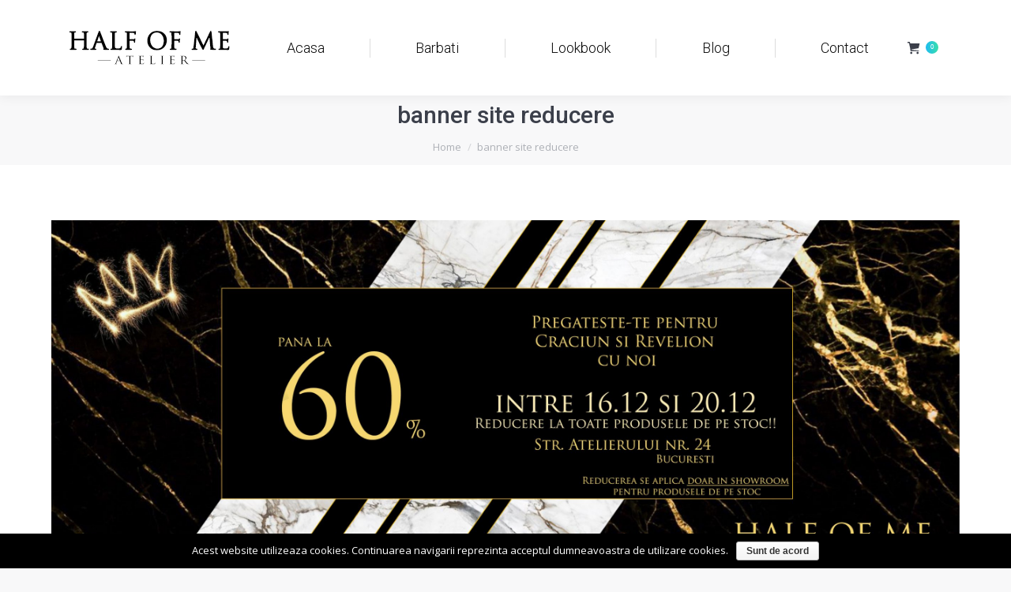

--- FILE ---
content_type: text/html; charset=UTF-8
request_url: https://www.halfofme.ro/banner-site-reducere/
body_size: 49436
content:
<!DOCTYPE html>
<!--[if lt IE 10 ]>
<html lang="en-US" class="old-ie no-js">
<![endif]-->
<!--[if !(IE 6) | !(IE 7) | !(IE 8)  ]><!-->
<html lang="en-US" class="no-js">
<!--<![endif]-->
<head>
	<meta charset="UTF-8" />
		<meta name="viewport" content="width=device-width, initial-scale=1, maximum-scale=1, user-scalable=0">
		<link rel="profile" href="http://gmpg.org/xfn/11" />
	<link rel="pingback" href="https://www.halfofme.ro/xmlrpc.php" />
					<script>document.documentElement.className = document.documentElement.className + ' yes-js js_active js'</script>
			<title>banner site reducere &#8211; HALF OF ME</title>
<script type="text/javascript">
function createCookie(a,d,b){if(b){var c=new Date;c.setTime(c.getTime()+864E5*b);b="; expires="+c.toGMTString()}else b="";document.cookie=a+"="+d+b+"; path=/"}function readCookie(a){a+="=";for(var d=document.cookie.split(";"),b=0;b<d.length;b++){for(var c=d[b];" "==c.charAt(0);)c=c.substring(1,c.length);if(0==c.indexOf(a))return c.substring(a.length,c.length)}return null}function eraseCookie(a){createCookie(a,"",-1)}
function areCookiesEnabled(){var a=!1;createCookie("testing","Hello",1);null!=readCookie("testing")&&(a=!0,eraseCookie("testing"));return a}(function(a){var d=readCookie("devicePixelRatio"),b=void 0===a.devicePixelRatio?1:a.devicePixelRatio;areCookiesEnabled()&&null==d&&(createCookie("devicePixelRatio",b,7),1!=b&&a.location.reload(!0))})(window);
</script><link rel='dns-prefetch' href='//cdnjs.cloudflare.com' />
<link rel='dns-prefetch' href='//fonts.googleapis.com' />
<link rel='dns-prefetch' href='//s.w.org' />
<link rel="alternate" type="application/rss+xml" title="HALF OF ME &raquo; Feed" href="https://www.halfofme.ro/feed/" />
<link rel="alternate" type="application/rss+xml" title="HALF OF ME &raquo; Comments Feed" href="https://www.halfofme.ro/comments/feed/" />
		<script type="text/javascript">
			window._wpemojiSettings = {"baseUrl":"https:\/\/s.w.org\/images\/core\/emoji\/12.0.0-1\/72x72\/","ext":".png","svgUrl":"https:\/\/s.w.org\/images\/core\/emoji\/12.0.0-1\/svg\/","svgExt":".svg","source":{"concatemoji":"https:\/\/www.halfofme.ro\/wp-includes\/js\/wp-emoji-release.min.js?ver=5.2.21"}};
			!function(e,a,t){var n,r,o,i=a.createElement("canvas"),p=i.getContext&&i.getContext("2d");function s(e,t){var a=String.fromCharCode;p.clearRect(0,0,i.width,i.height),p.fillText(a.apply(this,e),0,0);e=i.toDataURL();return p.clearRect(0,0,i.width,i.height),p.fillText(a.apply(this,t),0,0),e===i.toDataURL()}function c(e){var t=a.createElement("script");t.src=e,t.defer=t.type="text/javascript",a.getElementsByTagName("head")[0].appendChild(t)}for(o=Array("flag","emoji"),t.supports={everything:!0,everythingExceptFlag:!0},r=0;r<o.length;r++)t.supports[o[r]]=function(e){if(!p||!p.fillText)return!1;switch(p.textBaseline="top",p.font="600 32px Arial",e){case"flag":return s([55356,56826,55356,56819],[55356,56826,8203,55356,56819])?!1:!s([55356,57332,56128,56423,56128,56418,56128,56421,56128,56430,56128,56423,56128,56447],[55356,57332,8203,56128,56423,8203,56128,56418,8203,56128,56421,8203,56128,56430,8203,56128,56423,8203,56128,56447]);case"emoji":return!s([55357,56424,55356,57342,8205,55358,56605,8205,55357,56424,55356,57340],[55357,56424,55356,57342,8203,55358,56605,8203,55357,56424,55356,57340])}return!1}(o[r]),t.supports.everything=t.supports.everything&&t.supports[o[r]],"flag"!==o[r]&&(t.supports.everythingExceptFlag=t.supports.everythingExceptFlag&&t.supports[o[r]]);t.supports.everythingExceptFlag=t.supports.everythingExceptFlag&&!t.supports.flag,t.DOMReady=!1,t.readyCallback=function(){t.DOMReady=!0},t.supports.everything||(n=function(){t.readyCallback()},a.addEventListener?(a.addEventListener("DOMContentLoaded",n,!1),e.addEventListener("load",n,!1)):(e.attachEvent("onload",n),a.attachEvent("onreadystatechange",function(){"complete"===a.readyState&&t.readyCallback()})),(n=t.source||{}).concatemoji?c(n.concatemoji):n.wpemoji&&n.twemoji&&(c(n.twemoji),c(n.wpemoji)))}(window,document,window._wpemojiSettings);
		</script>
		<style type="text/css">
img.wp-smiley,
img.emoji {
	display: inline !important;
	border: none !important;
	box-shadow: none !important;
	height: 1em !important;
	width: 1em !important;
	margin: 0 .07em !important;
	vertical-align: -0.1em !important;
	background: none !important;
	padding: 0 !important;
}
</style>
	<link rel="stylesheet" href="https://www.halfofme.ro/wp-content/cache/minify/32069.css" media="all" />

<link rel='stylesheet' id='ls-google-fonts-css'  href='https://fonts.googleapis.com/css?family=Lato:100,300,regular,700,900%7COpen+Sans:300%7CIndie+Flower:regular%7COswald:300,regular,700&#038;subset=latin%2Clatin-ext' type='text/css' media='all' />
<link rel="stylesheet" href="https://www.halfofme.ro/wp-content/cache/minify/a0cee.css" media="all" />





<style id='yith-wcwl-main-inline-css' type='text/css'>
.wishlist_table .add_to_cart, a.add_to_wishlist.button.alt { border-radius: 16px; -moz-border-radius: 16px; -webkit-border-radius: 16px; }
</style>
<link rel="stylesheet" href="https://www.halfofme.ro/wp-content/cache/minify/9a022.css" media="all" />






<style id='rs-plugin-settings-inline-css' type='text/css'>
#rs-demo-id {}
</style>
<style id='woocommerce-inline-inline-css' type='text/css'>
.woocommerce form .form-row .required { visibility: visible; }
</style>
<link rel="stylesheet" href="https://www.halfofme.ro/wp-content/cache/minify/4080e.css" media="all" />

<style id='xoo-cp-style-inline-css' type='text/css'>

			.xoo-cp-container{
				max-width: 650px;
			}
			.xcp-btn{
				background-color: #0a0606;
				color: #ffffff;
				font-size: 14px;
				border-radius: 14px;
				border: 1px solid #0a0606;
			}
			.xcp-btn:hover{
				color: #ffffff;
			}
			td.xoo-cp-pimg{
				width: 20%;
			}
			table.xoo-cp-pdetails , table.xoo-cp-pdetails tr{
				border: 0!important;
			}
			table.xoo-cp-pdetails td{
				border-style: solid;
				border-width: 0px;
				border-color: #ebe9eb;
			}
</style>
<link rel="stylesheet" href="https://www.halfofme.ro/wp-content/cache/minify/2c2df.css" media="all" />



<style id='venobox-style-inline-css' type='text/css'>

                .wpgs-for .slick-arrow,.wpgs-nav .slick-prev::before, .wpgs-nav .slick-next::before{
                        color: ;
            

                
                }
</style>
<link rel="stylesheet" href="https://www.halfofme.ro/wp-content/cache/minify/a3828.css" media="all" />



<link rel='stylesheet' id='dt-web-fonts-css'  href='//fonts.googleapis.com/css?family=Roboto%3A300%2C400%2C500%2C700%7COpen+Sans%3A400%2C600&#038;ver=5.2.21' type='text/css' media='all' />
<link rel="stylesheet" href="https://www.halfofme.ro/wp-content/cache/minify/42d14.css" media="all" />

<style id='dt-main-inline-css' type='text/css'>
body #load {
  display: block;
  height: 100%;
  overflow: hidden;
  position: fixed;
  width: 100%;
  z-index: 9901;
  opacity: 1;
  visibility: visible;
  -webkit-transition: all .35s ease-out;
  transition: all .35s ease-out;
}
body #load.loader-removed {
  opacity: 0;
  visibility: hidden;
}
.load-wrap {
  width: 100%;
  height: 100%;
  background-position: center center;
  background-repeat: no-repeat;
  text-align: center;
}
.load-wrap > svg {
  position: absolute;
  top: 50%;
  left: 50%;
  -ms-transform: translate(-50%,-50%);
  -webkit-transform: translate(-50%,-50%);
  transform: translate(-50%,-50%);
}
#load {
  background-color: #ffffff;
}
.uil-default rect:not(.bk) {
  fill: #c4c4c4;
}
.uil-ring > path {
  fill: #c4c4c4;
}
.ring-loader .circle {
  fill: #c4c4c4;
}
.ring-loader .moving-circle {
  fill: #c4c4c4;
}
.uil-hourglass .glass {
  stroke: #c4c4c4;
}
.uil-hourglass .sand {
  fill: #c4c4c4;
}
.spinner-loader .load-wrap {
  background-image: url("data:image/svg+xml,%3Csvg width='75px' height='75px' xmlns='http://www.w3.org/2000/svg' viewBox='0 0 100 100' preserveAspectRatio='xMidYMid' class='uil-default'%3E%3Crect x='0' y='0' width='100' height='100' fill='none' class='bk'%3E%3C/rect%3E%3Crect  x='46.5' y='40' width='7' height='20' rx='5' ry='5' fill='%23c4c4c4' transform='rotate(0 50 50) translate(0 -30)'%3E  %3Canimate attributeName='opacity' from='1' to='0' dur='1s' begin='0s' repeatCount='indefinite'/%3E%3C/rect%3E%3Crect  x='46.5' y='40' width='7' height='20' rx='5' ry='5' fill='%23c4c4c4' transform='rotate(30 50 50) translate(0 -30)'%3E  %3Canimate attributeName='opacity' from='1' to='0' dur='1s' begin='0.08333333333333333s' repeatCount='indefinite'/%3E%3C/rect%3E%3Crect  x='46.5' y='40' width='7' height='20' rx='5' ry='5' fill='%23c4c4c4' transform='rotate(60 50 50) translate(0 -30)'%3E  %3Canimate attributeName='opacity' from='1' to='0' dur='1s' begin='0.16666666666666666s' repeatCount='indefinite'/%3E%3C/rect%3E%3Crect  x='46.5' y='40' width='7' height='20' rx='5' ry='5' fill='%23c4c4c4' transform='rotate(90 50 50) translate(0 -30)'%3E  %3Canimate attributeName='opacity' from='1' to='0' dur='1s' begin='0.25s' repeatCount='indefinite'/%3E%3C/rect%3E%3Crect  x='46.5' y='40' width='7' height='20' rx='5' ry='5' fill='%23c4c4c4' transform='rotate(120 50 50) translate(0 -30)'%3E  %3Canimate attributeName='opacity' from='1' to='0' dur='1s' begin='0.3333333333333333s' repeatCount='indefinite'/%3E%3C/rect%3E%3Crect  x='46.5' y='40' width='7' height='20' rx='5' ry='5' fill='%23c4c4c4' transform='rotate(150 50 50) translate(0 -30)'%3E  %3Canimate attributeName='opacity' from='1' to='0' dur='1s' begin='0.4166666666666667s' repeatCount='indefinite'/%3E%3C/rect%3E%3Crect  x='46.5' y='40' width='7' height='20' rx='5' ry='5' fill='%23c4c4c4' transform='rotate(180 50 50) translate(0 -30)'%3E  %3Canimate attributeName='opacity' from='1' to='0' dur='1s' begin='0.5s' repeatCount='indefinite'/%3E%3C/rect%3E%3Crect  x='46.5' y='40' width='7' height='20' rx='5' ry='5' fill='%23c4c4c4' transform='rotate(210 50 50) translate(0 -30)'%3E  %3Canimate attributeName='opacity' from='1' to='0' dur='1s' begin='0.5833333333333334s' repeatCount='indefinite'/%3E%3C/rect%3E%3Crect  x='46.5' y='40' width='7' height='20' rx='5' ry='5' fill='%23c4c4c4' transform='rotate(240 50 50) translate(0 -30)'%3E  %3Canimate attributeName='opacity' from='1' to='0' dur='1s' begin='0.6666666666666666s' repeatCount='indefinite'/%3E%3C/rect%3E%3Crect  x='46.5' y='40' width='7' height='20' rx='5' ry='5' fill='%23c4c4c4' transform='rotate(270 50 50) translate(0 -30)'%3E  %3Canimate attributeName='opacity' from='1' to='0' dur='1s' begin='0.75s' repeatCount='indefinite'/%3E%3C/rect%3E%3Crect  x='46.5' y='40' width='7' height='20' rx='5' ry='5' fill='%23c4c4c4' transform='rotate(300 50 50) translate(0 -30)'%3E  %3Canimate attributeName='opacity' from='1' to='0' dur='1s' begin='0.8333333333333334s' repeatCount='indefinite'/%3E%3C/rect%3E%3Crect  x='46.5' y='40' width='7' height='20' rx='5' ry='5' fill='%23c4c4c4' transform='rotate(330 50 50) translate(0 -30)'%3E  %3Canimate attributeName='opacity' from='1' to='0' dur='1s' begin='0.9166666666666666s' repeatCount='indefinite'/%3E%3C/rect%3E%3C/svg%3E");
}
.ring-loader .load-wrap {
  background-image: url("data:image/svg+xml,%3Csvg xmlns='http://www.w3.org/2000/svg' viewBox='0 0 32 32' width='72' height='72' fill='%23c4c4c4'%3E   %3Cpath opacity='.25' d='M16 0 A16 16 0 0 0 16 32 A16 16 0 0 0 16 0 M16 4 A12 12 0 0 1 16 28 A12 12 0 0 1 16 4'/%3E   %3Cpath d='M16 0 A16 16 0 0 1 32 16 L28 16 A12 12 0 0 0 16 4z'%3E     %3CanimateTransform attributeName='transform' type='rotate' from='0 16 16' to='360 16 16' dur='0.8s' repeatCount='indefinite' /%3E   %3C/path%3E %3C/svg%3E");
}
.hourglass-loader .load-wrap {
  background-image: url("data:image/svg+xml,%3Csvg xmlns='http://www.w3.org/2000/svg' viewBox='0 0 32 32' width='72' height='72' fill='%23c4c4c4'%3E   %3Cpath transform='translate(2)' d='M0 12 V20 H4 V12z'%3E      %3Canimate attributeName='d' values='M0 12 V20 H4 V12z; M0 4 V28 H4 V4z; M0 12 V20 H4 V12z; M0 12 V20 H4 V12z' dur='1.2s' repeatCount='indefinite' begin='0' keytimes='0;.2;.5;1' keySplines='0.2 0.2 0.4 0.8;0.2 0.6 0.4 0.8;0.2 0.8 0.4 0.8' calcMode='spline'  /%3E   %3C/path%3E   %3Cpath transform='translate(8)' d='M0 12 V20 H4 V12z'%3E     %3Canimate attributeName='d' values='M0 12 V20 H4 V12z; M0 4 V28 H4 V4z; M0 12 V20 H4 V12z; M0 12 V20 H4 V12z' dur='1.2s' repeatCount='indefinite' begin='0.2' keytimes='0;.2;.5;1' keySplines='0.2 0.2 0.4 0.8;0.2 0.6 0.4 0.8;0.2 0.8 0.4 0.8' calcMode='spline'  /%3E   %3C/path%3E   %3Cpath transform='translate(14)' d='M0 12 V20 H4 V12z'%3E     %3Canimate attributeName='d' values='M0 12 V20 H4 V12z; M0 4 V28 H4 V4z; M0 12 V20 H4 V12z; M0 12 V20 H4 V12z' dur='1.2s' repeatCount='indefinite' begin='0.4' keytimes='0;.2;.5;1' keySplines='0.2 0.2 0.4 0.8;0.2 0.6 0.4 0.8;0.2 0.8 0.4 0.8' calcMode='spline' /%3E   %3C/path%3E   %3Cpath transform='translate(20)' d='M0 12 V20 H4 V12z'%3E     %3Canimate attributeName='d' values='M0 12 V20 H4 V12z; M0 4 V28 H4 V4z; M0 12 V20 H4 V12z; M0 12 V20 H4 V12z' dur='1.2s' repeatCount='indefinite' begin='0.6' keytimes='0;.2;.5;1' keySplines='0.2 0.2 0.4 0.8;0.2 0.6 0.4 0.8;0.2 0.8 0.4 0.8' calcMode='spline' /%3E   %3C/path%3E   %3Cpath transform='translate(26)' d='M0 12 V20 H4 V12z'%3E     %3Canimate attributeName='d' values='M0 12 V20 H4 V12z; M0 4 V28 H4 V4z; M0 12 V20 H4 V12z; M0 12 V20 H4 V12z' dur='1.2s' repeatCount='indefinite' begin='0.8' keytimes='0;.2;.5;1' keySplines='0.2 0.2 0.4 0.8;0.2 0.6 0.4 0.8;0.2 0.8 0.4 0.8' calcMode='spline' /%3E   %3C/path%3E %3C/svg%3E");
}

</style>
<!--[if lt IE 10]>
<link rel='stylesheet' id='dt-old-ie-css'  href='https://www.halfofme.ro/wp-content/themes/dt-the7/css/old-ie.css?ver=1.0.1' type='text/css' media='all' />
<![endif]-->
<link rel="stylesheet" href="https://www.halfofme.ro/wp-content/cache/minify/094d1.css" media="all" />




<!--[if lt IE 10]>
<link rel='stylesheet' id='dt-custom-old-ie.less-css'  href='https://www.halfofme.ro/wp-content/uploads/wp-less/dt-the7/css/custom-old-ie-9897977d32.css?ver=1.0.1' type='text/css' media='all' />
<![endif]-->







<script type='text/javascript'>
/* <![CDATA[ */
var slide_in = {"demo_dir":"https:\/\/www.halfofme.ro\/wp-content\/plugins\/convertplug\/modules\/slide_in\/assets\/demos"};
/* ]]> */
</script>
<script src="https://www.halfofme.ro/wp-content/cache/minify/b9f11.js"></script>



<script type='text/javascript'>
/* <![CDATA[ */
var LS_Meta = {"v":"6.1.0"};
/* ]]> */
</script>
<script src="https://www.halfofme.ro/wp-content/cache/minify/5a084.js"></script>


<script type='text/javascript' src='https://cdnjs.cloudflare.com/ajax/libs/gsap/1.11.2/TweenMax.min.js'></script>
<script src="https://www.halfofme.ro/wp-content/cache/minify/82a37.js"></script>



<script type='text/javascript'>
/* <![CDATA[ */
var wc_add_to_cart_params = {"ajax_url":"\/wp-admin\/admin-ajax.php","wc_ajax_url":"\/?wc-ajax=%%endpoint%%","i18n_view_cart":"View cart","cart_url":"https:\/\/www.halfofme.ro\/cart\/","is_cart":"","cart_redirect_after_add":"no"};
/* ]]> */
</script>
<script src="https://www.halfofme.ro/wp-content/cache/minify/1fb96.js"></script>


<script type='text/javascript'>
/* <![CDATA[ */
var dtLocal = {"themeUrl":"https:\/\/www.halfofme.ro\/wp-content\/themes\/dt-the7","passText":"To view this protected post, enter the password below:","moreButtonText":{"loading":"Loading..."},"postID":"2750","ajaxurl":"https:\/\/www.halfofme.ro\/wp-admin\/admin-ajax.php","contactNonce":"e7c0cd9727","ajaxNonce":"a7ca71f7af","pageData":"","themeSettings":{"smoothScroll":"off","lazyLoading":false,"accentColor":{"mode":"gradient","color":["#1ebbf0","#39dfaa"]},"floatingHeader":{"showAfter":94,"showMenu":true,"height":56,"logo":{"showLogo":true,"html":"<img class=\" preload-me\" src=\"https:\/\/www.halfofme.ro\/wp-content\/uploads\/2020\/03\/logo-2020-transparent-negru-mic.png\" srcset=\"https:\/\/www.halfofme.ro\/wp-content\/uploads\/2020\/03\/logo-2020-transparent-negru-mic.png 255w, https:\/\/www.halfofme.ro\/wp-content\/uploads\/2020\/03\/logo-2020-transparent-mare.png 1118w\" width=\"255\" height=\"123\"   sizes=\"255px\" alt=\"HALF OF ME\" \/>"}},"mobileHeader":{"firstSwitchPoint":990,"secondSwitchPoint":600},"content":{"responsivenessTreshold":970,"textColor":"#0a0a0a","headerColor":"#0a0a0a"},"stripes":{"stripe1":{"textColor":"#787d85","headerColor":"#3b3f4a"},"stripe2":{"textColor":"#8b9199","headerColor":"#ffffff"},"stripe3":{"textColor":"#ffffff","headerColor":"#ffffff"}}},"VCMobileScreenWidth":"768"};
/* ]]> */
</script>
<script src="https://www.halfofme.ro/wp-content/cache/minify/85615.js"></script>

<meta name="generator" content="Powered by LayerSlider 6.1.0 - Multi-Purpose, Responsive, Parallax, Mobile-Friendly Slider Plugin for WordPress." />
<!-- LayerSlider updates and docs at: https://layerslider.kreaturamedia.com -->
<link rel='https://api.w.org/' href='https://www.halfofme.ro/wp-json/' />
<link rel="EditURI" type="application/rsd+xml" title="RSD" href="https://www.halfofme.ro/xmlrpc.php?rsd" />
<link rel="wlwmanifest" type="application/wlwmanifest+xml" href="https://www.halfofme.ro/wp-includes/wlwmanifest.xml" /> 
<meta name="generator" content="WordPress 5.2.21" />
<meta name="generator" content="WooCommerce 3.8.2" />
<link rel='shortlink' href='https://www.halfofme.ro/?p=2750' />
<link rel="alternate" type="application/json+oembed" href="https://www.halfofme.ro/wp-json/oembed/1.0/embed?url=https%3A%2F%2Fwww.halfofme.ro%2Fbanner-site-reducere%2F" />
<link rel="alternate" type="text/xml+oembed" href="https://www.halfofme.ro/wp-json/oembed/1.0/embed?url=https%3A%2F%2Fwww.halfofme.ro%2Fbanner-site-reducere%2F&#038;format=xml" />
   <script type="text/javascript">
   var _gaq = _gaq || [];
   _gaq.push(['_setAccount', 'UA-149756215-1']);
   _gaq.push(['_trackPageview']);
   (function() {
   var ga = document.createElement('script'); ga.type = 'text/javascript'; ga.async = true;
   ga.src = ('https:' == document.location.protocol ? 'https://ssl' : 'http://www') + '.google-analytics.com/ga.js';
   var s = document.getElementsByTagName('script')[0]; s.parentNode.insertBefore(ga, s);
   })();
   </script>
<!-- Google Tag Manager (noscript) -->
<noscript><iframe src="https://www.googletagmanager.com/ns.html?id=GTM-PSX7WGB"
height="0" width="0" style="display:none;visibility:hidden"></iframe></noscript>
<!-- End Google Tag Manager (noscript) -->
		<script>
		(function(h,o,t,j,a,r){
			h.hj=h.hj||function(){(h.hj.q=h.hj.q||[]).push(arguments)};
			h._hjSettings={hjid:1975972,hjsv:5};
			a=o.getElementsByTagName('head')[0];
			r=o.createElement('script');r.async=1;
			r.src=t+h._hjSettings.hjid+j+h._hjSettings.hjsv;
			a.appendChild(r);
		})(window,document,'//static.hotjar.com/c/hotjar-','.js?sv=');
		</script>
		<!-- This code is added by WP Analytify (2.2.13) https://analytify.io/downloads/analytify-wordpress-plugin/ !-->				 <script>
				 (function(i,s,o,g,r,a,m){i['GoogleAnalyticsObject']=r;i[r]=i[r]||function(){
					 (i[r].q=i[r].q||[]).push(arguments)},i[r].l=1*new Date();a=s.createElement(o),
					 m=s.getElementsByTagName(o)[0];a.async=1;a.src=g;m.parentNode.insertBefore(a,m)
				 })

				 (window,document,'script','//www.google-analytics.com/analytics.js','ga');
				 	ga('create', 'UA-52189367-1', 'auto', {'allowLinker': true});ga('require', 'linker');ga('require', 'displayfeatures');ga('send', 'pageview');				 </script>

				 <!-- This code is added by WP Analytify (2.2.13) !-->		<style>
			.no-js img.lazyload { display: none; }
			figure.wp-block-image img.lazyloading { min-width: 150px; }
							.lazyload, .lazyloading { opacity: 0; }
				.lazyloaded {
					opacity: 1;
					transition: opacity 400ms;
					transition-delay: 0ms;
				}
					</style>
		<meta property="og:site_name" content="HALF OF ME" />
<meta property="og:title" content="banner site reducere" />
<meta property="og:image" content="https://www.halfofme.ro/wp-content/uploads/2019/12/banner-site-reducere-scaled.jpg" />
<meta property="og:url" content="https://www.halfofme.ro/banner-site-reducere/" />
<meta property="og:type" content="article" />
	<noscript><style>.woocommerce-product-gallery{ opacity: 1 !important; }</style></noscript>
	
<!-- Facebook Pixel Code -->
<script type='text/javascript'>
!function(f,b,e,v,n,t,s){if(f.fbq)return;n=f.fbq=function(){n.callMethod?
n.callMethod.apply(n,arguments):n.queue.push(arguments)};if(!f._fbq)f._fbq=n;
n.push=n;n.loaded=!0;n.version='2.0';n.queue=[];t=b.createElement(e);t.async=!0;
t.src=v;s=b.getElementsByTagName(e)[0];s.parentNode.insertBefore(t,s)}(window,
document,'script','https://connect.facebook.net/en_US/fbevents.js');
</script>
<!-- End Facebook Pixel Code -->
<script type='text/javascript'>
  fbq('init', '972932736407169', [], {
    "agent": "wordpress-5.2.21-1.7.25"
});
</script><script type='text/javascript'>
  fbq('track', 'PageView', []);
</script>
<!-- Facebook Pixel Code -->
<noscript>
<img height="1" width="1" style="display:none" alt="fbpx"
 data-src="https://www.facebook.com/tr?id=972932736407169&ev=PageView&noscript=1" class="lazyload" src="[data-uri]" /><noscript><img height="1" width="1" style="display:none" alt="fbpx"
src="https://www.facebook.com/tr?id=972932736407169&ev=PageView&noscript=1" /></noscript>
</noscript>
<!-- End Facebook Pixel Code -->

<!-- WooCommerce Facebook Integration Begin -->

<script type='text/javascript'>
!function(f,b,e,v,n,t,s){if(f.fbq)return;n=f.fbq=function(){n.callMethod?
n.callMethod.apply(n,arguments):n.queue.push(arguments)};if(!f._fbq)f._fbq=n;
n.push=n;n.loaded=!0;n.version='2.0';n.queue=[];t=b.createElement(e);t.async=!0;
t.src=v;s=b.getElementsByTagName(e)[0];s.parentNode.insertBefore(t,s)}(window,
document,'script','https://connect.facebook.net/en_US/fbevents.js');
</script>

<script>
fbq('init', '972932736407169', {}, {
    "agent": "woocommerce-3.8.2-1.9.15"
});

fbq('track', 'PageView', {
    "source": "woocommerce",
    "version": "3.8.2",
    "pluginVersion": "1.9.15"
});

document.addEventListener('DOMContentLoaded', function() {
  jQuery && jQuery(function($){
    $('body').on('added_to_cart', function(event) {
      // Ajax action.
      $.get('?wc-ajax=fb_inject_add_to_cart_event', function(data) {
        $('head').append(data);
      });
    });
  });
}, false);

</script>
<!-- DO NOT MODIFY -->
<!-- WooCommerce Facebook Integration end -->
    <meta name="generator" content="Powered by WPBakery Page Builder - drag and drop page builder for WordPress."/>
<!--[if lte IE 9]><link rel="stylesheet" type="text/css" href="https://www.halfofme.ro/wp-content/plugins/js_composer/assets/css/vc_lte_ie9.min.css" media="screen"><![endif]--><meta name="generator" content="Powered by Slider Revolution 5.3.1.5 - responsive, Mobile-Friendly Slider Plugin for WordPress with comfortable drag and drop interface." />
			<script type="text/javascript" >
				window.ga=window.ga||function(){(ga.q=ga.q||[]).push(arguments)};ga.l=+new Date;
				ga('create', 'UA-52189367-1', 'auto');
				// Plugins
				
				ga('send', 'pageview');
			</script>
			<script async src="https://www.google-analytics.com/analytics.js"></script>
			<script type="text/javascript">
document.addEventListener("DOMContentLoaded", function(event) { 
	var $load = document.getElementById("load");
	
	var removeLoading = setTimeout(function() {
		$load.className += " loader-removed";
	}, 500);
});
</script>
<link rel="icon" href="https://www.halfofme.ro/wp-content/uploads/2020/03/logo-2020-mobile-1x1-favicon-100x100.png" sizes="32x32" />
<link rel="icon" href="https://www.halfofme.ro/wp-content/uploads/2020/03/logo-2020-mobile-1x1-favicon.png" sizes="192x192" />
<link rel="apple-touch-icon-precomposed" href="https://www.halfofme.ro/wp-content/uploads/2020/03/logo-2020-mobile-1x1-favicon.png" />
<meta name="msapplication-TileImage" content="https://www.halfofme.ro/wp-content/uploads/2020/03/logo-2020-mobile-1x1-favicon.png" />
<noscript><style type="text/css"> .wpb_animate_when_almost_visible { opacity: 1; }</style></noscript></head>
<body class="attachment attachment-template-default single single-attachment postid-2750 attachmentid-2750 attachment-jpeg theme-dt-the7 cookies-not-set woocommerce-no-js no-comments disabled-hover-icons overlay-cursor-on accent-gradient srcset-enabled btn-flat custom-btn-color custom-btn-hover-color contact-form-minimal accent-bullets bold-icons phantom-fade phantom-line-decoration phantom-custom-logo-on sticky-mobile-header top-header first-switch-logo-center first-switch-menu-left second-switch-logo-left second-switch-menu-right right-mobile-menu layzr-loading-on wpb-js-composer js-comp-ver-5.7 vc_non_responsive outlined-portfolio-icons album-minuatures-style-2">
<div id="load" class="spinner-loader">
	<div class="load-wrap"></div>
</div>
<div id="page">
	<a class="skip-link screen-reader-text" href="#content">Skip to content</a>

<div class="masthead inline-header justify widgets dividers shadow-decoration show-mobile-logo" role="banner">

	
	<header class="header-bar">

						<div class="branding">

					<a href="https://www.halfofme.ro/"><img   data-srcset="https://www.halfofme.ro/wp-content/uploads/2020/03/logo-2020-mobile.png 249w, https://www.halfofme.ro/wp-content/uploads/2020/03/logo-2020.png 1140w" width="249" height="121"   sizes="249px" alt="HALF OF ME" data-src="https://www.halfofme.ro/wp-content/uploads/2020/03/logo-2020-mobile.png" class=" preload-me lazyload" src="[data-uri]" /><noscript><img class=" preload-me" src="https://www.halfofme.ro/wp-content/uploads/2020/03/logo-2020-mobile.png" srcset="https://www.halfofme.ro/wp-content/uploads/2020/03/logo-2020-mobile.png 249w, https://www.halfofme.ro/wp-content/uploads/2020/03/logo-2020.png 1140w" width="249" height="121"   sizes="249px" alt="HALF OF ME" /></noscript><img   data-srcset="https://www.halfofme.ro/wp-content/uploads/2020/03/logo-2020-mobile.png 249w, https://www.halfofme.ro/wp-content/uploads/2020/03/logo-2020.png 1140w" width="249" height="121"   sizes="249px" alt="HALF OF ME" data-src="https://www.halfofme.ro/wp-content/uploads/2020/03/logo-2020-mobile.png" class="mobile-logo preload-me lazyload" src="[data-uri]" /><noscript><img class="mobile-logo preload-me" src="https://www.halfofme.ro/wp-content/uploads/2020/03/logo-2020-mobile.png" srcset="https://www.halfofme.ro/wp-content/uploads/2020/03/logo-2020-mobile.png 249w, https://www.halfofme.ro/wp-content/uploads/2020/03/logo-2020.png 1140w" width="249" height="121"   sizes="249px" alt="HALF OF ME" /></noscript></a>
					<div id="site-title" class="assistive-text">HALF OF ME</div>
					<div id="site-description" class="assistive-text">by Alexander</div>

					
					
				</div>
		<ul id="primary-menu" class="main-nav underline-decoration l-to-r-line outside-item-remove-margin" role="menu"><li class="menu-item menu-item-type-post_type menu-item-object-page menu-item-home menu-item-23 first"><a href='https://www.halfofme.ro/' data-level='1'><span class="menu-item-text"><span class="menu-text">Acasa</span></span></a></li> <li class="menu-item menu-item-type-taxonomy menu-item-object-product_cat menu-item-has-children menu-item-50 has-children"><a href='https://www.halfofme.ro/categorie-produs/barbati/' class='not-clickable-item' data-level='1'><span class="menu-item-text"><span class="menu-text">Barbati</span></span></a><ul class="sub-nav gradient-hover hover-style-bg"><li class="menu-item menu-item-type-taxonomy menu-item-object-product_cat menu-item-2045 first"><a href='https://www.halfofme.ro/categorie-produs/barbati/toate/' data-level='2'><span class="menu-item-text"><span class="menu-text">Toate</span></span></a></li> <li class="menu-item menu-item-type-taxonomy menu-item-object-product_cat menu-item-52"><a href='https://www.halfofme.ro/categorie-produs/barbati/camasi/' data-level='2'><span class="menu-item-text"><span class="menu-text">Camasi</span></span></a></li> <li class="menu-item menu-item-type-taxonomy menu-item-object-product_cat menu-item-54"><a href='https://www.halfofme.ro/categorie-produs/barbati/pantaloni/' data-level='2'><span class="menu-item-text"><span class="menu-text">Pantaloni</span></span></a></li> <li class="menu-item menu-item-type-taxonomy menu-item-object-product_cat menu-item-51"><a href='https://www.halfofme.ro/categorie-produs/barbati/bluze/' data-level='2'><span class="menu-item-text"><span class="menu-text">Bluze/Hanorace</span></span></a></li> <li class="menu-item menu-item-type-taxonomy menu-item-object-product_cat menu-item-57"><a href='https://www.halfofme.ro/categorie-produs/barbati/tricouri-barbati/' data-level='2'><span class="menu-item-text"><span class="menu-text">Tricouri</span></span></a></li> <li class="menu-item menu-item-type-taxonomy menu-item-object-product_cat menu-item-3539"><a href='https://www.halfofme.ro/categorie-produs/barbati/treninguri/' data-level='2'><span class="menu-item-text"><span class="menu-text">Treninguri</span></span></a></li> <li class="menu-item menu-item-type-taxonomy menu-item-object-product_cat menu-item-53"><a href='https://www.halfofme.ro/categorie-produs/barbati/jachete/' data-level='2'><span class="menu-item-text"><span class="menu-text">Jachete</span></span></a></li> <li class="menu-item menu-item-type-taxonomy menu-item-object-product_cat menu-item-55"><a href='https://www.halfofme.ro/categorie-produs/barbati/shorturi/' data-level='2'><span class="menu-item-text"><span class="menu-text">Shorturi</span></span></a></li> <li class="menu-item menu-item-type-taxonomy menu-item-object-product_cat menu-item-58"><a href='https://www.halfofme.ro/categorie-produs/barbati/veste/' data-level='2'><span class="menu-item-text"><span class="menu-text">Veste</span></span></a></li> <li class="menu-item menu-item-type-taxonomy menu-item-object-product_cat menu-item-832"><a href='https://www.halfofme.ro/categorie-produs/barbati/outifts/' data-level='2'><span class="menu-item-text"><span class="menu-text">Outfits</span></span></a></li> </ul></li> <li class="menu-item menu-item-type-post_type menu-item-object-page menu-item-160"><a href='https://www.halfofme.ro/lookbook/' data-level='1'><span class="menu-item-text"><span class="menu-text">Lookbook</span></span></a></li> <li class="menu-item menu-item-type-post_type menu-item-object-page current_page_parent menu-item-22"><a href='https://www.halfofme.ro/blog/' data-level='1'><span class="menu-item-text"><span class="menu-text">Blog</span></span></a></li> <li class="menu-item menu-item-type-post_type menu-item-object-page menu-item-27"><a href='https://www.halfofme.ro/contact/' data-level='1'><span class="menu-item-text"><span class="menu-text">Contact</span></span></a></li> </ul>
		<div class="mini-widgets">
<div class="shopping-cart text-disable round-counter-style show-sub-cart show-on-desktop near-logo-first-switch in-menu-second-switch">

	<a class="wc-ico-cart text-disable round-counter-style show-sub-cart" href="https://www.halfofme.ro/cart/">&nbsp;<span class="counter">0</span></a>

	<div class="shopping-cart-wrap">
		<div class="shopping-cart-inner">

			
			<ul class="cart_list product_list_widget empty">

				
					<li>No products in the cart.</li>

				
			</ul><!-- end product list -->

							<div style="display: none;">
			
				<p class="total"><strong>Subtotal:</strong> <span class="woocommerce-Price-amount amount">0,00&nbsp;<span class="woocommerce-Price-currencySymbol">lei</span></span></p>

				<p class="buttons">
					<a href="https://www.halfofme.ro/cart/" class="button view-cart">View Cart</a>
					<a href="https://www.halfofme.ro/checkout/" class="button checkout">Checkout</a>
				</p>

							</div>
					</div>
	</div>

</div><div class="mini-search show-on-desktop near-logo-first-switch near-logo-second-switch">	<form class="searchform" role="search" method="get" action="https://www.halfofme.ro/">
		<input type="text" class="field searchform-s" name="s" value="" placeholder="Type and hit enter &hellip;" />
				<input type="submit" class="assistive-text searchsubmit" value="Go!" />
		<a href="#go" id="trigger-overlay" class="submit icon-off">&nbsp;</a>
	</form></div></div>
	</header>

</div><div class='dt-close-mobile-menu-icon'><span></span></div>
<div class='dt-mobile-header'>
	<ul id="mobile-menu" class="mobile-main-nav" role="menu">
		<li class="menu-item menu-item-type-post_type menu-item-object-page menu-item-home menu-item-23 first"><a href='https://www.halfofme.ro/' data-level='1'><span class="menu-item-text"><span class="menu-text">Acasa</span></span></a></li> <li class="menu-item menu-item-type-taxonomy menu-item-object-product_cat menu-item-has-children menu-item-50 has-children"><a href='https://www.halfofme.ro/categorie-produs/barbati/' class='not-clickable-item' data-level='1'><span class="menu-item-text"><span class="menu-text">Barbati</span></span></a><ul class="sub-nav gradient-hover hover-style-bg"><li class="menu-item menu-item-type-taxonomy menu-item-object-product_cat menu-item-2045 first"><a href='https://www.halfofme.ro/categorie-produs/barbati/toate/' data-level='2'><span class="menu-item-text"><span class="menu-text">Toate</span></span></a></li> <li class="menu-item menu-item-type-taxonomy menu-item-object-product_cat menu-item-52"><a href='https://www.halfofme.ro/categorie-produs/barbati/camasi/' data-level='2'><span class="menu-item-text"><span class="menu-text">Camasi</span></span></a></li> <li class="menu-item menu-item-type-taxonomy menu-item-object-product_cat menu-item-54"><a href='https://www.halfofme.ro/categorie-produs/barbati/pantaloni/' data-level='2'><span class="menu-item-text"><span class="menu-text">Pantaloni</span></span></a></li> <li class="menu-item menu-item-type-taxonomy menu-item-object-product_cat menu-item-51"><a href='https://www.halfofme.ro/categorie-produs/barbati/bluze/' data-level='2'><span class="menu-item-text"><span class="menu-text">Bluze/Hanorace</span></span></a></li> <li class="menu-item menu-item-type-taxonomy menu-item-object-product_cat menu-item-57"><a href='https://www.halfofme.ro/categorie-produs/barbati/tricouri-barbati/' data-level='2'><span class="menu-item-text"><span class="menu-text">Tricouri</span></span></a></li> <li class="menu-item menu-item-type-taxonomy menu-item-object-product_cat menu-item-3539"><a href='https://www.halfofme.ro/categorie-produs/barbati/treninguri/' data-level='2'><span class="menu-item-text"><span class="menu-text">Treninguri</span></span></a></li> <li class="menu-item menu-item-type-taxonomy menu-item-object-product_cat menu-item-53"><a href='https://www.halfofme.ro/categorie-produs/barbati/jachete/' data-level='2'><span class="menu-item-text"><span class="menu-text">Jachete</span></span></a></li> <li class="menu-item menu-item-type-taxonomy menu-item-object-product_cat menu-item-55"><a href='https://www.halfofme.ro/categorie-produs/barbati/shorturi/' data-level='2'><span class="menu-item-text"><span class="menu-text">Shorturi</span></span></a></li> <li class="menu-item menu-item-type-taxonomy menu-item-object-product_cat menu-item-58"><a href='https://www.halfofme.ro/categorie-produs/barbati/veste/' data-level='2'><span class="menu-item-text"><span class="menu-text">Veste</span></span></a></li> <li class="menu-item menu-item-type-taxonomy menu-item-object-product_cat menu-item-832"><a href='https://www.halfofme.ro/categorie-produs/barbati/outifts/' data-level='2'><span class="menu-item-text"><span class="menu-text">Outfits</span></span></a></li> </ul></li> <li class="menu-item menu-item-type-post_type menu-item-object-page menu-item-160"><a href='https://www.halfofme.ro/lookbook/' data-level='1'><span class="menu-item-text"><span class="menu-text">Lookbook</span></span></a></li> <li class="menu-item menu-item-type-post_type menu-item-object-page current_page_parent menu-item-22"><a href='https://www.halfofme.ro/blog/' data-level='1'><span class="menu-item-text"><span class="menu-text">Blog</span></span></a></li> <li class="menu-item menu-item-type-post_type menu-item-object-page menu-item-27"><a href='https://www.halfofme.ro/contact/' data-level='1'><span class="menu-item-text"><span class="menu-text">Contact</span></span></a></li> 	</ul>
	<div class='mobile-mini-widgets-in-menu'></div>
</div>
	
		<div class="page-title title-center solid-bg" style="min-height: 80px;">
			<div class="wf-wrap">
				<div class="wf-container-title">
					<div class="wf-table" style="height: 80px;">

						<div class="wf-td hgroup"><h1 class="h2-size entry-title">banner site reducere</h1></div><div class="wf-td"><div class="assistive-text">You are here:</div><ol class="breadcrumbs text-small" xmlns:v="http://rdf.data-vocabulary.org/#"><li typeof="v:Breadcrumb"><a rel="v:url" property="v:title" href="https://www.halfofme.ro/" title="">Home</a></li><li class="current">banner site reducere</li></ol></div>
					</div>
				</div>
			</div>
		</div>

		
	
	<div id="main" class="sidebar-none sidebar-divider-off"  >

		
		<div class="main-gradient"></div>
		<div class="wf-wrap">
			<div class="wf-container-main">

				
	
			<!-- Content -->
			<div id="content" class="content" role="main">

				
					
						<article id="post-2750" class="post-2750 attachment type-attachment status-inherit description-off">

							
							<a href="https://www.halfofme.ro/wp-content/uploads/2019/12/banner-site-reducere-scaled.jpg" class="alignnone rollover rollover-zoom dt-single-mfp-popup dt-mfp-item mfp-image layzr-bg" data-dt-img-description="" title="banner site reducere"><img class="lazy-load preload-me" src="data:image/svg+xml;charset=utf-8,%3Csvg xmlns%3D'http%3A%2F%2Fwww.w3.org%2F2000%2Fsvg' viewBox%3D'0 0 2560 978'%2F%3E" data-src="https://www.halfofme.ro/wp-content/uploads/2019/12/banner-site-reducere-scaled.jpg" data-srcset="https://www.halfofme.ro/wp-content/uploads/2019/12/banner-site-reducere-scaled.jpg 2560w" alt="" width="2560" height="978"  /></a><span class="cp-load-after-post"></span>
						</article>

						
					
				
			</div><!-- #content -->

			

			</div><!-- .wf-container -->
		</div><!-- .wf-wrap -->
	</div><!-- #main -->

	
	<!-- !Footer -->
	<footer id="footer" class="footer solid-bg">

		
<!-- !Bottom-bar -->
<div id="bottom-bar"  role="contentinfo">
	<div class="wf-wrap">
		<div class="wf-container-bottom">
			<div class="wf-table wf-mobile-collapsed">

				<div id="branding-bottom" class="wf-td"><a href="https://www.halfofme.ro/"><img   data-srcset="https://www.halfofme.ro/wp-content/uploads/2020/03/logo-2020-transparent-alb-mic.png 273w" width="273" height="133"   sizes="273px" alt="HALF OF ME" data-src="https://www.halfofme.ro/wp-content/uploads/2020/03/logo-2020-transparent-alb-mic.png" class=" preload-me lazyload" src="[data-uri]" /><noscript><img class=" preload-me" src="https://www.halfofme.ro/wp-content/uploads/2020/03/logo-2020-transparent-alb-mic.png" srcset="https://www.halfofme.ro/wp-content/uploads/2020/03/logo-2020-transparent-alb-mic.png 273w" width="273" height="133"   sizes="273px" alt="HALF OF ME" /></noscript></a></div>
					<div class="wf-td">
						<div class="wf-float-left">

							© Copyright 2020 HALF OF ME Atelier
						</div>
					</div>

				
				<div class="wf-td">

					
				</div>

				
			</div>
		</div><!-- .wf-container-bottom -->
	</div><!-- .wf-wrap -->
</div><!-- #bottom-bar -->
	</footer><!-- #footer -->



	<a href="#" class="scroll-top"></a>

</div><!-- #page -->
	            <script type="text/javascript" id="modal">
				jQuery(window).on( 'load', function(){
					startclock();
				});
				function stopclock (){
				  if(timerRunning) clearTimeout(timerID);
				  timerRunning = false;
				  document.cookie="time=0";
				}
				function showtime () {
				  var now = new Date();
				  var my = now.getTime() ;
				  now = new Date(my-diffms) ;
				  document.cookie="time="+now.toLocaleString();
				  timerID = setTimeout('showtime()',10000);
				  timerRunning = true;
				}
				function startclock () {
				  stopclock();
				  showtime();
				}
				var timerID = null;
				var timerRunning = false;
				var x = new Date() ;
				var now = x.getTime() ;
				var gmt = 1768838553 * 1000 ;
				var diffms = (now - gmt) ;
				</script>
	            	            <script type="text/javascript" id="info-bar">
				jQuery(window).on( 'load', function(){
					startclock();
				});
				function stopclock (){
				  if(timerRunning) clearTimeout(timerID);
				  timerRunning = false;
				  document.cookie="time=0";
				}
				function showtime () {
				  var now = new Date();
				  var my = now.getTime() ;
				  now = new Date(my-diffms) ;
				  document.cookie="time="+now.toLocaleString();
				  timerID = setTimeout('showtime()',10000);
				  timerRunning = true;
				}
				function startclock () {
				  stopclock();
				  showtime();
				}
				var timerID = null;
				var timerRunning = false;
				var x = new Date() ;
				var now = x.getTime() ;
				var gmt = 1768838553 * 1000 ;
				var diffms = (now - gmt) ;
				</script>
	            	            <script type="text/javascript" id="slidein">
				jQuery(window).on( 'load', function(){
					startclock();
				});
				function stopclock (){
				  if(timerRunning) clearTimeout(timerID);
				  timerRunning = false;
				  document.cookie="time=0";
				}

				function showtime () {
				  var now = new Date();
				  var my = now.getTime() ;
				  now = new Date(my-diffms) ;
				  document.cookie="time="+now.toLocaleString();
				  timerID = setTimeout('showtime()',10000);
				  timerRunning = true;
				}

				function startclock () {
				  stopclock();
				  showtime();
				}
				var timerID = null;
				var timerRunning = false;
				var x = new Date() ;
				var now = x.getTime() ;
				var gmt = 1768838553 * 1000 ;
				var diffms = (now - gmt) ;
				</script>
	            
<div class="xoo-cp-opac"></div>
<div class="xoo-cp-modal">
	<div class="xoo-cp-container">
		<div class="xoo-cp-outer">
			<div class="xoo-cp-cont-opac"></div>
			<span class="xoo-cp-preloader xoo-cp-icon-spinner"></span>
		</div>
		<span class="xoo-cp-close xoo-cp-icon-cross"></span>

		<div class="xoo-cp-content"></div>
			
			
		<div class="xoo-cp-btns">
			<a class="xoo-cp-btn-vc xcp-btn" href="https://www.halfofme.ro/cart/">View Cart</a>
			<a class="xoo-cp-btn-ch xcp-btn" href="https://www.halfofme.ro/checkout/">Checkout</a>
			<a class="xoo-cp-close xcp-btn">Continue Shopping</a>
		</div>
			</div>
</div>


<div class="xoo-cp-notice-box" style="display: none;">
	<div>
	  <span class="xoo-cp-notice"></span>
	</div>
</div>
<script>
                     function trackJavaScriptError(e) {
                         var errMsg = e.message;
                         var errSrc = e.filename + ': ' + e.lineno;
                         ga('send', 'event', 'JavaScript Error', errMsg, errSrc, { 'nonInteraction': 1 });
                     }
					if (typeof ga !== 'undefined') {
					   window.addEventListener('error', trackJavaScriptError, false);
					}
				</script><script>
						if (typeof ga !== 'undefined') {
							jQuery(document).ajaxError(function (e, request, settings) {
								ga ('send' , 'event' , 'Ajax Error' ,   request.statusText  ,settings.url  , { 'nonInteraction': 1 });
							});
						}
					</script>
<!-- Facebook Pixel Code -->
<noscript>
<img height="1" width="1" style="display:none" alt="fbpx"
 data-src="https://www.facebook.com/tr?id=972932736407169&ev=PageView&noscript=1" class="lazyload" src="[data-uri]" /><noscript><img height="1" width="1" style="display:none" alt="fbpx"
src="https://www.facebook.com/tr?id=972932736407169&ev=PageView&noscript=1"/></noscript>
</noscript>
<!-- DO NOT MODIFY -->
<!-- End Facebook Pixel Code -->
    	<script type="text/javascript">
		var c = document.body.className;
		c = c.replace(/woocommerce-no-js/, 'woocommerce-js');
		document.body.className = c;
	</script>
	

<script src="https://www.halfofme.ro/wp-content/cache/minify/b2f72.js"></script>

<script type='text/javascript'>
/* <![CDATA[ */
var yith_wcwl_l10n = {"ajax_url":"\/wp-admin\/admin-ajax.php","redirect_to_cart":"no","multi_wishlist":"","hide_add_button":"1","is_user_logged_in":"","ajax_loader_url":"https:\/\/www.halfofme.ro\/wp-content\/plugins\/yith-woocommerce-wishlist\/assets\/images\/ajax-loader.gif","remove_from_wishlist_after_add_to_cart":"yes","labels":{"cookie_disabled":"We are sorry, but this feature is available only if cookies are enabled on your browser.","added_to_cart_message":"<div class=\"woocommerce-message\">Product correctly added to cart<\/div>"},"actions":{"add_to_wishlist_action":"add_to_wishlist","remove_from_wishlist_action":"remove_from_wishlist","move_to_another_wishlist_action":"move_to_another_wishlsit","reload_wishlist_and_adding_elem_action":"reload_wishlist_and_adding_elem"}};
/* ]]> */
</script>
<script src="https://www.halfofme.ro/wp-content/cache/minify/1bf72.js"></script>

<script type='text/javascript'>
/* <![CDATA[ */
var wpcf7 = {"apiSettings":{"root":"https:\/\/www.halfofme.ro\/wp-json\/contact-form-7\/v1","namespace":"contact-form-7\/v1"},"cached":"1"};
/* ]]> */
</script>
<script src="https://www.halfofme.ro/wp-content/cache/minify/0fef6.js"></script>

<script type='text/javascript'>
/* <![CDATA[ */
var cnArgs = {"ajaxurl":"https:\/\/www.halfofme.ro\/wp-admin\/admin-ajax.php","hideEffect":"fade","onScroll":"","onScrollOffset":"100","cookieName":"cookie_notice_accepted","cookieValue":"true","cookieTime":"2592000","cookiePath":"\/","cookieDomain":"","redirection":"","cache":"1","refuse":"","revoke_cookies":"0","revoke_cookies_opt":"automatic","secure":"1"};
/* ]]> */
</script>





<script src="https://www.halfofme.ro/wp-content/cache/minify/8a854.js"></script>

<script type='text/javascript'>
/* <![CDATA[ */
var woocommerce_params = {"ajax_url":"\/wp-admin\/admin-ajax.php","wc_ajax_url":"\/?wc-ajax=%%endpoint%%"};
/* ]]> */
</script>
<script src="https://www.halfofme.ro/wp-content/cache/minify/63a69.js"></script>

<script type='text/javascript'>
/* <![CDATA[ */
var wc_cart_fragments_params = {"ajax_url":"\/wp-admin\/admin-ajax.php","wc_ajax_url":"\/?wc-ajax=%%endpoint%%","cart_hash_key":"wc_cart_hash_9ca5fa9d482008cfd5a0cbcd37c70a4c","fragment_name":"wc_fragments_9ca5fa9d482008cfd5a0cbcd37c70a4c","request_timeout":"5000"};
/* ]]> */
</script>
<script src="https://www.halfofme.ro/wp-content/cache/minify/b4041.js"></script>

<script type='text/javascript'>
/* <![CDATA[ */
var xoo_cp_localize = {"adminurl":"https:\/\/www.halfofme.ro\/wp-admin\/admin-ajax.php","homeurl":"https:\/\/www.halfofme.ro","wc_ajax_url":"\/?wc-ajax=%%endpoint%%","reset_cart":""};
/* ]]> */
</script>


<script src="https://www.halfofme.ro/wp-content/cache/minify/c1582.js"></script>

<script type='text/javascript'>
/* <![CDATA[ */
var wpgs_var = {"wLightboxframewidth":"600","wcaption":"true"};
/* ]]> */
</script>
<script src="https://www.halfofme.ro/wp-content/cache/minify/989ab.js"></script>

<script type='text/javascript'>
jQuery(document).ready(function(){
jQuery('.wpgs-for').slick({slidesToShow:1,slidesToScroll:1,arrows:true,fade:!1,infinite:!1,autoplay:false,nextArrow:'<i class="flaticon-right-arrow"></i>',prevArrow:'<i class="flaticon-back"></i>',asNavFor:'.wpgs-nav'});jQuery('.wpgs-nav').slick({slidesToShow:4,slidesToScroll:1,asNavFor:'.wpgs-for',dots:!1,infinite:!1,arrows:true,centerMode:!1,focusOnSelect:!0,responsive:[{breakpoint:767,settings:{slidesToShow:3,slidesToScroll:1,vertical:!1,draggable:!0,autoplay:!1,isMobile:!0,arrows:!1}},],})

      });
</script>
<script type='text/javascript'>
window.lazySizesConfig = window.lazySizesConfig || {};

window.lazySizesConfig.lazyClass    = 'lazyload';
window.lazySizesConfig.loadingClass = 'lazyloading';
window.lazySizesConfig.loadedClass  = 'lazyloaded';

lazySizesConfig.loadMode = 1;
</script>
<script src="https://www.halfofme.ro/wp-content/cache/minify/dfacc.js"></script>

<script type='text/javascript'>
lazySizes.init();
</script>
<script src="https://www.halfofme.ro/wp-content/cache/minify/00d00.js"></script>

<script type='text/javascript'>
/* <![CDATA[ */
var newsletter = {"messages":{"email_error":"Email address is not correct","name_error":"Name is required","surname_error":"Last name is required","profile_error":"A mandatory field is not filled in","privacy_error":"You must accept the privacy policy"},"profile_max":"20"};
/* ]]> */
</script>



<script src="https://www.halfofme.ro/wp-content/cache/minify/27fb8.js"></script>


			<div id="cookie-notice" role="banner" class="cn-bottom wp-default" style="color: #ffffff; background-color: #000;"><div class="cookie-notice-container"><span id="cn-notice-text">Acest website utilizeaza cookies. Continuarea navigarii reprezinta acceptul dumneavoastra de utilizare cookies.</span><a href="#" id="cn-accept-cookie" data-cookie-set="accept" class="cn-set-cookie cn-button wp-default button">Sunt de acord</a>
				</div>
				
			</div></body>
</html>
<!--
Performance optimized by W3 Total Cache. Learn more: https://www.w3-edge.com/products/

Object Caching 0/0 objects using disk
Page Caching using disk: enhanced 
Content Delivery Network via N/A
Minified using disk
Database Caching 4/76 queries in 0.055 seconds using disk

Served from: www.halfofme.ro @ 2026-01-19 18:02:33 by W3 Total Cache
-->

--- FILE ---
content_type: application/x-javascript
request_url: https://www.halfofme.ro/wp-content/cache/minify/5a084.js
body_size: 133773
content:

/*
	* LayerSlider
	*
	* (c) 2011-2016 George Krupa, John Gera & Kreatura Media
	*
	* Plugin web:			https://layerslider.kreaturamedia.com/
	* licenses:				http://codecanyon.net/licenses/standard
*/



;eval(function(p,a,c,k,e,r){e=function(c){return(c<a?'':e(parseInt(c/a)))+((c=c%a)>35?String.fromCharCode(c+29):c.toString(36))};if(!''.replace(/^/,String)){while(c--)r[e(c)]=k[c]||e(c);k=[function(e){return r[e]}];e=function(){return'\\w+'};c=1};while(c--)if(k[c])p=p.replace(new RegExp('\\b'+e(c)+'\\b','g'),k[c]);return p}('1i.2v={7u:{ai:!1,cs:!1},ez:"27"!=1t hY&&hY,ce:[],9w:[],8E:[],3e:{},dY:{},c2:2w.c2,dT:5g(\'80[22*="58.dS.bX.js"]\')[0],bW:"",7w:!1,gL:S(a,b,c,d){18 f,g,e="52"==1t a?5g("#"+a).3z():a;2J(b){1g"bX":g="n6 5g gI",f=\'gF gv gs mI mH 5Z or dr my mw an mu mt of 7j 5g gf mn mm 2e 8T 2z 6n dr m9. aK m1 on dr 9F lP lO 2z 7j lM fN of 8T fI 7O 7j "lD lC lB 2z 3A" lA ln 7j lm & lk li 6d.\';1A;1g"fy":g="lf 5g gI",f="gF gv gs fv d7 kY an kQ 6l ("+c+") of 7j 5g gf. 8T kF at ky 6l "+d+\' or kq. aK 7D 5g 2z 1.10.x or km. kh: aK do 4Y iA 7j 5g jQ 5Z on 9F . <a 4t="81://jM.dS.4Z/jK/4/58-2e-jH/#8c-13&jD-60">jB jy rW rA rc r9 5g by qJ qk.</a>\'}5g(\'<1z 2m="ls-h7"><i 2m="ls-h7-qi">!</i><gY>\'+g+"</gY><8b>"+f+"</8b></1z>").q3(e)},gX:S(a){R.dY[a]=2C,2k R.dY[a]},dR:S(a,b){2e(18 c=a.1E("."),d=b.1E("."),e=0;e<c.1n;++e){if(d.1n==e)1J!1;if(1d(c[e])!=1d(d[e]))1J!(1d(c[e])>1d(d[e]))}1J c.1n!=d.1n,!0}},pV.pU.1c=S(a){1J(""+R).1c(a)},S(a){"iA oF";1i.6Y={},a.fn.4U=S(c,d,e,f){c=c||{};18 g="1.8.0",h=a.fn.bX,i="ot"+1u.2B().d2(36).fq(2,9);1J 1i.2v.dR(g,h,g)?(1t c).4d("5w|27")?R.3c(S(d){1i.6Y[i]=4e b(R,a(R),c,i)}):"T"===c?1i.6Y[R.T("7B")]:"4L"===c?1i.6Y[R.T("7B")].2s.4L():"nH"===c?1i.6Y[R.T("7B")].1k.1h.4l||!1:"6H"===c?1i.6Y[R.T("7B")].6H||!1:"nE"===c?1i.6Y[R.T("7B")].o||!1:"cK"===c?1i.6Y[R.T("7B")].cK||!1:R.3c(S(b){18 g=1i.6Y[a(R).T("7B")];g&&g.2s.9f(c,d,e,f),g=2C}):5j 1i.2v.gL(a(R),"fy",h,g)};18 b=S(b,c,d,e){c.T("7B",e).1L("T-58-cI",e);18 f=R,g=1i.2v.ez?1i.2v.ez:1i;f.1k={1h:{cH:"|",1Q:"nx",3J:["#3i","#1X","#2H","#1P","#9e","#3m","#3m-9e"],4l:{1V:"1W",al:"5o",cC:!0,j1:!0,iC:!0,7c:-1,b2:-1,il:-1,5C:-1,ie:"af",ei:2C,b3:!1,ad:"ac",hW:"50% 50%",9a:!0,a8:!0,5D:!1,hE:1,5B:"dW",a3:!1,4s:1,b8:mk,5x:-1,dy:!0,9X:!1,7V:!1,7z:bk,47:"mc",93:"/58/dp/",92:"5J",91:!1,gC:"no-5Q",gp:"2a",gn:"2D",gh:"50% 50%",d0:!0,9L:!0,bB:!0,g5:!0,g1:!0,fZ:!0,bC:!1,fj:!1,fi:!0,ff:!1,6e:"1r",bG:"60%",et:1j,9C:60,em:35,el:1j,j9:!0,9B:"2D",iU:"ki.kg",ed:40,e5:10,e3:"8d",ib:!1,2Y:!1,ho:"1I: -i8; 1Z: -i8;",e0:!1,i6:"jX",i5:!0,dZ:!1,hQ:-1,dX:-1,dU:!0,dQ:!1,dP:!0,jJ:""}},X:{9y:"8T (jG: "+e+") 6O:"},23:{8R:{jA:["T","1K"],1K:["T","1K"],jx:["T","9v"],7C:["T","7C"],89:["T","89"],hs:["T","hs"],7m:["T","7m"],7a:["T","7a"],ju:["T","9u"],jr:["T","bJ"],rV:["T","bJ"],rR:["T","bK"],rf:["T","bK"],rd:["T","2V"],r8:["T","2V"],2q:["T","2q"],du:["T","du"],4W:["T","4W"],h4:["2p","gR"],gO:["2p","6j"],gD:["2p","29"],gA:["2p","29"],gy:["2p","2K"],qc:["1o","3r"],qa:["1o","2z"],ge:["1B","1V"],gd:["1B","6R"],fT:["1B","cU"],fz:["1B","2Z"],fm:["1B","aF"],f8:["1B","bN"],f5:["1B","29"],jj:["1B","29"],iM:["1B","7K"],iB:["1B","2r"]},4l:{T:{1K:-1,9v:0}}},2P:{8R:{ig:["is"],1W:["is"],65:["2Q"],3B:["2Q"],ov:["2Q"],7W:["4c"],7Y:["4c"],8L:["4c"],5T:["2U"],3J:["2U"],5U:["2U"],bO:["2U"],2q:["2U"],4M:["2U"],aq:["2U"],ol:["2T","4A"],oe:["2T","4A"],od:["29","4A"],oa:["3v","4A"],o6:["3s","4A"],o5:["29","4A"],nY:["3v","4A"],nX:["3s","4A"],nW:["2K","4A"],nV:["4k","4A"],nQ:["4v","4A"],nD:["5G","4A"],nz:["5H","4A"],ny:["2V","8H"],nn:["4i","8H"],nm:["3N","5N"],nk:["19","5N"],nj:["1b","5N"],ni:["1o","5N"],3P:["29","4V"],ng:["3v","4V"],nf:["3s","4V"],29:["29","4V"],nd:["3v","4V"],nc:["3s","4V"],2K:["2K","4V"],nb:["4k","4V"],n9:["4v","4V"],n8:["5G","4V"],n7:["5H","4V"],n5:["2Z","9Y"],n1:["x","9Y"],n0:["y","9Y"],mZ:["28","9R"],mW:["2L","in"],mV:["2L","in"],mT:["2L","in"],mS:["1K","in"],d8:["2o","in"],mQ:["2o","in"],mP:["1M","in"],mO:["2T","3E"],lS:["2T","3E"],lL:["29","3E"],lJ:["3v","3E"],lE:["3s","3E"],ly:["29","3E"],lg:["3v","3E"],le:["3s","3E"],l0:["2K","3E"],kT:["4k","3E"],kH:["4v","3E"],kC:["5G","3E"],kB:["5H","3E"],kA:["2o","8v"],kp:["2o","8v"],kn:["2Z","85"],kl:["x","85"],kj:["y","85"],kb:["1V","1Y"],k5:["76","1Y"],jZ:["2L","1Y"],jV:["2L","1Y"],jT:["2L","1Y"],jS:["1K","1Y"],jR:["1M","1Y"],jP:["2T","4a"],jO:["2T","4a"],jN:["29","4a"],jL:["3v","4a"],jI:["3s","4a"],jv:["29","4a"],jt:["3v","4a"],r2:["3s","4a"],qQ:["2K","4a"],qP:["4k","4a"],qO:["4v","4a"],qN:["5G","4a"],qj:["5H","4a"],pu:["2V","8j"],oK:["4i","8j"],oJ:["3N","5R"],oI:["19","5R"],oH:["1b","5R"],oC:["1o","5R"],oy:["2Z","9o"],ou:["x","9o"],oq:["y","9o"],mY:["28","7s"],mJ:["cx","1F"],mb:["2L","1F"],m3:["2L","1F"],lX:["1K","1F"],eh:["2o","1F"],kG:["2o","1F"],kr:["1M","1F"],jw:["2T","3n"],qb:["2T","3n"],p6:["29","3n"],oG:["3v","3n"],kf:["3s","3n"],k4:["29","3n"],kR:["3v","3n"],kX:["3s","3n"],l3:["2K","3n"],mf:["4k","3n"],mj:["4v","3n"],mo:["5G","3n"],nq:["5H","3n"],op:["2o","3n"],ow:["2o","3n"],oB:["2Z","8f"],oM:["x","8f"],oP:["y","8f"],oW:["1V","2t"],po:["76","2t"],pp:["2L","2t"],ps:["2L","2t"],pt:["2L","2t"],pC:["1K","2t"],pR:["1M","2t"],pS:["2T","42"],qt:["29","42"],qu:["3v","42"],qv:["3s","42"],qx:["29","42"],qF:["3v","42"],qG:["3s","42"],qH:["2K","42"],qL:["4k","42"],r3:["4v","42"],r5:["5G","42"],rg:["5H","42"],sc:["2Z","6m"],jF:["x","6m"],k0:["y","6m"],k9:["1o","6m"],kc:["28","aD"],kk:["2L","1v"],kz:["2L","1v"],kD:["1K","1v"],kE:["3f","1v"],kN:["9j","1v"],kS:["9g","1v"],kZ:["2o","1v"],l1:["2o","1v"],1v:["1M","1v"],l2:["2T","46"],l5:["29","46"],l9:["3v","46"],lb:["3s","46"],ld:["29","46"],lp:["3v","46"],lr:["3s","46"],lu:["2K","46"],lv:["4k","46"],lK:["4v","46"],lQ:["5G","46"],lR:["5H","46"],lT:["2V","46"],lU:["4i","46"],lW:["5W","1r"],lY:["5W","1r"],lZ:["5W","1r"],m0:["5W","1r"],m2:["6B","1r"],m5:["6B","1r"],m7:["7v","1r"],md:["7v","1r"],me:["9z","1r"],mg:["dt","1r"],ml:["x","5y"],mp:["y","5y"],mq:["1o","5y"],mr:["3N","5y"],mx:["3N","5y"],mC:["2Z","5y"],1r:["1M","1r"],h4:["gR","2p"],gO:["6j","2p"],gD:["29","2p"],gA:["29","2p"],gy:["2K","2p"],mE:["6k","1B"],ge:["1V","1B"],gd:["6R","1B"],fT:["cU","1B"],fz:["2Z","1B"],fm:["aF","1B"],f8:["bN","1B"],f5:["29","1B"],jj:["29","1B"],iM:["7K","1B"],1B:["1M","1B"],mM:["2P","2r"],mN:["2P","2r"],mR:["2P","2r"],mX:["4N","2r"],n2:["4N","2r"],n3:["4N","2r"],n4:["1v","2r"],np:["1r","2r"],iB:["1B","2r"]},cP:["nv","nw","nA","nF","nK","nO","nP","nT","nZ","o1","o7","ob","oc","oi","ok"],gz:{7q:[1],6P:[2],7o:[3,[1,2,6,7,8]],8i:[4],7l:[5],64:[6,[1,2,3,4,5]],6V:[7],hC:[8],hK:[9],9P:[10],7T:[11,[2,3,4,5,6,7,8,9,10]],8k:[12],dO:[13],5b:[14,[2,3,4,5,6,7,8,9,10,11,12,13]],8l:[15],hw:[16],cE:[17]},5h:{1o:S(){1J{cv:0,g8:1j,gb:1j,gl:0,"cq-3P":0,gJ:0,h9:1j,hb:0}}},4l:S(a,b){18 c={is:{5E:!!a.is("3F.ls-bg"),2n:!!a.is(".ls-bg-4r"),he:!!a.is("3F.ls-2P"),cp:!1,co:!1,1W:!0,cn:b},4O:{},2h:{},2Q:{65:"eb",jC:b,8q:b},4c:{7W:0,7Y:0},2U:{3J:2C,5T:2C,5U:2C,bO:"ac",2q:2C,4M:2C,2n:!1},1m:{7q:0,6P:0,7o:0,8i:0,7l:S(a){1J 1u.3U(R.6P,R.8i)},64:0,6V:0,hC:S(a){1J 0===R.6V&&a.1v.1M&&("4C"==1t a.1v.2L||a.1v.2L.1c("7o")!==-1&&a.1v.2L.1c("8i")!==-1&&a.1v.2L.1c("7l")!==-1)?(R.64=f.W.1e.1m.7E(a,a.1v.2L,"64"),R.6V=a.1v.3f!==-1&&a.1m.64+(a.1v.5Q+1)*a.1v.1K+a.1v.5Q*a.1v.9j):f.24&&f.1C.1s("2y","8r.k1",a.4R[0].cD+"."+a.4R.1L("2m")+" [ "+a.4R.54().fq(0,30)+"... ]"),1u.3U(R.6P,R.6V)},hK:S(a){1J 1u.3U(R.8i,R.6V)},9P:S(a){1J 1u.3U(R.7l(),R.6V)},7T:0,8k:0,dO:S(a){1J 1u.3U(R.8k,R.6V)},5b:S(a){1J 1u.3U(R.9P(),R.8k)},8l:0,hw:S(a){1J 1u.3U(R.8l,R.8k,R.7l())},cE:S(a){1J 1u.3U(R.8l,R.dO(),R.7l())},cm:!1,ck:!1},1U:{in:{1M:!0,8t:{2j:!1,4u:!1,1a:{2T:0}},8u:{2j:!1,83:S(){f.W.1e.in.83(a)},4m:S(){f.W.1e.in.4m(a)},1a:{3g:"5r",2T:1,29:0,3v:0,3s:0,4k:1,4v:1,5G:0,5H:0,x:0,y:0}},8w:{2j:!1,4u:!1,1a:{}},8x:{2j:!1,1a:{}},ch:{2j:!1,4u:!1,1a:{}},6N:{2j:!1,1a:{}},8y:{2Z:"50% 50% 0",x:0,y:0},cf:{},cd:{},5M:{},2L:0,1K:1,2o:"a9"},1Y:{1M:2C,c8:{66:{},2B:{},2T:0},ak:{2o:"a9",1a:{2T:1,29:0,3v:0,3s:0,4k:1,4v:1,5G:0,5H:0,x:0,y:0}},8B:{66:{},2B:{},2Z:"50% 50% 0",x:0,y:0},1E:"",76:.gH,2L:"6P",1K:1},1F:{1M:!0,8t:{2j:!1,4u:!1,1a:{}},8u:{2j:!1,83:S(){f.W.1e.1F.83(a)},4m:S(){f.W.1e.1F.4m(a)},1a:{2T:0,29:0,3v:0,3s:0,4k:1,4v:1,5G:0,5H:0}},8w:{2j:!1,4u:!1,1a:{}},8x:{2j:!1,1a:{}},ch:{2j:!1,4u:!1,1a:{}},6N:{2j:!1,1a:{}},8y:{x:0,y:0},cf:{},cd:{},5M:{},2L:"aG",1K:1,2o:"a9"},2t:{1M:2C,c8:{4u:!1,66:{},2T:1},ak:{2o:"a9",4u:!1,66:{},2B:{},2T:0},8B:{66:{},2B:{},x:0,y:0},1E:"",2L:"9P",76:.gH,1K:1},1v:{1M:2C,3r:{2j:!1,4u:!1,1a:{}},2z:{2j:!1,1a:{}},6N:{2j:!1,4u:!1,1a:{}},8y:{2Z:"50% 50% 0",x:0,y:0},5M:{},2o:"gN",2L:"7l",9j:0,1K:1,3f:0,9g:!1},1r:{1M:2C,3r:{2j:!1,4u:!1,1a:{}},2z:{2j:!1,1a:{}},8B:{2Z:"50% 50% 0"},dt:!0,5W:"a9",7v:.5},1B:{1M:2C},2p:{2K:1.2},28:{1M:!1,aH:"0 0 0 0",3U:"-aI aI aI -aI"},1o:{3a:{1S:{},in:{},1F:{},1v:{},1r:{},8C:{},c7:{},c6:{},c5:{}},W:{bg:2C,in:2C,1F:2C,1v:2C,1r:2C}},1h:{1O:{2j:!1,4u:!1,1a:{3g:"5r"}}},2r:{2P:6c,4N:6c,1v:6c,1r:6c},3q:{hA:{2j:!1,1a:{2T:1,3g:"3k"}},db:{2j:!1,1a:{x:0,y:0,29:0,3v:0,3s:0,4k:1,4v:1,5G:0,5H:0,2T:1,3g:"3k"}},dc:{2j:!1,1a:{x:0,y:0,29:0,3v:0,3s:0,4k:1,4v:1,5G:0,5H:0,2T:1}}}}};1J{is:c.is,4O:c.4O,2h:c.2h,2Q:c.2Q,4c:c.4c,2U:c.2U,2I:c.2I,1m:c.1m,in:c.1U.in,hT:c.1U.in.8t,4A:c.1U.in.8t.1a,i7:c.1U.in.8w,8H:c.1U.in.8w.1a,f6:c.1U.in.ch,fC:c.1U.in.ch.1a,9x:c.1U.in.8u,4V:c.1U.in.8u.1a,dn:c.1U.in.8x,c4:c.1U.in.8x.1a,dv:c.1U.in.6N,gG:c.1U.in.6N.1a,9R:c.1U.in.5M,9Y:c.1U.in.8y,5N:c.1U.in.cf,9A:c.1U.in.cd,1Y:c.1U.1Y,3E:c.1U.1Y.c8,8v:c.1U.1Y.ak,m6:c.1U.1Y.ak.1a,85:c.1U.1Y.8B,1F:c.1U.1F,dB:c.1U.1F.8t,dF:c.1U.1F.8t.1a,dK:c.1U.1F.8w,c3:c.1U.1F.8w.1a,9E:c.1U.1F.8u,4a:c.1U.1F.8u.1a,bZ:c.1U.1F.8x,8j:c.1U.1F.8x.1a,bY:c.1U.1F.6N,eU:c.1U.1F.6N.1a,7s:c.1U.1F.5M,9o:c.1U.1F.8y,9O:c.1U.1F.cf,5R:c.1U.1F.cd,2t:c.1U.2t,bV:c.1U.2t.c8,3n:c.1U.2t.ak,8f:c.1U.2t.8B,1v:c.1U.1v,hI:c.1U.1v.3r,cF:c.1U.1v.3r.1a,bU:c.1U.1v.2z,42:c.1U.1v.2z.1a,cS:c.1U.1v.6N,iE:c.1U.1v.6N.1a,aD:c.1U.1v.5M,6m:c.1U.1v.8y,1r:c.1U.1r,j2:c.1U.1r.3r,d3:c.1U.1r.3r.1a,f9:c.1U.1r.2z,46:c.1U.1r.2z.1a,5y:c.1U.1r.8B,1B:c.1U.1B,2p:c.1U.2p,28:c.1U.28,1o:c.1U.1o,2r:c.1U.2r,1h:c.1U.1h,3q:c.1U.3q}}}},f.1f={3f:0,2H:{},2A:{},1P:{},1h:S(){if(!2w.3A.7N(b))1J!1;2e(18 d=c.1y("> .ls-2P, > .ls-23"),e=0,g=f.1k.23.8R,h=0,i=d.1n;h<i;h++){18 j=a(d[h]),k=j[0].1S,l={$4Q:!1,1N:-1,T:{9v:0,bT:0},1B:{},2p:{2K:1.2},1o:{}};if(f.1f.3f++,j.4f("ls-2P").2i("ls-23").1a({19:f.X.3W.9V,1b:f.X.3W.bS}).2f(f.X.$7x),j.T("ls"))2e(18 m=j.T("ls").4I().1E(";"),n=0;n<m.1n;n++){18 p,q,o=m[n].1E(":");o[0]=a.41(o[0]),o[1]=a.41(o[1]),""!==o[0]&&"27"!=1t g[o[0]]&&(p="27"==1t g[o[0]][1]?o[0]:g[o[0]][1],q=f.1H.2N.5h(o[1]),p.4I().1c("1K")===-1&&p.4I().1c("3X")===-1&&"9v"!=p||(q/=3t),l[g[o[0]][0]][p]=q)}j.3S("a.ls-4Q").1n&&(l.T.$4Q=j.3S("a.ls-4Q").3z().1a({6M:0}).1L("T-23-4Q",e+1).2f(f.X.$7n),f.1e.21.dw(l.T.$4Q)),l.T.$2n=j.3S(\'[T-ls*="aq"]\').3z(),l.T.$2n.1n&&(2C!==l.T.$2n.1L("T-ls").1E("aq")[1].1E(";")[0].4d(/(a2|1M|on|1)/i)?(l.T.$2n.2i("ls-bg-4r"),l.T.$2n.3S("4r, 8I, 3V").1a({19:"1j%",1b:"1j%"}).7i("19 1b"),l.T.$2n.8J(a(\'<1z 2m="ls-bg-4r-8L"></1z>\'))):l.T.$2n=!1),j.1y("> .ls-bg").1n&&(l.T.$2g=j.1y("> .ls-bg").3z()),l.T.2q||(j.1y("> .ls-hc").1n?l.T.2q=f.1H.ae(j.1y("> .ls-hc").3z()):j.1y("> .ls-bg").1n?l.T.2q=f.1H.ae(j.1y("> .ls-bg").3z()):l.T.2q=f.o.93+f.o.47+"/nM.dM"),(l.T.7m||l.T.7a)&&"27"==1t bR&&(2k l.T.7m,2k l.T.7a,f.24&&f.1C.1s("2y","3p.hu",e+1)),"4y"===k.4W&&(l.T.4W="4y"),l.T.2V||(l.T.2V=""===j[0].1S.2V?"5J":j[0].1S.2V),f.1f[++e]={},f.1f[e].T=a.5A(!0,{},f.1k.23.4l.T,l.T),f.1f[e].1B=l.1B,f.1f[e].2p=l.2p,f.1f[e].1o=l.1o,f.1f[e].1N=e,f.1f[e].$1e=a(),f.X.4z.4P(l.T.2q),f.1e.1h(j,e)}f.24&&f.1C.8K("3p.1S")},21:{hx:S(){18 a=f.1f;a.2H.1N=a.2A.1N,a.2A.1N=a.1P.1N,a.1P.1N=f.1w.3b.am(f.1w.2F),a.21.er()},hH:S(a){18 b=f.1f;b.1P.1N=a,b.21.er()},er:S(){18 b=f.1f;b.2H=b.2H.1N!==-1?a.5A(!0,{},b[b.2H.1N]):{},b.2A=b.2A.1N!==-1?a.5A(!0,{},b[b.2A.1N]):{},b.1P=b.1P.1N!==-1?a.5A(!0,{},b[b.1P.1N]):{}},4s:S(){18 a=f.1f;if(a.3z={1N:f.1H.2N.5h(f.o.4s)},f.o.7V&&f.1f.3f>2?f.o.9X=!1:f.o.7V=!1,a.3z.1N="2B"==a.3z.1N?1u.3C(1u.2B()*f.1f.3f+1):a.3z.1N,2w.87.ap)2e(18 b=1;b<a.3f+1;b++)a[b].du==2w.87.ap.1E("#")[1]&&(a.3z.1N=b+1);a.3z.1N=a.3z.1N<1||a.3z.1N>f.1f.3f?1:a.3z.1N,f.o.7V&&"2B"!=f.o.4s&&(a.3z.1N=f.o.4s),f.o.5D&&f.1w.21.hJ(),f.24&&f.1C.4l.4s&&(a.3z.1N=f.1C.4l.4s)}},23:[]},f.1e={$5s:a(),5K:S(a,b){1J a.1c("%")!=-1?3o(a)*b:3o(a)},1h:S(c,d){if(!2w.3A.7N(b))1J!1;2e(18 g,e=c.1y(\'.ls-bg, .ls-l, .ls-2P, *[2m^="ls-s"]\'),i=0,j=e.1n;i<j;i++){18 k=a(e[i]),l=k[0],m=k.3S();if(k.1L("2m").1c("ls-s")!=-1){18 n=k.1L("2m").1E("ls-s")[1].1E(" ")[0];k.4f("ls-s"+n).2i("ls-2P")}2x if(k.6W("ls-l"))k.4f("ls-l").2i("ls-2P");2x if(!k.is(".ls-bg, .ls-2P")){k.5L();oz}k.is("a")&&1===m.1n&&(k=k.3S().3z(),l=k[0],l.oA("T-ls",l.iD.ax("T-ls")),l.iD.oD("T-ls"),k.4p().4f("ls-2P"),k.2i("ls-2P")),k.T(f.1k.1h.1Q,4e f.1k.2P.4l(k,d)),k.1L("2m").1c("ls-cM-")!==-1&&R.21.ji(k),k.4p().is("a")?(g=k.4p(),R.21.dw(g)):g=k,f.1f[d].$1e=f.1f[d].$1e.1s(g)}},21:{dw:S(b){18 c=b.1L("4t"),d=b.1L("5f");if(d&&d.1c("ls-2a")!==-1&&b.on("53."+e,S(b){b.3R();18 d,e=2w.3A.oN-f.1l.4G;if(c&&""!==c)2J(c){1g"p0":d=0;1A;1g"p1":d=f.1l.fe-f.1l.4G;1A;1g"fk":d=f.X.48;1A;1g"fo":d=f.X.48+f.X.1b;1A;5a:d=a(c).3z().1n?a(c).3z().6o().1Z:f.X.48+f.X.1b}2x""===c&&(d=f.X.48+f.X.1b);d=1u.aH(d,e),d=1u.3U(0,d),g.2X.2z("54, 3A",1,{bM:d,2o:g.pJ.bL})}),f.1k.1h.3J.1c(c)!==-1||c.4d(/^\\#[0-9]/)){18 h=a.41(c.4I().1E("#")[1]),i=1d(h);b.on("53."+e,S(a){if(a.3R(),["2H","1P","3i","1X"].1c(h)!==-1)f.2c[h]("pZ");2x if("4C"==1t i&&i===i)f.1w.6Q(i,!0,!0);2x if(!f.X.2u.8N)2J(h){1g"9e":f.2s.9f("9e");1A;1g"3m":f.2s.9f("3m");1A;1g"3m-9e":f.2s.9f("3m",!0)}})}},ji:S(b){2e(18 d=b.1L("2m").1E(" "),g=1,h=0;h<d.1n;h++)d[h].1c("ls-cM-")!=-1&&(g=1d(d[h].1E("ls-cM-")[1]));b.T(f.1k.1h.1Q).2Q.go=g,b.1a({3l:"qf"}).on("53."+e,S(b){b.3R(),c.4U(a(R).T(f.1k.1h.1Q).2Q.go)})},2W:S(a,b,c){b.is.5E||b.is.2n?(b.2h.$8g=a.3K(".ls-bg-5v"),b.2h.$dd=a.3K(".ls-bg-de")):(b.2h.$1O=a.3K(".ls-in-1F"),b.2h.$1O.T(f.1k.1h.1Q,{}),b.2Q.df=b.2h.$1O.T(f.1k.1h.1Q),b.2h.$8O=a.3K(".ls-28"),b.2h.$8O.T(f.1k.1h.1Q,{}),b.2Q.qI=b.2h.$8O.T(f.1k.1h.1Q),b.2h.$7y=a.3K(".ls-1v"),b.2h.$7y.T(f.1k.1h.1Q,{}),b.2Q.qM=b.2h.$7y.T(f.1k.1h.1Q)),b.1B.1M&&(b.2h.$7U=a.3K(".ls-1B"),b.2h.$7U.T(f.1k.1h.1Q,{1B:{}}),b.2Q.gZ=b.2h.$7U.T(f.1k.1h.1Q),f.W.1e.1B.h1(b.2h.$7U,b.2Q.gZ.1B,b,c)),b.1r.1M&&f.W.1e.1r.21(a,b),f.6v.9q?b.2h.$9r=a.3K(".ls-z"):b.2h.$9r=b.1B.1M?b.2h.$7U:b.2h.$8g?b.2h.$dd:b.2h.$1O},1S:S(a){18 h,i,j,k,l,m,p,q,r,s,t,u,v,w,x,y,z,A,B,E,F,H,I,b=a[0],c=a.T(f.1k.1h.1Q),d=b.1S,e=f.1e,n=0,o=0,D=!1,G=b.jz();if(r=""!==d.6Z?e.5K(d.6Z,f.X.3W.8Q):3o(a.1a("4n-1I")),t=""!==d.6L?e.5K(d.6L,f.X.3W.8Q):3o(a.1a("4n-3L")),s=""!==d.6G?e.5K(d.6G,f.X.3W.8S):3o(a.1a("4n-1Z")),u=""!==d.6A?e.5K(d.6A,f.X.3W.8S):3o(a.1a("4n-1T")),v=""!==d.3M?e.5K(d.3M,f.X.3W.8Q):3o(a.1a("72-1I")),w=""!==d.5k?e.5K(d.5k,f.X.3W.8S):3o(a.1a("72-1Z")),b.1S.72="0",y=""!==d.6w?3o(d.6w):3o(a.1a("6x-1I-19")),A=""!==d.6C?3o(d.6C):3o(a.1a("6x-3L-19")),z=""!==d.6F?3o(d.6F):3o(a.1a("6x-1Z-19")),B=""!==d.6K?3o(d.6K):3o(a.1a("6x-1T-19")),1===f.1R.$7k.1o(a).1n||a.3S("3V").1n){18 J=a.3S(),K=J.1L("19")?J.1L("19"):J.19(),L=J.1L("1b")?J.1L("1b"):J.1b();55===1d(K)&&bI===1d(L)&&(K=kd,L=ke),""===b.1S.19&&a.1a("19",K),""===b.1S.1b&&a.1a("1b",L),"1j%"===d.19&&"1j%"===d.1b&&(d.1I="50%",d.1Z="50%",c.2U.6q=!0),D=K/L,J.7i("19 1b").1a({19:"1j%",1b:"1j%"})}18 M=c.77;a.is("3F")&&(l=a.T("iN"),m=a.T("iT"),E=l/m,(!d.19&&!d.1b||"2D"===d.19&&"2D"===d.1b)&&M&&(M.19&&M.1b?(M.19.1c("%")===-1?j=1d(M.19):(n=1d(M.19),j=e.5K(M.19,f.X.3W.8Q)),M.1b.1c("%")===-1?k=1d(M.1b):(o=1d(M.1b),k=e.5K(M.1b,f.X.3W.8S))):M.4q&&(a[0].1S.19=M.4q+"px",j=M.4q,k=a.1b()))),H=G.19?G.19:G.3L-G.1I,I=G.1b?G.1b:G.1T-G.1Z,j||(j=d.19,d.19.1c("%")!==-1&&(n=1d(d.19)),j=""!==j&&"2D"!==j?e.5K(j,f.X.3W.8Q):H-r-t-y-A,j=j?j:"2D"),k||(k=d.1b,d.1b.1c("%")!==-1&&(o=1d(d.1b)),k=""!==k&&"2D"!==k?e.5K(k,f.X.3W.8S):I-s-u-z-B,k=k?k:"2D"),F=D?D:j/k,!a.is("3F")||d.19||d.1b||M&&(!M||M.19||M.1b)||l===j&&m===k||(l!==j?(j=l>5?l:j,F=l>5?E:F,k=j/F):m!==k&&(k=m>5?m:k,F=m>5?m:F,j=k*F)),h=3o(a.1a("2T")),p=y+r+j+t+A,q=z+s+k+u+B,i=""!==d.28&&d.28,d.28="",x=d.ko||d.1o;18 N=S(a){18 b=a;1J a&&a.1c("px ")!==-1&&(a=a.2l("px","").1E(" "),b=1u.6p(1d(a[0])/j*1j)+"%"),b};c.2R={28:i,5M:!1,1I:d.1I?d.1I:"0",1Z:d.1Z?d.1Z:"0",19:1u.6u(j),1b:1u.6u(k),8U:n,8V:o,4J:p,4E:q,1D:F,6Z:r,6G:s,6L:t,6A:u,3M:v,5k:w,6w:y,6F:z,6C:A,6K:B,3N:N(a.1a("kI"))+" "+N(a.1a("kJ"))+" "+N(a.1a("kL"))+" "+N(a.1a("kM")),6g:3o(a.1a("kO-kP")),bE:a.1a("fl-1b"),bD:a.1a("kU-kV"),4i:a.1a("4i"),6M:1d(a.1a("z-1N"))||"2D",1o:x,2V:a.1a("2g-4i"),kW:a.1L("T-ls")||"",cJ:a.1L("1S")||""},d.6M="2D",c.1W={1I:d.1I?d.1I:"0",1Z:d.1Z?d.1Z:"0",19:j,1b:k}},5h:S(b,c,d){18 e=b.T(f.1k.1h.1Q);b.T("ls");if(e.is.co=!b.is("3F")&&!e.is.cp,e.4R=b,b.T("ls"))2e(18 i=f.1k.2P.8R,j=b.T("ls").1E(";"),k=b.T("ls").4I().1E(";"),l=0;l<k.1n;l++)if(a.41(k[l])){18 m=k[l].1c(":"),n=[k[l].8W(0,m),k[l].8W(m+1)],o=2C,p=2C,q=2C,r=2C,s=2C;if(o=a.41(n[0]),""!==o)if(o.2l("1E","4N"),"27"!=1t i[o]){if(p=i[o][0],s="8L"===o?a.41(j[l].8W(m+1)):f.1H.2N.5h(a.41(n[1])),n[1]&&n[1].1c("2B")!==-1&&(o.4d(/(4N)/)||(s=f.1H.2N.cO(s,p)),e.4O.7D||(e.4O.7D=!0)),"4C"==1t s&&p.4d(/(1K|fJ|fO|3X)/i)&&(s/=3t),o.4d(/(fS)(.+)/))2J(s){1g!0:s=0;1A;1g!1:s=1}r=i[o][1],"27"!=1t r?""!==s?"5w"==1t s?o.4d(/(4N)/)?r.4d(/(l4)/i)?e[r][p]=s:e[r].66[p]=s:(q=f.1H.2N.5h(a.41(s[0])),f.24&&f.1C.1s("2y","7M.l6",[o,s,q]),"4C"==1t q&&p.4d(/(1K|fJ|fO|3X)/i)&&(q/=3t),e[r][p]=q):o.4d(/(4N)/)&&s.d2().1c("2B")!==-1?e[r].2B[p]=s:e[r][p]=s:f.24&&f.1C.1s("2y","7M.l7",o):e[p][o]=s}2x"28"===o?(e.2R.28=n[1],e.2R.5M=!0):f.24&&f.1C.1s("2y","7M.l8",o)}if(f.6v.fY&&(e.in.1M=!0,e.1Y.1M=!1,e.2t.1M=!1,e.1Y.1V=2C,e.2t.1V=2C),e.in.1M&&(e.9x.2o=e.dn.2o=e.dv.2o=f.1H.2N.4F(e.in.2o)),"27"!=1t e.5N.3N&&(e.9A.3N=e.2R.3N),"27"!=1t e.5R.3N&&(e.9O.3N=e.2R.3N),e.8H.2V&&(e.c4.2V=e.2R.2V),e.8j.2V&&(e.c3.2V=e.2R.2V),e.8H.4i&&(e.c4.4i=e.2R.4i),e.8j.4i&&(e.c3.4i=e.2R.4i),"27"!=1t e.5N.19&&(e.9A.19=e.2R.19),"27"!=1t e.5R.19&&(e.9O.19=e.2R.19),"27"!=1t e.5N.1b&&(e.9A.1b=e.2R.1b),"27"!=1t e.5R.1b&&(e.9O.1b=e.2R.1b),"27"!=1t e.1F.cx&&0!==e.1F.cx&&(e.1F.2L="6P + "+e.1F.cx),e.1F.2L.1c("aG")!==-1&&"aG"!==e.1F.2L&&(e.1F.2L="aG"),e.1F.1M&&(e.9E.2o=e.bZ.2o=e.bY.2o=f.1H.2N.4F(e.1F.2o)),a.7f(e.1v.3f)&&(e.1v.3f>0||e.1v.3f===-1)&&e.1v.1M!==!1?(e.1v.1M=!0,e.bU.2o=e.cS.2o=f.1H.2N.4F(e.1v.2o),e.1v.3f!==-1?e.1v.9g?e.1v.5Q=2*e.1v.3f-1:e.1v.5Q=e.1v.3f-1:e.1v.5Q=-1):e.1v.1M=!1,a.4K(e.46)||e.1r.1M===!1?e.1r.1M=!1:(e.1r.1M=!0,e.1r.6B||(e.1r.6B=e.1r.5W),e.1r.5W=f.1H.2N.4F(e.1r.5W),e.1r.6B=f.1H.2N.4F(e.1r.6B,!0),e.1r.9z||(e.1r.9z=e.1r.7v),g.2X.21(b[0],{2j:!1,1a:{2r:e.5y.2r}})),e.1B.6k&&a.7f(e.1B.6k)&&0!==e.1B.6k&&e.1B.1M!==!1?e.1B.1M=!0:e.1B.1M=!1,e.is.5E){18 u={2K:1,29:0};if(f.1f[c].2p.6j&&(e.2p=f.1f[c].2p),e.2p.6j){2J(e.2p.3r={},e.2p.2z={},e.2p.6j){1g"1F":e.2p.3r.2K=e.2p.2K||1,e.2p.3r.29=e.2p.29||0,e.2p.2z=u;1A;1g"in":e.2p.3r=u,e.2p.2z.2K=e.2p.2K||1,e.2p.2z.29=e.2p.29||0}2k e.2p.2K,2k e.2p.29}2x e.2p.3r=u,e.2p.2z=u;a.4K(f.1f[c].1o)||(f.1f[c].1o.3r&&(e.1o.3a.c6=f.W.1e.4x.2N(f.1f[c].1o.3r)),f.1f[c].1o.2z&&(e.1o.3a.c5=f.W.1e.4x.2N(f.1f[c].1o.2z)))}if(e.1Y.1V&&f.1k.2P.cP.1c(e.1Y.1V)===-1&&(f.24&&f.1C.1s("2y","7M.lo",[b[0].cD,e.1Y.1V]),2k e.1Y.1V,2k e.1Y.ns,e.1Y.1M=!1),e.2t.1V&&f.1k.2P.cP.1c(e.2t.1V)===-1&&(f.24&&f.1C.1s("2y","7M.lq",[b[0].cD,e.2t.1V]),2k e.2t.1V,2k e.2t.ns,e.2t.1M=!1),e.1Y.1V||e.2t.1V){18 v=0;if(e.is.co?(e.1Y.1V&&(e.1Y.1M=!0,e.8v.2o=f.1H.2N.4F(e.8v.2o),e.1Y.1E=e.1Y.1V.1E("3T")[0],b.3S().1n&&f.24&&(v=1)),e.2t.1V&&(e.2t.1M=!0,e.3n.2o=f.1H.2N.4F(e.3n.2o)),e.2t.1M&&e.2t.1V.1E("3T")[0]!==e.1Y.1E&&(e.1Y.1E+=", "+e.2t.1V.1E("3T")[0],b.3S().1n&&f.24&&(v=1)),e.1Y.1E.1c("lt")!==-1&&e.1Y.1E.1c("d1")===-1&&(e.1Y.1E+=", d1"),e.1Y.1E.1c("d1")!==-1&&e.1Y.1E.1c("gg")===-1&&(e.1Y.1E+=", gg")):(2k e.1Y.1V,2k e.2t.1V,2k e.1Y.ns,2k e.2t.ns,f.24&&(v=2)),f.24&&0!==v&&c&&!d)2J(v){1g 1:f.1C.1s("2y","7M.lx",[b.6b("gj"),c]);1A;1g 2:f.1C.1s("2y","7M.lF",[c,b.6b("gj")])}}if((e.2R.28||e.9R.28||e.7s.28||e.aD.28)&&(e.28.1M=!0),e.in.1M&&e.4V.2K&&(2k e.4V.4k,2k e.4V.4v),e.1F.1M&&e.4a.2K&&(2k e.4a.4k,2k e.4a.4v),e.5N.1o&&(e.1o.3a.in=f.W.1e.4x.2N(e.5N.1o)),e.1o.3a.1S=f.W.1e.4x.2N(e.2R.1o),e.5R.1o&&(e.1o.3a.1F=f.W.1e.4x.2N(e.5R.1o)),e.6m.1o&&(e.1o.3a.1v=f.W.1e.4x.2N(e.6m.1o)),e.5y.1o&&(e.1o.3a.1r=f.W.1e.4x.2N(e.5y.1o)),e.in.1M||(e.in.1K=0),e.1Y.1M||(e.1Y.1K=0),e.1v.1M||(e.1v.1K=0),e.2t.1M||(e.2t.1K=0),e.1F.1M||(e.1F.1K=0),b.1L("T-lH",c),"27"!=1t e.2Q.3B&&"3k"!==e.2Q.3B){18 w=1d(e.2Q.3B);0!==w&&"lI"!==e.2Q.3B?(b.1L("T-gk",w),e.2Q.8q=w):e.2Q.8q=0,e.is.3B=!0,b.1L("T-3B","1")}2x b.1L("T-gk",c);e.2U.4M&&(e.2U.4M<0?e.2U.4M=0:e.2U.4M>1j&&(e.2U.4M=1j)),e.is.2n&&(f.1R.9M(e),e.4c.8L&&b.1y(".ls-bg-4r-8L").1a({gm:"70("+e.4c.8L+")"})),e.4c.7W&&(e.4c.7W=3o(e.4c.7W)),e.4c.7Y&&(e.4c.7Y=3o(e.4c.7Y))}},3b:S(a){18 b=R.$5s;if(a){a=a.4I();18 c="in",d="",e="",g=\':4Y(".ls-bg")\',h=\':4Y(".ls-bg-4r")\';a.1c("bz")==-1&&a.1c("aq")==-1||(h="",a=a.2l("bz","").2l("aq","")),a.1c("4r")!=-1&&(e+=", > 4r",a=a.2l("4r","")),a.1c("8I")!=-1&&(e+=", > 8I",a=a.2l("8I","")),a.1c("5q")!=-1&&(e+=", > 4r, > 8I",a=a.2l("5q","")),a.1c("3y")!=-1&&(e+=\', > 3V[22*="3y-bw.4Z"], > 3V[22*="3y.4Z"], > 3V[22*="bv.be"], > 3V[T-22*="3y-bw.4Z"], > 3V[T-22*="3y.4Z"], > 3V[T-22*="bv.be"]\',a=a.2l("3y","")),a.1c("3Q")!=-1&&(e+=\', > 3V[22*="3D.3Q"], > 3V[T-22*="3D.3Q"]\',a=a.2l("3Q","")),","==e.gE(0)&&(e=e.8W(2,e.1n)),a.1c("1F")!=-1&&(c="1F"),a.1c("3F")==-1&&a.1c("5c")==-1||(d="3F"),a.1c("bg")==-1&&a.1c("2g")==-1&&a.1c("br")==-1||(g=""),b=a.1c("2A")!=-1?b.1o(d+"[T-23"+c+\'="\'+f.1f.2A.1N+\'"]\'+g+h):a.1c("1P")!=-1?b.1o(d+"[T-23"+c+\'="\'+f.1f.1P.1N+\'"]\'+g+h):b.1o(d+g+h),a.1c("bm")!=-1&&(b=b.1o(".ls-bg, .ls-bg-4r, :4H"),a=a.2l("bm","")),a.1c("3j")!=-1&&(b=b.1o(":4y:4Y(.ls-bg, .ls-bg-4r)"),a=a.2l("3j","")),a.1c("bl")!=-1&&(b=b.1o(\':4Y([T-3B="1"])\'),a=a.2l("bl","")),a.1c("3B")!=-1&&(b=b.1o(\'[T-3B="1"]\'),a=a.2l("3B","")),a.1c("br")!=-1&&(b=b.1o(".ls-bg"),a=a.2l("br","")),""!==e&&(b=b.1y(e))}1J b},7D:{T:S(b,c,d){18 e,g,h;2J(b gV 5g||(b=a(b)),d&&b.1L("T-ls",d).T("ls",d),g=b.T(f.1k.1h.1Q),e=g.is.cn,h=g.2R,c){5a:1g"W":g.2Q.7g=!1,f.1e.21.5h(b,e,!0);1A;1g"5s":b.T(f.1k.1h.1Q,4e f.1k.2P.4l(b,e)),g=b.T(f.1k.1h.1Q),g.2R=h,f.1e.21.5h(b,e,!0),f.1e.21.2W(b,g,e)}}},5v:S(b,d){if(!f.1f[b].94&&"h0"!==f.1f[b].94){f.1f[b].94="h0";18 e=d?25:0,g=f.1f[b].$1e,h=g.1n;g.3c(S(d,g){f.2E["23-"+b+"-2P-"+d]=5t(S(){2k f.2E["23-"+b+"-2P-"+d];18 k,e=a(g),i=e,j="",l=!1,m="";e.6W("ls-4X-dA")&&(m+=" ls-4X-on-dA"),e.6W("ls-4X-bi")&&(m+=" ls-4X-on-bi"),e.6W("ls-4X-dC")&&(m+=" ls-4X-on-dC"),e.4f("ls-4X-dA ls-4X-bi ls-4X-dC"),i.is("a")&&1===i.3S().1n&&(l=!0,e=i.1y(".ls-2P"));18 n=e.T(f.1k.1h.1Q);if(!n)1J!0;if(k=f.X.$7n,n.is.2n?k=f.X.$hm:n.is.5E&&(k=f.X.$bf),f.1e.21.1S(e),f.1e.21.5h(e,b),n.1Y.1E){18 o=4e mv(e[0],{1E:n.1Y.1E});n.1Y.1V&&(n.1Y.ns=o[n.1Y.1V.1E("3T")[0]]),n.2t.1V&&(n.2t.ns=o[n.2t.1V.1E("3T")[0]])}n.is.5E||n.is.2n?j=\'<1z 2m="ls-1O ls-bg-de"><1z 2m="ls-1O ls-bg-5v"></1z></1z>\':(n.28.1M&&(j=\'<1z 2m="ls-1O ls-28"></1z>\'),n.1v.1M&&(j=\'<1z 2m="ls-1O ls-1v">\'+j+"</1z>"),j=\'<1z 2m="ls-1O ls-in-1F">\'+j+"</1z>"),n.1B.1M&&(j=\'<1z 2m="ls-1O ls-1B">\'+j+"</1z>"),f.6v.9q&&(j=\'<1z 2m="ls-1O ls-z">\'+j+"</1z>"),""!==j?e.2f(k).5v(j):e.2f(k),l===!0&&i.2i("ls-2P-4Q").2f(e.4p());18 p={};if(n.2R.bd=1,n.is.2n)p={6M:n.2R.bd};2x if(n.is.5E)p={6M:n.2R.bd};2x{18 q=1d(n.2R.6M);q||(q=d+mz),p.6M=q,n.2R.bd=q}f.6v.9q&&(p.3x="ht("+mG*q+"px )"),f.1e.21.2W(e,n,b),n.2h.$9r.1a(p).2i(m),n.is.5E&&n.2h.$8g.1a({2V:f.1f[b].T.2V}),f.1e.$5s=f.1e.$5s.1s(e),f.1f[b].$1e=f.1f[b].$1e.4Y(i),d===h-1&&(c.3S(".ls-23").eq(b-1).mK(),f.1f[b].94=!0)},e*(d+1))})}}},f.1w={2F:"1P",mL:0,98:!0,3H:{5o:[],b6:[]},2u:{6D:!0,43:!1,99:!1,a6:!1,a7:!1},4O:{67:!1,3i:!1,1X:!1},51:S(){1J R.2u.43||R.2u.99||R.2u.a6},1h:S(){1==f.1f.3f&&(f.o.9a=!1,f.o.d0=!1,f.o.9L=!1,f.o.bB=!1,f.o.5x=-1,f.o.hR=!1,f.o.9B=!0,f.o.4s=1,f.o.6e="b5"),f.o.9a&&1!=f.1f.3f||f.1H.2O(R,{6D:!1,43:!0}),R.21.5B(),R.21.hX()},21:{5B:S(){f.o.5B=f.o.5B===!0?f.1k.1h.4l.5B:f.o.5B,f.o.5B!==!1&&c.on("6S."+e,S(){f.X.2u.6T||(f.1H.2O(f.1w,{a6:!0}),"dW"!==f.o.5B&&f.W.1e.1m.5d())}).on("6h."+e,S(){18 b=1;f.W.1G&&f.W.1G.1K()>f.W.1e.1m.4b&&(b=f.W.1e.1m.4b/f.W.1G.1K()),f.1H.2O(f.1w,{a6:!1}),a("3A").6W("ls-ag")||"dW"===f.o.5B||f.o.a3&&f.1w.51()||f.W.1e.1m.82(),f.W.1G&&f.W.1e.1m.2u.7d&&f.W.1G.3w()<b&&f.1H.2O(f.W.1e.1m,{7d:!1}),f.1w.3i()})},hX:S(){2e(18 b=0;b<f.1f.3f;b++)f.1w.3H.5o[b]=b+1;f.1w.3H.b6=f.1H.es(a.ne([],f.1w.3H.5o))},hJ:S(){18 a=f.o.7V?"b6":"5o",b=f.1w.3H[a],c=f.1w.3H[a].1n,d=b.1c(f.1f.3z.1N);f.1w.3H.9c=[];2e(18 e=d;e<c;e++)f.1w.3H.9c.4P(b[e]);2e(18 g=0;g<d;g++)f.1w.3H.9c.4P(b[g])},aj:S(a){2J(a){1g"2H":f.o.9X&&(f.1w.2F="2H"),f.1w.6Q(f.1w.3b.am("2H"),!0);1A;1g"1P":f.1w.2F="1P",f.1w.6Q(f.1w.3b.am("1P"),!0)}}},3b:{3H:S(){18 a="5o";1J f.o.5D?a="9c":f.o.7V&&(a="b6"),a},am:S(a){18 b=f.1w.3H[R.3H()],c=b.1c(f.1f.2A.1N);2J(a){1g"2H":1J 0===c?b[b.1n-1]:b[c-1];1g"1P":1J c===b.1n-1?b[0]:b[c+1];5a:1J b[a]}},eO:S(a){1J f.1w.3H[R.3H()].1c(a)}},5x:{21:S(){f.o.5x>0&&(f.1w.b1=1,f.1w.cB=f.1w.3b.eO(f.1f.3z.1N))},6X:S(a){if(f.1w.3b.eO(a)===f.1w.cB)1J++f.1w.b1===f.o.5x+1}},3i:S(a){!R.51()&&f.W.1G&&f.W.1e.1m.2u.7d&&R.6Q(f.1f.1P.1N)},1X:S(){f.1H.2O(R,{6D:!1,43:!0})},6Q:S(d,e,g){if(!2w.3A.7N(b))1J!1;if(!R.98&&f.2s.3Z("j3")){18 h=c.4h("j3",f.2s.4L());if(h===!1)1J;a.7f(h)&&(d=1d(h))}1J d>f.1f.3f||d<1?5j(f.24&&(f.1C.1s("8c","1w"),f.1C.1s("2y","1w.nu",[d,f.1f.3f]),f.1C.8K())):5j(f.X.7L()||f.1w.2u.99&&!e?!f.X.2u.ao&&f.X.2u.7F&&f.W.3u&&(f.1w.4O.67=!0,f.W.3u.3w(1),f.W.56&&f.W.56.3w(1)):(f.1H.2O(f.W.1e.1m,{7d:!1}),f.1w.4O.67=!1,f.24&&f.1C.1s("8c","1w"),e?("2H"===f.2c.2F&&f.o.9X&&(f.1w.2F="2H"),f.24&&(f.1C.1s("59","1w.nB",!1),f.o.9X&&f.1C.1s("59","1w.nC",f.1w.2F))):f.2c.2F=f.1w.2F,f.W.2b.3m(),f.1R.1X(),f.1f.21.hH(d),f.24&&(f.1C.1s("59","1w.67",[f.1f.2A.1N,f.1f.1P.1N,f.1w.2F,f.2c.2F]),f.1C.8K()),f.1H.2O(R,{99:!1}),f.1H.2O(f.X,{8N:!0}),f.5O.cL(f.1f.1P.1N,S(){f.W.3i()})))},nG:S(){f.2c.1X(),a.3c(f.2E,S(a,b){7Z(f.2E[a])}),f.W.2b.1X(),f.W.1G.1X(),f.1H.2O(f.W.1e.1m,{9n:!0,6D:!1}),c.1y("*").1X(!0,!1).nL()},fh:S(){c.1y("*").1X(),f.2c.67(f.1f.2A.1N,f.1w.2F)}},f.1R={nN:{},$7k:a(),7t:"ar:",as:0,aZ:0,1h:S(){2w.87.4t.1c("81:")!=-1&&(R.7t="81:"),f.1H.2O(f.X,{cV:!1,cY:!1}),f.1R.3y.1h(),f.1R.3Q.1h(),f.1R.5q.1h()},3y:{1h:S(){18 b=0;R.$7G=f.X.$7x.1y(\'3V[22*="3y-bw.4Z"], 3V[22*="3y.4Z"], 3V[22*="bv.be"], 3V[T-22*="3y-bw.4Z"], 3V[T-22*="3y.4Z"], 3V[T-22*="bv.be"]\').3c(S(){18 c=a(R),d=c.4p(),e=d.T(f.1k.1h.1Q),g=(c.1L("22")||c.1L("T-22")).2l("5T=1","5T=0").2l("?","?fr=a2&"),h=g.1c("ar")===-1?f.1R.7t:"",i=g.1c("?")===-1?"?":"&",j="ft=fu&5q=1&o4=1&6l=3",k={$av:c,aw:h+g+i+j,fF:f.1R.7t+"//3F.3y.4Z/o8/"+g.1E("o9/")[1].1E("?")[0]+"/"+f.o.iU};c.1L("id","ls-3y-"+ ++b),e.2I={1V:"3y",8e:k},f.1R.aY(e),e.is.2n&&f.1R.9M(e),e.is.2n||f.1R.aX(d,c,k.aw,k.fF,e)}),f.1R.$7k=f.1R.$7k.1s(R.$7G.4p()),R.$7G.1n&&(f.2E.d9=1u.3C(aW.aV()/3t),1i.aU||a("<80>").1L({22:"81://om.3y.4Z/oo",1V:"4N/g3"}).2f("aC"),1i.os=S(){1i.2v.7u.ai=!0},f.4B.f0=aT(S(){1i.aU&&1===1i.aU.dk||1i.2v.7u.ai||1u.3C(aW.aV()/3t)-f.2E.d9>3?(aE(f.4B.f0),2k f.4B.f0,2k f.2E.d9,f.1R.3y.$7G.4p().3c(S(){18 b=a(R),c=b.T(f.1k.1h.1Q),d=c.2I.8e;b.on("86."+e+" 53."+e,".ls-7p",S(){f.1R.aQ(a(R)),f.1R.aP(b,c),f.1R.aO(b),f.1R.3y.2M(b,d.$av,d.aw,c)}).on("aL."+e,S(){f.1R.3y.2M(b,d.$av,d.aw,c)}).on("aJ."+e,S(){f.1R.3y.1X(b,d.$av,c)}).on("dx."+e,S(){f.1R.3y.8h(b,d.$av,d.aw,c,!0)})}),f.1H.2O(f.X,{cV:!1})):f.1H.2O(f.X,{cV:!0})},25))},8h:S(a,b,c,d,e){18 g=S(){2C!==d.2U.4M&&d.2I.3D.gq(d.2U.4M),e&&!d.2I.dz||(d.2I.3D.86(),d.2I.dz=!1)},h=S(b){0===b.T&&(d.is.2n?d.2I.3D.bH(0):f.1R.aM(a,d))};if(2C!==d.2U.5U)2J(d.2U.5U){5a:c.2l("&5U=0","").2l("&5U=1","");1g!0:c+="&5U=1";1A;1g!1:c+="&5U=0"}if(2C!==d.2U.3J)2J(d.2U.3J){5a:c.2l("&3J=0","").2l("&3J=1","");1g!0:c+="&3J=1";1A;1g!1:c+="&3J=0"}b.1L("22",c),d.2I.3D=4e aU.oV(b[0],{gB:{oX:g,oY:h}})},2M:S(a,b,c,d){d.2I.3D?d.2I.3D.86?d.2I.3D.86():d.2I.dz=!0:R.8h(a,b,c,d)},1X:S(a,b,c){c.2I.3D&&(c.2I.3D.oZ().bH(0),c.is.2n||f.1R.aN(a.1y(".ls-7p")))}},3Q:{1h:S(){18 b=R.$7G=f.X.$7x.1y(\'3V[22*="3D.3Q"], 3V[T-22*="3D.3Q"]\');if(b.1n){f.2E.dD=1u.3C(aW.aV()/3t),f.1R.$7k=f.1R.$7k.1s(b.4p());18 c=0;a("<80>").1L({22:f.1R.7t+"//f.p2.4Z/js/p4.aH.js",1V:"4N/g3"}).2f("aC"),f.4B.dE=aT(S(){f.1H.2O(f.X,{cY:!0}),(1i.p8||1u.3C(aW.aV()/3t)-f.2E.dD>3)&&(aE(f.4B.dE),2k f.4B.dE,2k f.2E.dD,1i.2v.7u.cs=!0,d())},25);18 d=S(){f.1R.3Q.$7G.3c(S(){18 b=a(R).1L("id","ls-3Q-"+ ++c),d=b.4p(),g=d.T(f.1k.1h.1Q),h=(b.1L("22")||b.1L("T-22")).2l("5T=1","5T=0").2l("?","?fr=a2&"),i=h.1c("?")===-1?"?":"&",j=h.1c("ar")===-1?f.1R.7t:"",k="ft=fu&2s=1&p9=ls-3Q-"+c,l=f.1R.7t+"//3Q.4Z/2s/pb/4r/"+h.1E("4r/")[1].1E("?")[0]+".pc?ph=?",m=j+h+i+k;g.2I={1V:"3Q",8e:{}},f.1R.aY(g),g.is.2n&&f.1R.9M(g),a.pm(l,S(a){g.is.2n||f.1R.aX(d,b,m,a[0].pn,g)}),d.on("86."+e+" 53."+e,".ls-7p",S(){f.1R.aQ(a(R)),f.1R.aP(d,g),f.1R.aO(d),f.1R.3Q.2M(d,b,m,g)}).on("aL."+e,S(){f.1R.3Q.2M(d,b,m,g)}).on("aJ."+e,S(){f.1R.3Q.1X(d,b,g)}).on("dx."+e,S(){f.1R.3Q.8h(d,b,m,g,!0)})}),f.1H.2O(f.X,{cY:!1})}}},8h:S(a,b,c,d,e){if(2C!==d.2U.5U)2J(d.2U.5U){5a:c.2l("&9m=0","").2l("&9m=1","").2l("&9l=0","").2l("&9l=1","").2l("&9k=0","").2l("&9k=1","");1g!0:c.2l("9m=0","9m=1","").2l("9l=0","9l=1","").2l("9k=0","9k=1","");1A;1g!1:c.2l("9m=1","9m=0","").2l("9l=1","9l=0","").2l("9k=1","9k=0","")}b.1L("22",c);18 g=S(){d.is.2n?d.2I.3D.2s("bH",0).2s("2M"):f.1R.aM(a,d)};d.2I.3D=$f(b[0]),d.2I.3D.gK("aR",S(){d.2I.3D.gK("pw",g),2C!==d.2U.4M&&d.2I.3D.2s("gq",d.2U.4M/1j),e||d.2I.3D.2s("2M")})},2M:S(a,b,c,d){d.2I.3D?d.2I.3D.2s("2M"):R.8h(a,b,c,d)},1X:S(a,b,c){c.2I.3D&&(c.2I.3D.2s("5d").2s("bH",0),c.is.2n||f.1R.aN(a.1y(".ls-7p")))}},5q:{1h:S(){if(R.$2h=f.X.$7x.1y("4r, 8I"),f.1R.$7k=f.1R.$7k.1s(R.$2h.4p()),R.$2h.1n){18 b=0;f.1R.5q.$2h.3c(S(){18 c=a(R).1L("id","ls-5q-"+ ++b),d=a(R).4p(),g=d.T(f.1k.1h.1Q);if(g.2I={1V:"5q",8e:{}},f.1R.aY(g),g.is.2n&&f.1R.9M(g),c.1L("5T")){18 h=c.7i("5T").aS(!0,!0);c.5L(),c=h.2f(d),d.T("ls",d.T("ls")+" 5T: a2;")}g.is.2n||f.1R.aX(d,c,!1,!1,g),c.on("py."+e,S(){g.is.2n?(c[0].gP=0,c[0].2M()):f.1R.aM(d,g)}),d.on("86."+e+" 53."+e,".ls-7p",S(b){f.1R.aQ(a(R)),f.1R.aP(d,g),f.1R.aO(d),f.1R.5q.2M(d,c,g)}).on("aL."+e,S(){f.1R.5q.2M(d,c,g)}).on("aJ."+e,S(){f.1R.5q.1X(d,c,g)})})}},2M:S(a,b,c){if(c.2I.8e.3J)2J(c.2I.8e.3J){1g!0:b.6b("3J",!0);1A;1g!1:b.6b("3J",!1)}2x b.6b("3J",c.2U.3J);2C===c.2U.4M||c.2I.gQ||(b[0].4M=c.2U.4M/1j,c.2I.gQ=!0),b[0].2M()},1X:S(a,b,c){b[0].5d(),b[0].gP=0,b.6b("3J",!1),c.is.2n||f.1R.aN(a.1y(".ls-7p"))}},9M:S(a){a.2U={3J:!1,5T:!1,5U:!1,bO:"ac",2q:!1,4M:0}},aY:S(a){a.is.cp=!0},aX:S(b,c,d,e,f){18 g=a("<1z>").2i("ls-7p").2f(b);a("<1z>").2f(g).2i("ls-pM"),b.T("ls")&&b.T("ls").1c("9p:")!==-1&&(e=b.T("ls").1E("9p:")[1].1E(";")[0].41()),c.is("3V")?a("<1z>").2f(g).2i("ls-gU").1L({1S:"2g-5c: 70("+e+")"}):(c.is("4r")&&(f.2I.8e.3J=c.6b("3J"),c.6b("3J",!1)),e||"27"==1t c.1L("9p")||(e=c.1L("9p"),c.7i("9p")),e&&a("<1z>").2f(g).2i("ls-gU").1L({1S:"2g-5c: 70("+e+")"}))},aP:S(a,b){!b.is.3B&&f.o.9B&&(f.1H.2O(f.1w,{99:!0}),"2D"==f.o.9B&&R.as++)},aQ:S(a){a.3X(f.W.1R.1k.3X).5z(f.W.1R.1k.5z)},aN:S(a){a.5n(f.W.1R.1k.5n)},aM:S(a,b){"2D"!=f.o.9B||b.is.2n||(b.is.3B||R.aZ++,R.aZ==R.as&&0!==R.as&&(f.1H.2O(f.1w,{99:!1}),f.1w.pY=1,f.1w.3i()))},1X:S(){18 b=R;f.1e.3b("2A,1F,3y").3c(S(){18 c=a(R),d=c.3K(".ls-2P"),e=d.T(f.1k.1h.1Q);b.3y.1X(d,c,e)}),f.1e.3b("2A,1F,3Q").3c(S(){18 c=a(R),d=c.3K(".ls-2P"),e=d.T(f.1k.1h.1Q);b.3Q.1X(d,c,e)}),f.1e.3b("2A,1F,5q").3c(S(){18 c=a(R),d=c.3K(".ls-2P"),e=d.T(f.1k.1h.1Q);b.5q.1X(d,c,e)}),R.as=0,R.aZ=0},aO:S(a){f.W.1G.5Y(2C,[a[0],a.3K(".ls-in-1F")[0]])}},f.2Y={1h:S(){f.o.2Y&&(R.$1p=a("<3F>").2i("ls-q2").2f(c).1L("1S",f.o.ho).1a({6f:"4H",3g:"q9"}).on("4g."+e,S(){18 b=f.2Y.$1p?6c:0;f.2E.2Y=5t(S(){2k f.2E.2Y,f.2Y.$1p.T("9V",f.2Y.$1p.19()),f.2Y.$1p.T("bS",f.2Y.$1p.1b()),"2D"!=f.2Y.$1p.1a("1I")&&f.2Y.$1p.T("aB",f.2Y.$1p[0].1S.1I),"2D"!=f.2Y.$1p.1a("3L")&&f.2Y.$1p.T("aA",f.2Y.$1p[0].1S.3L),"2D"!=f.2Y.$1p.1a("1Z")&&f.2Y.$1p.T("az",f.2Y.$1p[0].1S.1Z),"2D"!=f.2Y.$1p.1a("1T")&&f.2Y.$1p.T("ay",f.2Y.$1p[0].1S.1T),f.o.e0!==!1&&a("<a>").2f(c).1L("4t",f.o.e0).1L("5f",f.o.i6).1a({qg:"3k",qh:"3k"}).8J(f.2Y.$1p),f.2Y.$1p.1a({3g:"3k",6f:"4y"}),f.2Y.1x()},b)}).1L("22",f.o.2Y))},1x:S(){R.$1p.1a({19:R.$1p.T("9V")*f.1x.1D,1b:R.$1p.T("bS")*f.1x.1D}),R.$1p.5n(55);18 a="2D",b="2D",d="2D",e="2D";a=R.$1p.T("aB")&&R.$1p.T("aB").1c("%")!=-1?c.19()/1j*1d(R.$1p.T("aB"))-R.$1p.19()/2+1d(c.1a("4n-1I")):1d(R.$1p.T("aB"))*f.1x.1D,b=R.$1p.T("aA")&&R.$1p.T("aA").1c("%")!=-1?c.19()/1j*1d(R.$1p.T("aA"))-R.$1p.19()/2+1d(c.1a("4n-3L")):1d(R.$1p.T("aA"))*f.1x.1D,d=R.$1p.T("az")&&R.$1p.T("az").1c("%")!=-1?c.1b()/1j*1d(R.$1p.T("az"))-R.$1p.1b()/2+1d(c.1a("4n-1Z")):1d(R.$1p.T("az"))*f.1x.1D,e=R.$1p.T("ay")&&R.$1p.T("ay").1c("%")!=-1?c.1b()/1j*1d(R.$1p.T("ay"))-R.$1p.1b()/2+1d(c.1a("4n-1T")):1d(R.$1p.T("ay"))*f.1x.1D,R.$1p.1a({1I:a,3L:b,1Z:d,1T:e})}},f.1q={2c:{1h:S(){f.o.d0&&R.aj.1h(),(f.o.9L||f.o.bB)&&R.1T.1h()},aj:{1h:S(){a(\'<a 2m="ls-1q-1p ls-31-2H" 4t="#" />\').on("53."+e,S(a){a.3R(),c.4U("2H")}).2f(c),a(\'<a 2m="ls-1q-1p ls-31-1P" 4t="#" />\').on("53."+e,S(a){a.3R(),c.4U("1P")}).2f(c),f.o.fZ&&R.9i()},9i:S(){c.1y(".ls-31-2H, .ls-31-1P").1a({3g:"3k"}),c.on("6S."+e,S(){f.1q.2c.e2||c.1y(".ls-31-2H, .ls-31-1P").1X(!0,!0).5n(55)}).on("6h."+e,S(){c.1y(".ls-31-2H, .ls-31-1P").1X(!0,!0).5z(55)})}},1T:{1h:S(){R.1O=a(\'<1z 2m="ls-1q-1p ls-1T-31-1O" />\').2f(c),f.o.bB&&"9h"!=f.o.6e&&R.b0.1h(),f.o.9L?R.hh():"9h"!=f.o.6e&&R.hi(),f.o.bC&&"9h"!=f.o.6e&&R.9i(),"9h"==f.o.6e&&(R.1O.2i("ls-hl-4z"),R.4z.1h())},b0:{1h:S(){18 b=R;a(\'<8b 2m="ls-1T-9d" />\').2f(c.1y(".ls-1T-31-1O"));2e(18 d=0;d<f.1f.3f;d++){18 g=a(\'<a 4t="#" />\').2f(c.1y(".ls-1T-9d")).T("1N",d+1).on("53."+e,S(b){b.3R(),c.4U(a(R).T("1N"))});"1r"==f.o.6e&&g.on("6S."+e,S(){18 d=a(R);c.1y(".ls-2q-1r-3F").1a({1I:1d(b.7X.1a("4n-1I")),1Z:1d(b.7X.1a("4n-1Z"))}),b.ah.on("4g."+e,S(){0===a(R).19()?b.ah.1a({65:"eb",72:"0 2D",1I:"2D"}):b.ah.1a({65:"hp",3M:-a(R).19()/2,1I:"50%"}),b.ah.1a("3g","3k").1X(!0,!0).5n(9b)}).1L("22",f.1f[d.T("1N")].T.2q),b.7X.1a({3g:"5r"}).1X().7S({1I:a(R).65().1I+(a(R).19()-b.7X.4J())/2},9b),b.eg.1a({3g:"3k",6f:"4y"}).1X().5n(9b)}).on("6h."+e,S(){b.eg.1X().5z(9b,S(){b.7X.1a({6f:"4H",3g:"5r"})})})}b.21.3j(f.1f.3z.1N),"1r"==f.o.6e&&b.21.1r()},21:{3j:S(a){"27"==1t a&&(a=f.1f.2A.1N),a--,c.1y(".ls-1T-9d a").4f("ls-31-3j"),c.1y(".ls-1T-9d a:eq( "+a+" )").2i("ls-31-3j")},1r:S(){18 b=f.1q.2c.1T.b0,d=a(\'<1z 2m="ls-2q-1r"><1z 2m="ls-2q-1r-b4"><1z 2m="ls-2q-1r-bg"></1z><1z 2m="ls-2q-1r-3F"><3F></1z><8b></8b></1z></1z>\').2f(c.1y(".ls-1T-9d"));c.1y(".ls-2q-1r, .ls-2q-1r-3F").1a({19:f.o.et,1b:f.o.9C}),b.7X=c.1y(".ls-2q-1r"),b.ah=b.7X.1y("3F").1a({1b:f.o.9C}),b.eg=c.1y(".ls-2q-1r-b4").1a({6f:"4H",3g:"5r"}),d.2f(c.1y(".ls-1T-9d"))}}},hh:S(){R.ab=a(\'<a 2m="ls-31-3i" 4t="#" />\').on("53."+e,S(a){a.3R(),c.4U("3i")}).af(c.1y(".ls-1T-31-1O")),R.a4=a(\'<a 2m="ls-31-1X" 4t="#" />\').on("53."+e,S(a){a.3R(),c.4U("1X")}).2f(c.1y(".ls-1T-31-1O")),f.o.9a?R.a1("3i"):R.a1("1X")},a1:S(a){if(f.o.9L)2J(a){1g"3i":R.ab.2i("ls-31-3i-3j"),R.a4.4f("ls-31-1X-3j");1A;1g"1X":R.ab.4f("ls-31-3i-3j"),R.a4.2i("ls-31-1X-3j")}},hi:S(){a(\'<8b 2m="ls-31-hy ls-31-r6" />\').af(c.1y(".ls-1T-31-1O")),a(\'<8b 2m="ls-31-hy ls-31-r7" />\').2f(c.1y(".ls-1T-31-1O"))},9i:S(){18 a=R;a.1O.1a({3g:"3k"}),c.on("6S."+e,S(){f.1q.2c.e2||a.1O.1X(!0,!0).5n(55)}).on("6h."+e,S(){a.1O.1X(!0,!0).5z(55)})},ep:S(a){if(f.o.bC&&!c.6W("ls-1r"))2J(a){1g"on":f.1q.2c.1T.4z.1O.1a({6f:"4H",3g:"5r"});1A;1g"7R":f.1q.2c.1T.4z.1O.1a({6f:"4y",3g:"3k"})}},4z:{1h:S(){18 b=R;R.1O=a(\'<1z 2m="ls-1q-1p ls-2q-1O"></1z>\').2f(c),a(\'<1z 2m="ls-2q"><1z 2m="ls-2q-b4"><1z 2m="ls-2q-23-4D"><1z 2m="ls-2q-23"></1z></1z></1z></1z>\').2f(R.1O),R.$1p=c.1y(".ls-2q-23-4D"),"b7"in 1i?R.$1p.2i("ls-re"):R.$1p.on("6S."+e,S(){a(R).2i("ls-2q-23-1r")}).on("6h."+e,S(){a(R).4f("ls-2q-23-1r"),f.1q.2c.1T.4z.2a()}).on("97."+e,S(b){18 c=1d(b.b9-a(R).6o().1I)/a(R).19()*(a(R).19()-a(R).1y(".ls-2q-23").19());a(R).1y(".ls-2q-23").1X().1a({3M:c})});2e(18 d=0;d<f.1f.3f;d++){18 g=d+1,h=a(\'<a 4t="#" 2m="ls-7e-\'+(d+1)+\'"><3F 22="\'+f.1f[g].T.2q+\'"></a>\');h.T("1N",g).on("53."+e,S(b){b.3R(),c.4U(a(R).T("1N"))}).2f(c.1y(".ls-2q-23")),"b7"in 1i||h.on("6S."+e,S(){a(R).3S().1X().bb(55,f.o.em/1j)}).on("6h."+e,S(){a(R).3S().6W("ls-7e-3j")||a(R).3S().1X().bb(55,f.o.el/1j)})}f.1q.2c.1T.ab&&f.1q.2c.1T.a4&&(f.1q.2c.1T.1O=a(\'<1z 2m="ls-1T-31-1O ls-rS-4z"></1z>\').2f(c),f.1q.2c.1T.ab.aS().on("53."+e,S(a){a.3R(),c.4U("3i")}).2f(f.1q.2c.1T.1O),f.1q.2c.1T.a4.aS().on("53."+e,S(a){a.3R(),c.4U("1X")}).2f(f.1q.2c.1T.1O)),f.o.bC&&b.9i()},9i:S(){18 a=R;a.1O.1a("3g","3k"),f.1q.2c.1T.1O&&(f.1q.2c.1T.1O="5r"==f.1q.2c.1T.1O.1a("3g")?f.1q.2c.1T.1O:c.1y(".ls-hl-4z"),f.1q.2c.1T.1O.1a("3g","3k")),c.on("6S."+e,S(){c.2i("ls-1r"),f.1q.2c.e2||(a.1O.1X(!0,!0).5n(55),f.1q.2c.1T.1O&&f.1q.2c.1T.1O.1X(!0,!0).5n(55))}).on("6h."+e,S(){c.4f("ls-1r"),a.1O.1X(!0,!0).5z(55),f.1q.2c.1T.1O&&f.1q.2c.1T.1O.1X(!0,!0).5z(55)})},67:S(b){18 d=b?b:f.1f.1P.1N;c.1y(".ls-2q-23 a:4Y(.ls-7e-"+d+" )").3S().3c(S(){a(R).4f("ls-7e-3j").1X().bb(bk,f.o.el/1j)}),c.1y(".ls-2q-23 a.ls-7e-"+d).3S().2i("ls-7e-3j").1X().bb(bk,f.o.em/1j)},2a:S(){if(!c.1y(".ls-2q-23-4D").6W("ls-2q-23-1r")){18 a=!!c.1y(".ls-7e-3j").1n&&c.1y(".ls-7e-3j").4p();if(a){18 b=a.65().1I+a.19()/2,d=c.1y(".ls-2q-23-4D").19()/2-b;d=d<c.1y(".ls-2q-23-4D").19()-c.1y(".ls-2q-23").19()?c.1y(".ls-2q-23-4D").19()-c.1y(".ls-2q-23").19():d,d=d>0?0:d,c.1y(".ls-2q-23").7S({3M:d},rT)}}},1x:S(){f.1q.2c.1T.ep("on");18 a=f.X.3W.19.1c("%")==-1?1d(f.X.3W.9V):c.19(),b=c.1y(".ls-2q"),d=f.o.bG.1c("%")==-1?1d(f.o.bG):1d(a/1j*1d(f.o.bG));c.1y(".ls-2q-23 a").1a({19:1d(f.o.et*f.1x.1D),1b:1d(f.o.9C*f.1x.1D)}),c.1y(".ls-2q-23 a:ev").1a({72:0}),c.1y(".ls-2q-23").1a({1b:1d(f.o.9C*f.1x.1D)}),b.1a({19:d*1u.3C(1j*f.1x.1D)/1j}),b.19()>c.1y(".ls-2q-23").19()&&b.1a({19:c.1y(".ls-2q-23").19()}),f.1q.2c.1T.ep("7R")}}}},47:{4g:S(){c.2i("ls-"+f.o.47);18 g,b=f.o.93+f.o.47+"/47.1a",d=a(a("aC").1n?"aC":"3A");a(\'4Q[4t="\'+b+\'"]\').1n?(g=a(\'4Q[4t="\'+b+\'"]\'),f.1q.47.68||(f.1q.47.68=!0,f.2E.eB=5t(S(){2k f.2E.eB,f.X.1h()},bI))):2w.hL?(2w.hL(b),g=a(\'4Q[4t="\'+b+\'"]\')):g=a(\'<4Q hM="hP" 4t="\'+b+\'" 1V="4N/1a" />\').2f(d),g.on("4g."+e,S(){f.1q.47.68||(f.1q.47.68=!0,f.2E.eE=5t(S(){2k f.2E.eE,f.X.1h()},bI))}),a(1i).on("4g."+e,S(){f.1q.47.68||(f.1q.47.68=!0,f.2E.eF=5t(S(){2k f.2E.eF,f.X.1h()},bI))}),f.2E.eH=5t(S(){f.1q.47.68||(f.1q.47.68=!0,2k f.2E.eH,f.X.1h())},3t)}},49:{1h:S(){R.21(),R.1x()},21:S(){R.$1p=a(\'<1z 2m="ls-1q-1p ls-49"></1z>\').2f(c),"5r"!=R.$1p.1a("3g")||R.$1p.1y("3F").1n||(R.6n=S(){f.1q.49.$1p.1a({3g:"3k",6f:"4y"}).5n(6c,S(){f.1q.49.6n=!1})},R.5c=a("<3F>").1L("22",f.o.93+f.o.47+"/49.dM").2f(R.$1p),R.hU="4C"==1t 1d(c.1a("4n-1T"))?1d(c.1a("4n-1T")):0)},1x:S(){R.5c&&(R.5c.1b()>0?R.hU>0?R.$1p.1a({1b:R.5c.1b()/2}):R.$1p.1a({1b:R.5c.1b(),5k:-R.5c.1b()/2}):f.2E.hV=5t(S(){2k f.2E.hV,f.1q.49.1x()},50))}},2b:{1h:S(){f.o.fj&&R.4o.5P(),f.o.fi&&R.3O.5P();18 b=!1;b=f.o.ff?a("<1z>").jE(c):a(\'[T-2G-2e="\'+c.1L("id")+\'"], [T-2G-2e="\'+e+\'"]\'),b.1n&&(b.2i("ls-1q-1p"),R.2G.5P(b))},4o:{5P:S(){R.$1p=a("<1z>").2i("ls-1q-1p ls-4o-hZ").2f(c)}},3O:{5P:S(){R.$1p=a("<1z>").2i("ls-1q-1p ls-3O-hZ").2f(c),R.$1p.8J(a(\'<1z 2m="ls-ct-8d"></1z><1z 2m="ls-ct-1I"><1z 2m="ls-ct-3P"><1z 2m="ls-ct-i0"><1z 2m="ls-ct-i2"></1z></1z></1z></1z><1z 2m="ls-ct-3L"><1z 2m="ls-ct-3P"><1z 2m="ls-ct-i0"><1z 2m="ls-ct-i2"></1z></1z></1z></1z>\')),R.$1p.T("2R",{2T:R.$1p.1a("2T")})}},2G:{$5e:[],$1p:[],$eL:[],$7r:[],$bc:[],eP:[],9Z:[],74:[],5P:S(b){18 g,d=a(2w),h=R,i=S(a,b){g=(a.b9?a.b9:f.1l.i9)-h.$1p[b].6o().1I-h.74[b]/2,g<0&&(g=0),g>h.9Z[b]-h.74[b]&&(g="eV( 1j% - "+f.1q.2b.2G.74[b]+"px )"),h.$7r[b].1a({1I:g}),f.W.1G&&f.W.1G.3w("52"==1t g?f.W.1e.1m.3w:g/(h.9Z[b]-h.74[b])*f.W.1e.1m.3w)},j=S(b,c){a(2w).7R("97."+e),a("3A").6b("ag",!1).4f("ls-ag"),f.o.a3&&!f.1w.2u.6D||f.X.51||!f.W.1G||f.o.5D||(f.W.1e.1m.2u.eW===!0?f.W.1e.1m.82():f.W.1e.1m.2M())};a.3c(b,S(b,c){h.$5e[b]=a(c).2i("ls-2G-4D "+e),h.$1p[b]=a("<1z>").2i("ls-2G").2f(h.$5e[b]),h.$eL[b]=a("<1z>").2i("ls-jU").2f(h.$1p[b]),h.$7r[b]=a("<1z>").2i("ls-2G-X-4D").2f(h.$5e[b]),h.$bc[b]=a("<1z>").2i("ls-2G-X").2f(h.$7r[b]),h.74[b]=h.$7r[b].19(),h.$7r[b].1a({5k:-h.$bc[b].4E()/2}),h.$5e[b].on("96."+e,S(a){i(a,b)}),h.$5e[b].on("jW."+e+" ii."+e,S(c){f.W.1e.1m.5d(0),a("3A").6b("ag",!0).2i("ls-ag"),a(2w).on("97."+e,S(a){i(a,b)}),i(c,b)}),d=d.1s(h.$bc[b])}),d.on("jY."+e+"ij."+e,S(b){a(b.5f).3K(c).1n||(f.W.1G&&f.W.1e.1m.2u.7d&&f.W.1G.3w()!==f.W.1e.1m.3w&&f.1H.2O(f.W.1e.1m,{7d:!1}),j(b))})}}},bh:{1h:S(){R.$1p=a("<1z>").1a({3g:"3k"}).2i("ls-1q-1p ls-im-4D").2f(c),a("<1z>").2i("ls-im-k2").2f(R.$1p)},6n:S(){R.$1p.3X(k3).5n(55)},4X:S(){R.$1p.1X(!0,!0).5z(55)}}},f.2c={2F:"1P",1h:S(){f.1f.3f>1&&(R.21.iq(),R.21.it())},21:{iq:S(){f.o.g5&&a("3A").on("k6."+e,S(a){f.X.k7||f.X.k8||(37==a.iv?f.2c.2H():39==a.iv&&f.2c.1P())})},it:S(){"b7"in 1i&&f.o.g1&&(f.X.$5p.on("ii."+e,S(a){18 b=a.62?a.62:a.95.62;1==b.1n&&(f.1l.bj=f.1l.9W=b[0].cG)}),f.X.$5p.on("96."+e,S(a){18 b=a.62?a.62:a.95.62;1==b.1n&&(f.1l.9W=b[0].cG),1u.3G(f.1l.bj-f.1l.9W)>45&&a.3R()}),f.X.$5p.on("ij."+e,S(a){1u.3G(f.1l.bj-f.1l.9W)>45&&(f.1l.bj-f.1l.9W>0?c.4U("9U"):c.4U("9T"))}))}},2H:S(){R.2F="2H",R.bn="2H",f.1w.21.aj("2H")},1P:S(){R.2F="1P",R.bn="1P",f.1w.21.aj("1P")},3i:S(){f.1H.2O(f.1w,{6D:!0,43:!1}),f.1w.2u.a7===!0&&f.1H.2O(f.1w,{a7:!1}),f.1q.2c.1T.a1("3i"),f.1w.2u.a6||1!==f.W.1G.57()&&f.W.1e.1m.82(),f.1w.3i()},1X:S(){f.1q.2c.1T.a1("1X"),f.o.a3&&f.W.1e.1m.5d(),f.1w.1X()}},f.5O={1h:S(){f.X.$7x.1y(".ls-23 3F").3c(S(){18 b=a(R),c=b[0],d={};if(b.is(".ls-2P, .ls-bg")){if(c.ax("19")&&(d.19=c.ax("19")),c.ax("1b")&&(d.1b=c.ax("1b")),c.bo&&(d.bo=c.bo),c.bp&&f.o.dP){d.bq=c.bp,d.7J=c.cN;18 e=d.bq.1E(",").ks(S(b){1J 1d(a.41(b).1E(" ")[1])});d.4q=1u.3U.kt(2C,e)}b.7i("19").7i("1b").7i("bo").7i("bp"),a.4K(d)||(b.T(f.1k.1h.1Q).77=d)}b.T("22")?d.7J&&b.T("22",d.7J):b.T("22",d.7J?d.7J:c.22),b.1L("22","T:5c/ku;kv,kw///kx")})},cL:S(b,d){if(f.1f[b].94!==!0){R.7b=b,d?(R.9S=d,f.1H.2O(f.X,{ao:!0}),f.1q.bh.6n()):R.9S=!1,f.X.jg&&c.1a({6f:"4y"}),R.6t=[];18 g,h,e=R;f.X.$7x.1y(".ls-23:eq("+(e.7b-1)+") *").3c(S(){g=a(R),h=R;18 b=g.T(f.1k.1h.1Q);if(g.is("3F")){g.T("22")&&g.1L("22",g.T("22")),b&&b.77&&b.77.bq&&f.o.dP&&(h.bp=b.77.bq);18 c=h.22,d=!!(b&&b.77&&b.77.7J)&&b.77.7J;d&&c!==d&&g.is(".ls-bg")&&(c=d,f.1f[e.7b].T.$2g.1L("22",c)),f.5O.6t.4P([c,g])}2x"3k"!==g.1a("2g-5c")&&g.1a("2g-5c").1c("70")!==-1&&f.5O.6t.4P([g.1a("2g-5c").4d(/70\\((.*)\\)/)[1].2l(/"/gi,""),g])}),f.W.4s&&f.o.91&&f.5O.6t.4P([f.o.91,a()]),R.jh||R.4z(),0===R.6t.1n?R.4m():R.3i()}2x f.X.bs&&d&&(f.1x.cQ(f.1e.3b("1P, bg")),f.1x.1e(d))},4z:S(){2e(18 a=f.X.4z.1o(S(a,b,c){1J c.1c(a)==b}),b=a.1n,c=0;c<b;c++){18 d=4e f1;d.22=a[c]}R.jh=!0},3i:S(){f.24&&(f.1C.1s("8c","5O"),f.1C.1s("59","5O.6y",R.7b)),R.f2=0;2e(18 b,a=R,c=S(){++a.f2==a.6t.1n&&(f.24&&f.1C.8K(),a.4m())},d=S(){f.24&&(b=R.22.8W(R.22.f3("/")+1,R.22.1n),f.1C.1s("59","5O.f4",b)),R.cR.T("iN",R.19),R.cR.T("iT",R.1b),c()},e=S(){f.24&&(b=R.22.8W(R.22.f3("/")+1,R.22.1n),f.1C.1s("2y","5O.kK",b)),c()},g=0;g<R.6t.1n;g++){18 h=4e f1;h.bt("6O",e,!1),h.bt("4g",d,!1),h.22=R.6t[g][0],h.cR=R.6t[g][1]}},4m:S(){18 b=R;R.9S?(f.1e.5v(R.7b),S c(){if(0!==f.1f[b.7b].$1e.1n)f.2E.f7=5t(c,1j);2x{2k f.2E.f7,f.1H.2O(f.W.1e.1B,{aR:!0}),a(".ls-2q-1O, .ls-31-1P, .ls-31-2H, .ls-1T-31-1O").1a({6f:"4y"}),f.1f[b.7b].94=!0;18 d=!(!1i.2v.7u.ai&&f.1e.3b("1P,in,3y,bz").1n),e=!(!1i.2v.7u.cs&&f.1e.3b("1P,in,3Q,bz").1n),g=S(){f.1q.bh.4X(),f.X.bs?(f.1x.cQ(f.1e.3b("1P, bg")),f.1x.1e(b.9S)):b.9S()};d&&e?g():f.4B.cT=aT(S(){(d||1i.2v.7u.ai)&&(e||1i.2v.7u.cs)&&(aE(f.4B.cT),2k f.4B.cT,g())},50)}}()):f.1e.5v(R.7b,!0),f.1H.2O(f.X,{ao:!1})}},f.1x={cQ:S(a){R.$9Q=a.1s(f.1e.3b("3j")),f.1f.1P.T.$2n.1n&&(R.$9Q=R.$9Q.1s(f.1f.1P.T.$2n))},5s:S(){1J!!2w.3A.7N(b)&&(f.2s.3Z("fb")&&c.4h("fb",f.2s.4L()),R.X(),R.2c(),R.1e(),R.2Y(),R.49(),R.2b(),f.W.1e.1m.5S&&f.o.dQ&&(f.1H.fc(),f.W.1e.1m.5P(!0)),5j(f.2s.3Z("fd")&&c.4h("fd",f.2s.4L())))},bu:S(){a(1i).bM(1u.6p(f.X.48)-(f.1l.4G-f.X.1b)/2)},X:S(){if(!2w.3A.7N(b))1J!1;18 h,j,d=f.X.$cW?f.X.$cW:f.1H.fg("19"),e=f.X.3W,g=f.X.$cX?d.19()/1j*f.X.$cX:d.19(),i=e.1V,k=0!==e.4q?e.4q:g,l="2D"===e.3M?0:e.3M,m="2D"===e.8Z?0:e.8Z;if(f.X.2u.6T?c[0].1S.4q="":0!==e.4q&&(c[0].1S.4q=e.4q+"px"),k.1c("%")!==-1&&(k=g/1j*1d(k)),g-=l+m,g>k&&k>=0&&(g=k),f.o.cC&&("63"===i||"6q"===i&&"cZ"!==f.o.al)){18 o=(c.4p(),d.6o().1I),p=1d(d.1a("4n-1I"))||0,q=1d(d.1a("6x-1I-19"))||0;c[0].1S.4q="3k",c[0].1S.3M=-(o+p+q)+"px",g=f.1l.8Y||a(1i).19()}2J(g-=e.bx,f.X.2u.6T&&(g=f.1l.19),i){1g"1W":f.X.2u.6T?(f.1l.1D>e.1D?R.1D=f.1l.1b/e.1b:R.1D=f.1l.19/e.19,g=1u.6p(e.19*R.1D),h=1u.6p(e.1b*R.1D)):(R.1D=g/e.19,h=1u.6p(e.1b*R.1D));1A;1g"63":g<f.o.7c?(R.1D=g/f.o.7c,h=1u.6p(e.1b*R.1D)):f.X.2u.6T?f.1l.1D>e.9N/e.1b?(R.1D=f.1l.1b/e.1b,h=f.1l.1b):(R.1D=f.1l.19/e.9N,h=e.1b*R.1D):(R.1D=1,h=e.1b);1A;1g"6q":2J(f.o.al.4I()){1g"5o":h=f.1l.4G-e.bA;1A;1g"fp":h=f.1l.4G-e.bA,f.X.2u.6T||(h-=f.X.d4?f.X.d4:f.X.48);1A;1g"cZ":g=c.4p().19()-e.bx,h=c.4p().1b()-e.bA}j=g/h,j<e.1D?R.1D=g/e.9N:R.1D=h/e.d5;1A;1g"fs":1g"d6":R.1D=1,g=e.19,h=e.1b,f.o.5C=1,b.1S.4q="3k"}R.1D=f.o.5C&&f.o.5C>0&&R.1D>f.o.5C?f.o.5C:R.1D,b.1S.19=g+"px",b.1S.1b=h+"px",f.X.19=g,f.X.1b=h},3N:S(b){2e(18 c=(""+b).1E(" "),d="",e=f.o.5C&&f.o.5C>0&&R.1D>f.o.5C?f.o.5C:R.1D,g=0,h=c.1n;g<h;g++)d+=c[g].1c("%")===-1?1u.6u(1d(c[g])*e)+"px ":c[g]+" ";1J a.41(d)},1e:S(b){if(R.$9Q){f.24&&f.1C.1s("8c","1x");18 c=R,d=R.1D,e=R.$9Q,g=f.X.3W,h=f.X.19,i=f.X.1b,j=h/i,k=[],l=[],m=[],n=[],o=0,p=0,q="1W"===g.1V&&f.o.5C!==-1?g.19:g.9N,r="1W"===g.1V&&f.o.5C!==-1?g.1b:g.d5;"6q"===g.1V||"63"===g.1V||"1W"===g.1V?(o=q>0?(h-q*d)/2:0,p=r>0?(i-r*d)/2:0):(o=o<0?0:o,p=p<0?0:p);2e(18 s=0,t=e.1n;s<t;s++){18 y,z,A,u=a(e[s]),w=(e[s],u.T(f.1k.1h.1Q)),x=w.2R,B="fs"===w.2Q.65,C=B?0:o,D=B?0:p,E={19:B&&0!==x.8U?h/1j*x.8U:x.19*d,1b:B&&0!==x.8V?i/1j*x.8V:x.1b*d,6Z:x.6Z*d,6G:x.6G*d,6L:x.6L*d,6A:x.6A*d,6w:1u.6u(x.6w*d),6F:1u.6u(x.6F*d),6C:1u.6u(x.6C*d),6K:1u.6u(x.6K*d),3N:R.3N(x.3N)},F={3M:x.3M*d,5k:x.5k*d},G={},H={3N:E.3N};if(B&&(x.8V||x.8U)&&w.is.he&&(x.8V&&!x.8U&&(E.19=x.19*(E.1b/x.1b)),x.8U&&!x.8V&&(E.1b=x.1b*(E.19/x.19))),("4C"==1t x.19&&x.19<0||"2D"==x.19)&&f.24&&f.1C.1s("2y","1x.19",[s+1,x.19]),("4C"==1t x.1b&&x.1b<0||"2D"==x.1b)&&f.24&&f.1C.1s("2y","1x.1b",[s+1,x.1b]),w.is.co&&(E.6g=x.6g*d,f.1l.7P&&E.6g<w.4c.7Y?E.6g=w.4c.7Y:E.6g<w.4c.7W&&(E.6g=w.4c.7W),A=E.6g/x.6g,E.6g+="px","5o"!==x.bE&&(E.bE=3o(x.bE)*A+"px"),"5o"!==x.bD&&(E.bD=3o(x.bD)*A+"px")),w.is.5E||w.is.2n)if(w.is.5E){18 I=f.1f[w.is.cn].T.bJ;2J(y="27"!=1t I&&"lc"!==I?I:f.o.ad){1g"2D":1A;1g"ac":x.1D<j?(E.19=h,E.1b=E.19/x.1D):(E.1b=i,E.19=E.1b*x.1D);1A;1g"fw":x.1D<j?(E.1b=i,E.19=E.1b*x.1D):(E.19=h,E.1b=E.19/x.1D);1A;1g"fx":E.19=h,E.1b=i}E.19=1u.6p(E.19),E.1b=1u.6p(E.1b);18 J=f.1f[w.is.cn].T.bK;2J(z="27"!=1t J?J.1E(" "):f.o.hW.1E(" "),z[0]){1g"1I":E.x=0;1A;1g"8d":E.x=(f.X.19-E.19)/2;1A;1g"3L":E.x=f.X.19-E.19;1A;5a:z[0].1c("%")!==-1?E.x=(f.X.19-E.19)/1j*1d(z[0]):E.x=1d(z[0])}if("27"!=1t z[1])2J(z[1]){1g"1Z":E.y=0;1A;1g"8d":E.y=(f.X.1b-E.1b)/2;1A;1g"1T":E.y=f.X.1b-E.1b;1A;5a:z[1].1c("%")!==-1?E.y=(f.X.1b-E.1b)/1j*1d(z[1]):E.y=1d(z[1])}E.3x="4S("+E.x+"px) 4T("+E.y+"px)",E["-ms-3x"]="4S("+E.x+"px) 4T("+E.y+"px)",E["-5i-3x"]="4S("+E.x+"px) 4T("+E.y+"px)"}2x w.is.2n&&(x.1D<j?(E.19=h,E.1b=E.19/x.1D):(E.1b=i,E.19=E.1b*x.1D),E.x=(f.X.19-E.19)/2,E.y=(f.X.1b-E.1b)/2,E.19=1u.6p(E.19),E.1b=1u.6p(E.1b),E.3x="4S("+E.x+"px) 4T("+E.y+"px)",E["-ms-3x"]="4S("+E.x+"px) 4T("+E.y+"px)",E["-5i-3x"]="4S("+E.x+"px) 4T("+E.y+"px)");2x{if(w.2U.6q)2J(w.2U.bO){5a:1g"ac":x.1D<j?(E.19=h,E.1b=E.19/x.1D):(E.1b=i,E.19=E.1b*x.1D);1A;1g"fw":x.1D>j?(E.19=h,E.1b=E.19/x.1D):(E.1b=i,E.19=E.1b*x.1D)}E.4J=E.19+E.6Z+E.6L+E.6w+E.6C,E.4E=E.1b+E.6G+E.6A+E.6F+E.6K,F.19=G.19=E.4J,F.1b=G.1b=E.4E,x.1I.1c("%")!=-1?"1j%"===x.1I?0===C?E.1I=f.X.19/1j*1d(x.1I)-E.4J:E.1I=C+q*d/1j*1d(x.1I)-E.4J:"0%"===x.1I?0===C?E.1I=0:E.1I=C:0===C?E.1I=f.X.19/1j*1d(x.1I)-E.4J/2:E.1I=C+q*d/1j*1d(x.1I)-E.4J/2:E.1I=C+1d(x.1I)*d,F.1I=E.1I,x.1Z.1c("%")!=-1?"1j%"===x.1Z?0===D?E.1Z=f.X.1b/1j*1d(x.1Z)-E.4E:E.1Z=D+r*d/1j*1d(x.1Z)-E.4E:"0%"===x.1Z?0===D?E.1Z=0:E.1Z=D+0:0===D?E.1Z=f.X.1b/1j*1d(x.1Z)-E.4E/2:E.1Z=D+r*d/1j*1d(x.1Z)-E.4E/2:E.1Z=D+1d(x.1Z)*d,F.1Z=E.1Z}w.1W=E,k[s]=E,w.is.5E||w.is.2n||(w.2Q.df.1W=F,l[s]=F,m[s]=G,n[s]=H)}2e(18 K=0,L=k.1n;K<L;K++){18 M=a(e[K]),N=M.T(f.1k.1h.1Q);M.1a(k[K]),N.is.5E||N.is.2n?(N.is.5E||N.is.2n)&&(N.2h.$dd.1a({19:f.X.19,1b:f.X.1b}),N.2h.$9r.1a({19:f.X.19,1b:f.X.1b})):(M.1y(".1E-ll").1a(n[K]),c.2W(M,N,l[K],m[K]))}"27"!=1t b&&b(),f.24&&f.1C.8K("1x")}},2W:S(a,b,c,d){c&&b.2h.$1O.1a(c),d&&b.1v.1M&&b.2h.$7y.1a(d),g.2X.21(b.2h.$1O[0],{2j:!1,1a:{2r:b.2r.2P*f.1x.1D}}),b.1v.1M&&g.2X.21(b.2h.$7y[0],{2j:!1,1a:{2r:b.2r.1v*f.1x.1D}}),b.1r.1M&&g.2X.21(a[0],{2j:!1,1a:{2r:b.2r.1r*f.1x.1D}}),b.1Y.5l&&g.2X.21(b.1Y.5l,{2j:!1,1a:{2r:b.2r.4N*f.1x.1D}}),b.2t.5l&&g.2X.21(b.2t.5l,{2j:!1,1a:{2r:b.2r.4N*f.1x.1D}}),b.1B.1M&&g.2X.21(b.2h.$7U[0],{2j:!1,1a:{2r:b.2r.1B*f.1x.1D}})},84:S(a,b,c,d){if("5w"==1t c.x){2e(18 e=[],g=0;g<c.x.1n;g++)"52"==1t c.x[g]?e[g]=R.9K(a,c.x[g],"fA"):e[g]=c.x[g]*f.1x.1D;b.66.x=e}2x"52"==1t c.x?b.x=R.9K(a,c.x,"fA"):"27"!=1t c.x&&(b.x=c.x*f.1x.1D);if("5w"==1t c.y){2e(18 h=[],i=0;i<c.y.1n;i++)"52"==1t c.y[i]?h[i]=R.9K(a,c.y[i],"fB"):h[i]=c.y[i]*f.1x.1D;b.66.y=h}2x"52"==1t c.y?b.y=R.9K(a,c.y,"fB"):"27"!=1t c.y&&(b.y=c.y*f.1x.1D);if(d&&(b=d),"5w"==1t c.2Z){2e(18 j=[],k=0;k<c.2Z.1n;k++)j[k]=f.1H.2N.2Z(c.2Z[k],a);b.66.2Z=j}2x"52"==1t c.2Z&&(b.2Z=f.1H.2N.2Z(c.2Z,a))},8X:S(b,c){"27"!=1t c.19&&(a.7f(c.19)?b.19=1d(c.19)*f.1x.1D:"52"==1t c.19&&c.19.1c("%")!==-1&&(b.19=f.X.19/1j*1d(c.19))),"27"!=1t c.1b&&(a.7f(c.1b)?b.1b=1d(c.1b)*f.1x.1D:"52"==1t c.1b&&c.1b.1c("%")!==-1&&(b.1b=f.X.1b/1j*1d(c.1b))),c.3N&&(b.3N=f.1x.3N(c.3N))},28:S(b,c,d){c=a.41(c.2l("fD(","").2l(")",""));2e(18 k,e=b.T(f.1k.1h.1Q).1W,g=1u.6u(e.4J),h=1u.6u(e.4E),i=c.1c(",")===-1?c.1E(" "):c.1E(","),j="",l=0;l<i.1n;l++)if(i[l].1c("%")!==-1)2J(l){1g 0:j+=1d(h/1j*1d(i[l])*1j)/1j+"px ";1A;1g 1:j+=d?1d(1j*(g-g/1j*1d(i[l])))/1j+"px ":1d(g/1j*1d(i[l])*1j)/1j+"px ";1A;1g 2:j+=d?1d(1j*(h-h/1j*1d(i[l])))/1j+"px ":1d(h/1j*1d(i[l])*1j)/1j+"px ";1A;1g 3:j+=1d(g/1j*1d(i[l])*1j)/1j+"px"}2x 2J(k=1d(i[l])*f.1x.1D,l){1g 0:j+=k+"px ";1A;1g 1:j+=d?g-k+" ":k+"px ";1A;1g 2:j+=d?h-k+"px ":k+"px ";1A;1g 3:j+=k+"px"}1J"fD("+j+")"},9K:S(a,b,c){18 d=0,e=a.T(f.1k.1h.1Q),g=e.2R,h=e.1W,i=e.2Q.df.1W;if(g&&h&&i)2J(b){1g"1I":d=g.1I.1c("%")!=-1?"1j%"===g.1I?-h.1I-h.4J-i.3M:-1d(g.1I)/1j*f.X.19-h.4J/2-i.3M:-h.1I-h.4J-i.3M;1A;1g"3L":d=g.1I.1c("%")!=-1?"1j%"===g.1I?f.X.19-h.1I-i.3M:(1-1d(g.1I)/1j)*f.X.19+h.4J/2-i.3M:f.X.19-h.1I-i.3M;1A;1g"1Z":d=g.1Z.1c("%")!=-1?"1j%"===g.1Z?-h.1Z-h.4E-i.5k:-1d(g.1Z)/1j*f.X.1b-h.4E/2-i.5k:-h.1Z-h.4E-i.5k;1A;1g"1T":d=g.1Z.1c("%")!=-1?"1j%"===g.1Z?f.X.1b-h.1Z-i.5k:(1-1d(g.1Z)/1j)*f.X.1b+h.4E/2-i.5k:f.X.1b-h.1Z-i.5k;1A;1g"19":d=h.4J;1A;1g"-19":d=-h.4J;1A;1g"1b":d=h.4E;1A;1g"-1b":d=-h.4E;1A;5a:d=b.1c("%")!==-1?h["de"+c]/1j*1d(b):b.1c("fE")!==-1?1d(b.1E("fE")[0])/1j*f.X.19:b.1c("sh")!==-1?1d(b.1E("lw")[0])/1j*f.X.1b:b.1c("lw")!==-1?h.4J/1j*1d(b.1E("lw")[0]):b.1c("lh")!==-1?h.4E/1j*1d(b.1E("lj")[0]):1d(b)*f.1x.1D}1J d},2c:S(){"9h"==f.o.6e&&f.1q.2c.1T.4z.1x()},49:S(){f.1q.49.6n&&f.1q.49.6n(),f.1q.49.$1p&&f.1q.49.1x()},2Y:S(){f.2Y.$1p&&f.2Y.1x()},2b:S(){if(f.1q.2b.2G.$5e.1n>0)2e(18 a=0,b=f.1q.2b.2G.$5e.1n;a<b;a++)f.1q.2b.2G.9Z[a]=f.1q.2b.2G.$5e[a].19(),f.1q.2b.2G.eP[a]=f.1q.2b.2G.$1p[a].19()}},f.W={4s:!0,3i:S(){1J!!2w.3A.7N(b)&&(f.1l.2a.fG=f.1l.2a.2F,"9h"==f.o.6e&&(f.1q.2c.1T.4z.67(),"b7"in 1i||f.1q.2c.1T.4z.2a()),R.1e.1F.fH(),5j R.23.1h())},23:{$1O:a(),1h:S(){18 b,c;if(f.1H.2O(f.X,{7F:!0}),f.W.1e.1B.3q(),f.X.$7n.3S(\'.ls-1B[T-1B="3j"]\').3c(S(){a(R).1y(".ls-2P").T(f.1k.1h.1Q).2Q.8q===f.1f.2A.1N&&a(R).1L("T-1B","lz")}),f.W.3h=f.1f.2A,f.W.26=f.1f.1P,f.W.3u=4e g.6s({43:!0,4m:S(){f.W.23.4m()}}),f.W.4s){if("27"!=1t f.W.26.T.$2g){18 d=f.W.26.T.$2g.T(f.1k.1h.1Q),e=d.2p.6j?d.2p.3r.2K:1,h=d.2p.6j?d.2p.3r.29:0,i=f.W.26.1o.3r||"3k";f.W.3u.21(f.W.26.T.$2g[0],{"-5i-1o":i,1o:i},0),f.W.3u.3Y(f.W.26.T.$2g.3K(".ls-bg-5v")[0],f.o.b8,{2j:!1,1a:{2K:e,29:h,2T:0,3g:"5r"}},{2j:!1,1a:{2T:1}},0)}R.3i(!0)}2x"27"==1t 9H&&"27"==1t bR?(R.3i(!0),f.24&&f.1C.1s("2y","6z.lG",f.W.26.1N)):"27"==1t f.W.3h.T.$2g&&"27"==1t f.W.26.T.$2g&&"5J"==f.W.3h.T.2V&&"5J"==f.W.26.T.2V?R.3i(!0):("x"===f.o.b3?f.1l.$9G.2i("ls-fK-4H"):"y"===f.o.b3?f.1l.$9G.2i("ls-fL-4H"):f.o.b3===!0&&f.1l.$9G.2i("ls-4W-4H"),"27"!=1t f.W.3h.T.$2g&&(b=f.W.3h.T.$2g.3K(".ls-bg-5v")[0].fM,c=f.W.3h.T.$2g.T(f.1k.1h.1Q),c.1W.1o=f.W.3h.T.$2g[0].1S.1o,c.1W.7I="27"!=1t b?" 3P("+b.29+"7H)":" 3P(lN)",c.1W.8a="27"!=1t b?" 2K("+b.4k+")":" 2K(1)"),f.W.23.$1O=a("<1z>").2i("ls-23-20-1O").1a({19:f.X.19,1b:f.X.1b}),R.bF.fP())},bF:{fP:S(){f.W.23.5o.bF.fQ()}},3i:S(a){18 b,d=!(!f.1f.2A.1N||!f.1f.2A.T.$2n.1n),e=!(!f.1f.1P.1N||!f.1f.1P.T.$2n.1n);if(!f.1w.98&&f.2s.3Z("fR")&&c.4h("fR",f.2s.4L()),!a&&("27"!=1t f.W.26.T.9u&&f.W.3u.1K(f.W.26.T.9u),f.24&&f.1C.4l.9u&&f.W.3u.1K(f.1C.4l.9u),f.W.1e.1m.6I>.25)){18 h=f.W.3u.1K()/(.75+f.W.1e.1m.6I);h=h<.5?.5:h,f.W.3u.1K(h)}18 l,i=f.W.3u.1K()/f.W.3u.57(),j=i,k=f.W.26.T.9v;k>0?k=0:k<0&&1u.3G(k)>i&&(k=-i),f.W.26.T.bT=k,l=f.W.4s?f.o.b8+.lV:(j+k)*f.W.3u.57(),(d||e)&&f.W.1R.fU(f.W.4s,!(!d||!e)),f.W.3u.fV(S(){!f.1w.98&&f.2s.3Z("fW")&&c.4h("fW",f.2s.4L()),f.1w.4O.67||f.W.1e.1m.fX(),f.1R.1X(),f.1f.21.hx(),f.1w.3i(),!f.W.4s&&f.1f.2H.1N&&f.1f.2H.T.$2n.1n&&!f.1f.2H.T.$2n.T(f.1k.1h.1Q).2I.dg&&(f.1f.2H.T.$2n.5F("aJ"),f.1f.2H.T.$2n.T(f.1k.1h.1Q).2h.$8g.1a({3g:"3k"})),f.1w.4O.67||f.1f.1P.T.$2n.1n&&!f.1f.1P.T.$2n.T(f.1k.1h.1Q).2I.dh&&(f.1f.1P.T.$2n.5F("dx"),f.1f.1P.T.$2n.T(f.1k.1h.1Q).2I.dh=!0),f.W.4s=!1},[],R,l),f.W.3u.2M(),"27"!=1t f.W.3h.T&&"27"!=1t f.W.3h.T.$2g&&(b=f.W.3h.T.$2g.T(f.1k.1h.1Q),f.2E.g0=5t(S(){2k f.2E.g0,f.W.3h.T.$2g.3K(".ls-bg-5v").4X(),b.2p.6j&&g.2X.21(f.W.3h.T.$2g[0],{2j:!1,1a:b.2p.3r})},5))},4m:S(){18 a;"27"!=1t f.W.26.T.$2g&&f.W.26.T.$2g.3K(".ls-bg-5v").6n(),"5J"!==f.W.26.T.2V?f.X.$5p.1a("2g-4i",f.W.26.T.2V):f.X.$5p.1a("2g-4i",f.o.92),f.o.m4||f.1l.$9G.4f("ls-fK-4H ls-fL-4H ls-4W-4H"),R.$1O&&(R.$1O.54("").5L(),R.$1O=!1),f.1q.2c.1T.b0.21.3j(),f.o.5x>0&&(f.1w.61("cB")?f.1w.5x.6X(f.W.26.1N)&&(f.2c.1X(),f.1H.2O(f.1w,{a7:!0}),f.o.dy&&(f.1w.b1=1)):f.1w.5x.21()),f.1H.2O(f.X,{7F:!1,8N:!1}),!f.1w.98&&f.2s.3Z("g2")&&c.4h("g2",f.2s.4L()),f.1w.98=!1,f.1w.4O.67!==!1&&f.2c.bn?("27"!=1t f.W.3h.T&&"27"!=1t f.W.3h.T.$2g&&(a=f.W.3h.T.$2g.T(f.1k.1h.1Q),f.W.3h.T.$2g.3K(".ls-bg-5v").4X(),a.2p.6j&&g.2X.21(f.W.3h.T.$2g[0],{2j:!1,1a:a.2p.3r})),f.1w.6Q(f.1w.3b.am(f.2c.bn),!0)):f.5O.cL(f.1f.1P.1N)},5o:{bF:{fQ:S(){if(f.o.6z)1J 5j f.W.23.5o.dj(f.o.6z.1V,f.o.6z.m8);18 a,b,c=!!f.W.26.T.7C&&f.W.26.T.7C.d2().1E(",");f.1l.9T&&f.o.dU?(f.1l.9T=!1,R.20("2d","1")):f.1l.9U&&f.o.dU?(f.1l.9U=!1,R.20("2d","1")):f.1f.1P.T.$2g||c&&(!c||c.1c("1")!=-1||c.1c("2")!=-1||c.1c("3")!=-1||c.1c("4")!=-1)?f.6v.g4()&&(f.W.26.T.89||f.W.26.T.7a)?f.W.26.T.89&&f.W.26.T.7a?(a=1u.3C(2*1u.2B()),b=[["3d",f.W.26.T.89],["g6",f.W.26.T.7a]],R.20(b[a][0],b[a][1])):f.W.26.T.89?R.20("3d",f.W.26.T.89):R.20("g6",f.W.26.T.7a):f.W.26.T.7C&&f.W.26.T.7m?(a=1u.3C(2*1u.2B()),b=[["2d",f.W.26.T.7C],["g7",f.W.26.T.7m]],R.20(b[a][0],b[a][1])):f.W.26.T.7C?R.20("2d",f.W.26.T.7C):f.W.26.T.7m?R.20("g7",f.W.26.T.7m):R.20("2d","1"):R.20("2d","5")},20:S(a,b){f.24&&f.1C.1s("8c","6z.6y"),b+="";18 e,g,c=a.1c("dl")==-1?f.t:f.ct,d="3d";if(a.1c("2d")!=-1&&(d="2d"),b.1c("ev")!=-1)g=c["t"+d].1n-1,e="ev";2x if(b.1c("5s")!=-1)g=1u.3C(1u.2B()*f.1H.g9(c["t"+d])),e="2B 3r 5s";2x{18 h=b.1E(","),i=h.1n;g=1d(h[1u.3C(1u.2B()*i)])-1,e="2B 3r mh"}"27"==1t c["t"+d][g]&&(f.24&&f.1C.1s("2y","6z.mi",[d.dm()+(a.1c("dl")===-1?"":" (gc)"),g+1]),c=f.t,a=d="2d",g=0),f.24&&f.1C.1s("59","6z.6y",[d.dm()+(a.1c("dl")===-1?"":" (gc)"),g+1,c["t"+d][g].9t]),f.W.23.5o.dj(d,c["t"+d][g])}},dj:S(b,c){18 i,j,k,l,d=a.5A(!0,{71:1,6U:1},c),e=1t d.71,h=1t d.6U,m=[],n=f.2c.2F,o=0,p=0,q=!!f.W.3h.T.$2g&&f.1H.ae(f.W.3h.T.$2g),r=!!f.W.26.T.$2g&&f.1H.ae(f.W.26.T.$2g),s=f.o.5D&&"8P"===f.1l.2a.2F?"2z":"3r";2J(e){1g"4C":e=d.71;1A;1g"52":e=1u.3C(1u.2B()*(1d(d.71.1E(",")[1])-1d(d.71.1E(",")[0])+1))+1d(d.71.1E(",")[0]);1A;5a:e=1u.3C(1u.2B()*(d.71[1]-d.71[0]+1))+d.71[0]}2J(h){1g"4C":h=d.6U;1A;1g"52":h=1u.3C(1u.2B()*(1d(d.6U.1E(",")[1])-1d(d.6U.1E(",")[0])+1))+1d(d.6U.1E(",")[0]);1A;5a:h=1u.3C(1u.2B()*(d.6U[1]-d.6U[0]+1))+d.6U[0]}if(f.1l.7P&&f.o.i5?(e>=15?e=7:e>=5?e=4:e>=4?e=3:e>2&&(e=2),h>=15?h=7:h>=5?h=4:h>=4?h=3:h>2&&(h=2),h>2&&e>2&&(h=2,e>4&&(e=4))):(e=e>35?35:e,h=h>35?35:h),f.24&&!f.o.6z&&(f.1C.1s("59","6z.5h",[[e,h],e*h]),f.1C.8K()),i=1u.3C(f.X.19/e),j=1u.3C(f.X.1b/h),k=f.X.19-i*e,l=f.X.1b-j*h,"2H"==n){18 t={2B:"2B",7Q:"3m",3m:"7Q","8M-7Q":"8M-3m","8M-3m":"8M-7Q"};d.69&&d.69.3H&&(d.69.3H=t[d.69.3H]),a.3c(["4j","6E","6i"],S(a,b){if(d[b]&&d[b].20){18 c=d[b].20;c.5u&&1u.3G(c.5u)>44&&(c.5u*=-1),c.5V&&1u.3G(c.5V)>44&&(c.5V*=-1),c.3P&&(c.3P*=-1)}})}2e(18 u=0;u<e*h;u++)m.4P(u);2J(d.69.3H){1g"3m":m.3m();1A;1g"8M-7Q":m=f.1H.dq(h,e,"7Q");1A;1g"8M-3m":m=f.1H.dq(h,e,"3m");1A;1g"2B":m=f.1H.es(m)}if("5J"===f.W.3h.T.2V&&(f.W.3h.T.2V=f.o.92),"5J"===f.W.26.T.2V&&(f.W.26.T.2V=f.o.92),"2d"==b){18 v=d.9t.4I().1c("mA")!=-1,w=d.9t.4I().1c("mB")!=-1;R.$7A=a("<1z>").2i("ls-mD").2f(f.W.23.$1O),R.$ds=a("<1z>").2i("ls-mF").2f(f.W.23.$1O)}2e(18 x=0;x<e*h;x++){18 B,C,D,E,H,I,J,y=(x+1)%e===0?k:0,z=x>(h-1)*e-1?l:0,A=a("<1z>").2i("ls-23-20-69").1a({19:i+y,1b:j+z}).T("1S",{19:i+y,1b:j+z}).2f(f.W.23.$1O);m[x]==e*h-1&&S(){f.W.23.4m()};if(o=x%e===0?o+1:o,p=x%e===0?1:p+1,"3d"==b){A.2i("ls-3d-4D");18 N,O,P,Q,U,V,Y,L=i+y,M=j+z,Z=4e g.6s;Y=1u.3G(1u.3G(p-e/2-.5)-e/2-.5)*1u.3G(1u.3G(o-h/2-.5)-h/2-.5),A.1a({6M:Y}),N="gr"==d.4j.2F?1u.3G(d.4j.20.5V)>90&&"gt"!=d.69.gu?1u.3C(L/7)+y:L:1u.3G(d.4j.20.5u)>90&&"gt"!=d.69.gu?1u.3C(M/7)+z:M,O=L/2,P=M/2,Q=N/2,R.6r("ls-3d-6d",A,0,0,0,0,-Q,0,0,O+"px "+P+"px gw"),R.6r("ls-3d-gx",A.1y(".ls-3d-6d"),L,M,0,0,Q,0,0),"mU"==d.4j.2F&&1u.3G(d.4j.20.5u)>90?R.6r("ls-3d-bP",A.1y(".ls-3d-6d"),L,M,0,0,-Q,bQ,0):R.6r("ls-3d-bP",A.1y(".ls-3d-6d"),L,M,0,0,-Q,0,bQ),R.6r("ls-3d-1I",A.1y(".ls-3d-6d"),N,M,-Q,0,0,0,-90),R.6r("ls-3d-3L",A.1y(".ls-3d-6d"),N,M,L-Q,0,0,0,90),R.6r("ls-3d-1Z",A.1y(".ls-3d-6d"),L,N,0,-Q,0,90,0),R.6r("ls-3d-1T",A.1y(".ls-3d-6d"),L,N,0,M-Q,0,-90,0),B=A.1y(".ls-3d-gx"),C="gr"==d.4j.2F?1u.3G(d.4j.20.5V)>90?A.1y(".ls-3d-bP"):d.4j.20.5V>0?A.1y(".ls-3d-1I"):A.1y(".ls-3d-3L"):1u.3G(d.4j.20.5u)>90?A.1y(".ls-3d-bP"):d.4j.20.5u>0?A.1y(".ls-3d-1T"):A.1y(".ls-3d-1Z"),U=m[x]*d.69.3X,V=f.W.23.$1O.1y(".ls-3d-4D:eq( "+x+" ) .ls-3d-6d"),d.6E&&d.6E.20?(d.6E.20.3X=d.6E.20.3X?(d.6E.20.3X+U)/3t:U/3t,Z.2z(V[0],d.6E.1K/3t,f.1H.2N.20(d.6E.20,d.6E.4F))):d.4j.20.3X=d.4j.20.3X?(d.4j.20.3X+U)/3t:U/3t,Z.2z(V[0],d.4j.1K/3t,f.1H.2N.20(d.4j.20,d.4j.4F)),d.6i&&(d.6i.20||(d.6i.20={}),Z.2z(V[0],d.6i.1K/3t,f.1H.2N.20(d.6i.20,d.6i.4F,"6i"))),f.W.3u.1s(Z,0)}2x{18 ea,fa,ga,ha,ia,ja,ka,la,$="2D",3T="2D",aa="2D",ba="2D",ca=1,da=1,ma={};2J("2B"==d.20.2F?(ea=["1Z","1T","3L","1I"],fa=ea[1u.3C(1u.2B()*ea.1n)]):fa=d.20.2F,d.9t.4I().1c("gM")!=-1&&x%2===0&&(n="2H"==n?"1P":"2H"),"2H"==n&&(fa={1Z:"1T",1T:"1Z",1I:"3L",3L:"1I",dG:"dH",dI:"dJ",dJ:"dI",dH:"dG"}[fa]),fa){1g"1Z":$=aa=-A.T("1S").1b,3T=ba=0;1A;1g"1T":$=aa=A.T("1S").1b,3T=ba=0;1A;1g"1I":$=aa=0,3T=ba=-A.T("1S").19;1A;1g"3L":$=aa=0,3T=ba=A.T("1S").19;1A;1g"dG":$=A.T("1S").1b,aa=0,3T=A.T("1S").19,ba=0;1A;1g"dI":$=A.T("1S").1b,aa=0,3T=-A.T("1S").19,ba=0;1A;1g"dJ":$=-A.T("1S").1b,aa=0,3T=A.T("1S").19,ba=0;1A;1g"dH":$=-A.T("1S").1b,aa=0,3T=-A.T("1S").19,ba=0}2J(R.8G=d.20.2K?d.20.2K:1,1==v&&1!=R.8G&&($/=2,aa/=2,3T/=2,ba/=2),d.20.1V){1g"fS":$=aa=3T=ba=0,ca=0,da=1;1A;1g"nh":ca=0,da=1,1==R.8G&&(aa=ba=0)}if((d.20.3P||d.20.5u||d.20.5V||1!=R.8G)&&"23"!=d.20.1V?A.1a({4W:"4y"}):A.1a({4W:"4H"}),1==v?R.$7A.1a({4W:"4y"}):R.$7A.1a({4W:"4H"}),w===!0||"23"==d.20.1V||v===!0?(ga=A.2f(R.$7A),ha=A.aS().2f(R.$ds),B=a("<1z>").2i("ls-gS").2f(ga)):ha=A.2f(R.$ds),C=a("<1z>").2i("ls-gT").2f(ha),ia=m[x]*d.69.3X/3t,ja=d.20.3P?d.20.3P:0,ka=d.20.5u?d.20.5u:0,la=d.20.5V?d.20.5V:0,"2H"==n&&(ja=-ja,ka=-ka,la=-la),f.W.3u.3Y(C[0],d.20.1K/3t,{4u:!1,2j:!1,1a:{x:-3T,y:-$,3g:"5r",2T:ca,29:ja,3v:ka,3s:la,2K:R.8G}},{2j:!1,1a:{x:0,y:0,2T:da,29:0,3v:0,3s:0,2K:1},2o:f.1H.2N.4F(d.20.4F)},ia),1==w&&("27"==1t f.W.26.T.$2g||"27"!=1t f.W.26.T.$2g&&(f.W.26.T.$2g.1L("22").4I().1c("dM")!=-1||f.W.26.T.$2g.19()<f.X.19||f.W.26.T.$2g.1b()<f.X.1b))&&(ma.2T=0),("23"==d.20.1V||1==v)&&d.9t.4I().1c("gM")==-1){18 na=0;0!==ja&&(na=-ja),ma.x=ba,ma.y=aa,ma.29=na,ma.2K=R.8G,ma.2T=ca}"27"!=1t B&&f.W.3u.2z(B[0],d.20.1K/3t,{2j:!1,1a:ma,2o:f.1H.2N.4F(d.20.4F)},ia)}D=x%e*i,E=1u.3C(x/e)*j,"27"!=1t f.W.3h.T.$2g&&(H=f.W.3h.T.$2g.T(f.1k.1h.1Q),"3d"===b||"2d"===b&&(w===!0||"23"===d.20.1V||v===!0)?B.8J(a("<3F>").1L("22",q).1a({19:H.1W.19,1b:H.1W.1b,"-5i-1o":H.1W.1o,1o:H.1W.1o,"-ms-3x":"4S("+(H.1W.x-D)+"px) 4T("+(H.1W.y-E)+"px)"+H.1W.7I+H.1W.8a,"-5i-3x":"4S("+(H.1W.x-D)+"px) 4T("+(H.1W.y-E)+"px)"+H.1W.7I+H.1W.8a,3x:"4S("+(H.1W.x-D)+"px) 4T("+(H.1W.y-E)+"px)"+H.1W.7I+H.1W.8a})):0===R.$7A.3S().1n&&R.$7A.1a("2g-4i",f.W.3h.T.2V).8J(a("<3F>").1L("22",q).1a({19:H.1W.19,1b:H.1W.1b,"-5i-1o":H.1W.1o,1o:H.1W.1o,"-ms-3x":"4S("+H.1W.x+"px) 4T("+H.1W.y+"px)"+H.1W.7I+H.1W.8a,"-5i-3x":"4S("+H.1W.x+"px) 4T("+H.1W.y+"px)"+H.1W.7I+H.1W.8a,3x:"4S("+H.1W.x+"px) 4T("+H.1W.y+"px)"+H.1W.7I+H.1W.8a}))),"5J"===f.W.3h.T.2V||f.W.3h.T.$2n.1n||("3d"===b||"2d"===b&&(w===!0||"23"===d.20.1V||v===!0)?B.1a("2g-4i",f.W.3h.T.2V):0===R.$7A.3S().1n&&R.$7A.1a("2g-4i",f.W.3h.T.2V)),"27"!=1t f.W.26.T.$2g&&(I=f.W.26.T.$2g.T(f.1k.1h.1Q),J=I.2p[s],C.8J(a("<3F>").1L("22",r).1a({19:I.1W.19,1b:I.1W.1b,"-5i-1o":f.W.26.1o.3r||"3k",1o:f.W.26.1o.3r||"3k","-ms-3x":"4S("+(I.1W.x-D)+"px) 4T("+(I.1W.y-E)+"px) 3P("+J.29+"7H) 2K("+J.2K+")","-5i-3x":"4S("+(I.1W.x-D)+"px) 4T("+(I.1W.y-E)+"px) 3P("+J.29+"7H) 2K("+J.2K+")",3x:"4S("+(I.1W.x-D)+"px) 4T("+(I.1W.y-E)+"px) 3P("+J.29+"7H) 2K("+J.2K+")"}))),"5J"===f.W.26.T.2V||f.W.26.T.$2n.1n||C.1a("2g-4i",f.W.26.T.2V)}f.W.23.$1O.af(f.X.$5p),f.W.23.3i()},6r:S(b,c,d,e,f,g,h,i,j,k){18 l="nl( "+f+"px, "+g+"px, "+h+"px)";0!==i&&(l+="5u( "+i+"7H)"),0!==j&&(l+="5V( "+j+"7H)");18 m={19:d,1b:e,3x:l,"-ms-3x":l,"-5i-3x":l};k&&(m["3x-dL"]=k,m["-ms-3x-dL"]=k,m["-5i-3x-dL"]=k),a("<1z>").2i(b).1a(m).2f(c)}}},1e:{in:{83:S(a){18 b=a.T(f.1k.1h.1Q);b.1r.1M&&f.W.1e.1r.7O(a)},4m:S(a){18 b=a.T(f.1k.1h.1Q);b.is.cp&&(b.2U.5T===!0||f.o.j9)&&a.1y(".ls-7p").5F("86")}},1F:{fH:S(){if(f.W.56){if(f.W.1G){18 c,d,b=4e g.6s({43:!0,gW:!0}),e=[],i=1j,j=f.1e.3b("2A, in, 3B, 3j").1s(f.1e.3b("2A, 1F, 3B, 3j")),k=f.1e.3b("2A, 1F, bl, 3j"),l=f.1e.3b("2A, 1F, 3j"),m=a().1s(j).1s(k),n=S(a){b.1s(a,i-a.1K()*a.3w())};m.3c(S(){18 b=a(R),g=b.T(f.1k.1h.1Q);if(g.1v.3I&&(f.W.1G.5L(g.1v.3I),g.1v.3I.2M()),g.is.3B){c=[g.2h.$1O[0]],g.2h.$8O&&(c=c.dN(g.2h.$8O[0])),g.1Y.5l&&(c=c.dN(g.1Y.5l));2e(18 h=0;h<c.1n;h++)e=e.dN(f.W.1G.nr(c[h],!0));2e(18 i=0;i<e.1n;i++)e[i].1K&&0!==e[i].1K()&&(d=e[i],n(d))}}),l.3c(S(){18 b=a(R),c=b.T(f.1k.1h.1Q);c.4O.3q=!0}),b.2M().nt(i),f.W.1G.1X().6J()}f.W.56.2M()}f.X.$7n.1y(".ls-4Q").1a({3g:"3k"})},83:S(a){},4m:S(a){18 b=a.T(f.1k.1h.1Q);(f.X.2u.8N||b.2Q.8q!==f.1f.2A.1N)&&f.W.1e.3q(a,b),b.1r.1M&&f.W.1e.1r.9J(a)}},3q:S(a,b){b.1v.3I&&(b.1v.3I.1X().6J(),2k b.1v.3I,g.2X.21(b.2h.$7y[0],b.3q.dc)),g.2X.21(b.2h.$1O[0],b.3q.db),g.2X.21(a[0],{"-5i-1o":"3k",1o:"3k"}),b.4O.7D&&(b.3E.2B={},b.3n.2B={},f.1e.7D.T(a)),b.4O.3q=!1},1m:{5S:!1,5P:S(b){18 d,e,h,i,j=b?"2A":"1P";f.W.8F=j,f.W.1e.1m.5S=!1,f.W.1e.1m.h2(),f.W.1G&&(f.W.1G.5d().3w(0).5Y().6J(!0),f.W.1G=2C),f.W.1G=4e g.6s({43:!0,83:S(){f.2s.3Z("h3")&&c.4h("h3",f.2s.4L())},c0:S(){f.2s.3Z("h5")&&c.4h("h5",f.2s.4L()),f.W.1e.1m.h6&&(f.W.1e.1m.5S=!1,f.W.1G.2M())},73:S(a){f.2s.3Z("h8")&&c.4h("h8",a)},7h:["{4R}"]}),R.4b=0,R.3w=1,f.W.56=4e g.6s({43:!0,gW:!0}),d=f.1e.3b(j+", in, bm"),e=f.1e.3b(j+", 1F, bl").1s(f.1e.3b(j+", 1F, 3j, 3B")),h=f.1e.3b(j+", in, br, bm"),i=a().1s(d).1s(e).1s(h),R.c1(d,"in",f.W.1G,f.W.56),R.c1(e,"1F",f.W.1G,f.W.56),f.1f[j].T.1K!==-1&&f.1f[j].T.1K<R.4b?(R.3w=f.1f[j].T.1K/R.4b,f.24&&f.1C.1s("2y","dV.1K",[f.1f[j].T.1K,R.4b])):f.W.1G.1K()>R.4b&&(R.3w=R.4b/f.W.1G.1K()),f.1f[j].T.1K===-1?(f.1f[j].T.1K=R.4b,f.1f[f.1f[j].1N].T.1K=R.4b):R.4b=f.1f[j].T.1K,R.c1(h,"in",f.W.1G,f.W.56),f.W.1e.1m.5S===!0&&f.24&&f.1C.1s("2y","dV.fh",f.o.dQ?"1M":"b5");2e(18 k=0;k<i.1n;k++)a(i[k]).T(f.1k.1h.1Q).1B.1M&&a(i[k]).T(f.1k.1h.1Q).2h.$7U.1L("T-1B","3j");f.W.1e.1B.5F(),f.2s.3Z("hd")&&c.4h("hd",{dV:f.W.1G,nI:i,nJ:R.4b}),f.W.2b.5P(),f.W.2b.4o.2S&&f.W.1G.1s(f.W.2b.4o.2S.2M(),0),f.W.2b.3O.2S&&f.W.1G.1s(f.W.2b.3O.2S.2M(),0),f.W.2b.2G.2S&&f.W.1G.1s(f.W.2b.2G.2S.2M(),0),f.W.1G.fV(S(){if(!f.W.1G.hf()){if(f.2s.3Z("hg")&&!1===c.4h("hg",f.2s.4L()))1J;f.1H.2O(f.W.1e.1m,{7d:!0}),!f.1w.51()&&f.1w.2u.6D?f.1w.6Q(f.1f.1P.1N):f.1w.2u.a7&&f.W.2b.3m()}},[],R,f.1f[j].T.1K),f.1f.1P.T.$4Q&&f.1f.1P.T.$4Q.1a({3g:"5r"}),(f.o.a8&&"9D"===f.X.5m||!f.o.a8)&&(f.o.a3&&f.1w.51()&&f.W.1G.57(0),f.W.1e.1m.2M(),f.o.5D&&"8P"===f.1l.2a.fG&&f.W.1G.3w(1))},fX:S(){f.1f.1P.T.4W&&"4H"!==f.1f.1P.T.4W?(f.X.$7n.2i("ls-4y"),f.X.$bf.2i("ls-4y")):(f.X.$7n.4f("ls-4y"),f.X.$bf.4f("ls-4y")),R.5P()},7E:S(b,c,d,e){if("4C"==1t c)1J c;c=c.4I();18 h,i,j,k,l,g=f.1k.2P.gz,m=0;if(c.1c("*")!==-1&&(l="*"),c.1c("/")!==-1&&(l="/"),c.1c("+")!==-1&&(l="+"),c.1c("-")!==-1&&(l="-"),l)if(k=c.1E(l),h=a.41(k[0]),j=1d(a.41(k[1])),g[h]&&g[d][1].1c(g[h][0])!==-1)if(i="4C"==1t b.1m[h]?b.1m[h]:b.1m[h](b),e)m=j/3t;2x 2J(l){1g"*":m=i*j;1A;1g"/":m=i/j;1A;1g"+":m=i+j/3t;1A;1g"-":m=i-j/3t}2x f.24&&(g[h]||f.1C.1s("2y","8r.hj",h),g[d][1].1c(g[h][0])===-1&&f.1C.1s("2y","8r.hk",[h,g[h],d,g[d]])),("+"===l||e)&&(m=j/3t);2x h=a.41(c),g[h]&&g[d][1].1c(g[h][0])!==-1?m=e?0:"4C"==1t b.1m[h]?b.1m[h]:b.1m[h](b):f.24&&(g[h]?g[d][1].1c(g[h][0])===-1&&f.1C.1s("2y","8r.hk",[h,g[h],d,g[d]]):f.1C.1s("2y","8r.hj",h));1J(m!==m||m<0)&&(f.24&&f.1C.1s("2y","8r.nR",[d,h,m]),m=0),m},c1:S(b,c,d,e){2e(18 h=0,i=b.1n;h<i;h++){18 o,j=a(b[h]),k=j.T(f.1k.1h.1Q),l=k.2h.$1O,m=k.2h.$8O,n=k.2h.$7y;if(k.4O.3q&&f.W.1e.3q(j,k),j.6W("ls-bg"))k.2p.6j&&d.3Y(j.3K(".ls-bg-5v"),f.W.26.T.1K+f.W.26.T.bT,{2j:!1,1a:k.2p.3r},{2j:!1,1a:k.2p.2z,2o:g.nS.bL},-f.W.26.T.bT),a.4K(k.1o.3a.c6)&&a.4K(k.1o.3a.c5)||(k.1o.W.bg||(k.1o.W.bg=f.W.1e.4x.5X(k,"bg",k.1o.3a.c6,k.1o.3a.c5)),d.2z([{p:0},j[0]],f.W.26.T.1K,{p:1,2j:!1,2o:g.nU.bL,73:f.W.1e.4x.7S,7h:["{4R}",k.1o.W.bg]},0));2x 2J(c){1g"in":if(k.in.1M&&(k.2Q.7g||("4C"!=1t k.in.2L&&(k.in.2L=0),k.1m.7q=k.in.2L,k.1m.6P=k.1m.7q+k.in.1K),f.1x.84(j,k.4A,k.9Y),f.1x.8X(k.8H,k.5N),f.1x.8X(k.c4,k.9A),k.4A.2r=k.2r.2P*f.1x.1D,k.28.1M&&(k.2R.28||(k.2R.28=k.28.aH,k.2R.5M=!0),k.9R.28?(k.fC.28=f.1x.28(j,k.9R.28,!0),k.gG.28=f.1x.28(j,k.2R.28,k.2R.5M),d.3Y(m[0],k.in.1K,k.f6,k.dv,k.1m.7q)):g.2X.21(m[0],{28:f.1x.28(j,k.2R.28,k.2R.5M)}),f.W.1e.1m.5S=!0),a.4K(k.1o.3a.in)?a.4K(k.1o.3a.1F)||j.1a("1o",k.2R.1o):(k.1o.W.in||(k.1o.W.in=f.W.1e.4x.5X(k,"in",k.1o.3a.in,k.1o.3a.1S)),d.2z([{p:0},j[0]],k.in.1K,{p:1,2j:!1,2o:k.9x.2o,73:f.W.1e.4x.7S,7h:["{4R}",k.1o.W.in]},k.1m.7q)),d.3Y(l[0],k.in.1K,k.hT,k.9x,k.1m.7q),d.3Y(j[0],k.in.1K,k.i7,k.dn,k.1m.7q)),(k.1Y.1V||k.2t.1V)&&f.W.1e.78.hn(j,k),k.1Y.1M&&(k.in.1M||d.2z(l[0],0,a.5A(!0,{},k.9x,k.1h.1O),k.1m.7o),k.1Y.5l=f.W.1e.78.e1(k.1Y.1V.1E("3T"),k.1Y.ns),f.1x.84(j,k.3E,k.85),k.3E.2r=k.2r.4N*f.1x.1D,a.4K(k.85.2B)||f.W.1e.78.9s(k,k.85.2B,k.3E),a.4K(k.3E.2B)||f.W.1e.78.9s(k,k.3E.2B,k.3E),2k k.3E.2B,k.2Q.7g||(k.1m.7o=R.7E(k,k.1Y.2L,"7o"),k.1m.8i=k.1m.7o+(k.1Y.5l.1n-1)*k.1Y.76+k.1Y.1K),d.hq(k.1Y.5l,k.1Y.1K,k.3E,k.8v,k.1Y.76,k.1m.7o,S(a){f.W.1e.in.4m(a)},[j])),k.is.ig&&f.o.5D&&d.o0(k.1m.7l(),S(){5t(S(){2k f.2E.2a,f.W.1e.1m.6I=0,f.1l.2a.8D=9b},6c)}),k.1v.1M){18 p=4e g.6s({5Q:k.1v.5Q,9j:k.1v.9j,9g:k.1v.9g,43:!0});k.2Q.7g&&!k.is.3B||(k.1m.64=R.7E(k,k.1v.2L,"64"),k.1m.6V=k.1v.3f!==-1&&k.1m.64+(k.1v.5Q+1)*k.1v.1K+k.1v.5Q*k.1v.9j),k.1v.3I=p,f.1x.84(j,k.42,{x:k.6m.x,y:k.6m.y}),(k.42.x&&0!==k.42.x||k.42.y&&0!==k.42.y)&&(f.W.1e.1m.5S=!0),k.cF.2Z=f.1H.2N.2Z(k.6m.2Z,j),k.cF.2r=k.2r.1v*f.1x.1D,a.4K(k.1o.3a.1v)||(k.1o.W.1v||(k.1o.W.1v=f.W.1e.4x.5X(k,"1v",a.4K(k.1o.3a.8C)?k.1o.3a.1S:k.1o.3a.8C,k.1o.3a.1v)),p.2z([{p:0},j[0]],k.1v.1K,{p:1,2j:!1,2o:k.bU.2o,73:f.W.1e.4x.7S,7h:["{4R}",k.1o.W.1v]},0)),p.3Y(n[0],k.1v.1K,k.hI,k.bU,0),k.aD.28&&(k.iE.28=f.1x.28(j,k.aD.28,!0),p.2z(m[0],k.1v.1K,k.cS,0),f.W.1e.1m.5S=!0),k.1v.5Q!==-1&&("o2"===f.o.5B||f.1q.2b.2G.$1p||f.o.5D)?(d.1s(p,k.1m.64),p.2M()):d.o3(S(a){a.2M()},k.1m.64,[p])}k.is.3B&&(k.1m.cm=k.1m.6P,k.1m.ck="1j%",k.2Q.7g||(o=1u.3U(k.1m.9P(),0),R.4b=1u.3U(R.4b,o)));1A;1g"1F":k.2t.1M&&(k.2t.5l=f.W.1e.78.e1(k.2t.1V.1E("3T"),k.2t.ns),f.1x.84(j,k.3n,k.8f,k.bV),k.bV.2r=k.2r.4N*f.1x.1D,a.4K(k.8f.2B)||f.W.1e.78.9s(k,k.8f.2B,k.3n),a.4K(k.3n.2B)||f.W.1e.78.9s(k,k.3n.2B,k.3n),2k k.3n.2B,k.2Q.7g||(k.1m.7T=R.7E(k,k.2t.2L,"7T"),k.1m.8k=k.1m.7T+(k.2t.5l.1n-1)*k.2t.76+k.2t.1K),k.28.1M&&("27"==1t k.7s.28&&d.2z(m[0],0,{4u:!1,1a:{28:f.1x.28(j,k.28.3U)}},k.1m.7T),f.W.1e.1m.5S=!0),d.hq(k.2t.5l,k.2t.1K,k.bV,k.3n,k.2t.76,k.1m.7T)),f.1x.84(j,k.4a,k.9o,k.dF),f.1x.8X(k.c3,k.9O),f.1x.8X(k.8j,k.5R),k.dF.2r=k.2r.2P*f.1x.1D,"aG"!==k.1F.2L?(k.2Q.7g&&!k.is.3B||(k.is.3B?(k.1m.cm=0,k.1m.5b=R.7E(k,k.1F.2L,"5b",!0),k.1m.ck=k.1m.5b):k.1m.5b=1u.3U(R.7E(k,k.1F.2L,"5b"),k.1m.6P),k.1m.8l=k.1m.5b+k.1F.1K),k.28.1M&&("27"==1t k.7s.28?d.2z(m[0],0,{4u:!1,1a:{28:f.1x.28(j,k.28.3U)}},k.1m.5b):(k.eU.28=f.1x.28(j,k.7s.28,!0),d.2z(m[0],k.1F.1K,k.bY,k.1m.5b)),f.W.1e.1m.5S=!0),a.4K(k.1o.3a.1F)||(k.1o.W.1F||(k.1o.W.1F=f.W.1e.4x.5X(k,"1F",a.4K(k.1o.3a.c7)?a.4K(k.1o.3a.8C)?k.1o.3a.1S:k.1o.3a.8C:k.1o.3a.c7,k.1o.3a.1F)),d.2z([{p:0},j[0]],k.1F.1K,{p:1,2j:!1,2o:k.9E.2o,73:f.W.1e.4x.7S,7h:["{4R}",k.1o.W.1F]},k.1m.5b)),d.3Y(l[0],k.1F.1K,k.dB,k.9E,k.1m.5b),d.3Y(j[0],k.1F.1K,k.dK,k.bZ,k.1m.5b),d.3Y(l[0],0,k.1h.1O,k.3q.hA,k.1m.8l)):(k.1m.cm=0,k.1m.ck="1j%"),(!k.is.3B||k.is.3B&&k.2Q.8q===f.1f.1P.1N)&&(e.3Y(l[0],f.o.7z,k.dB,k.9E,0),e.3Y(j[0],f.o.7z,k.dK,k.bZ,0),k.28.1M&&"27"!=1t k.7s.28&&(k.eU.28=f.1x.28(j,k.7s.28,!0),e.2z(m[0],f.o.7z,k.bY,0))),o=1u.3U(k.1m.cE(),0),R.4b=1u.3U(R.4b,o),k.2Q.7g=!0}}},2M:S(){f.W.1G&&(f.W.1G.2M(),f.1H.2O(R,{eW:!0,6D:!0,9n:!1,43:!1}))},5d:S(b){18 b=a.7f(b)?b:.75;f.W.1G&&(g.2X.2z(f.W.1G,b,{57:0}),f.1H.2O(R,{43:!0,9n:!1}))},82:S(){f.W.1G&&(g.2X.2z(f.W.1G,.75,{57:1}),f.1H.2O(R,{43:!1,9n:!1}))},3m:S(){f.W.1G&&f.W.1G.3m()},hr:S(){if(R.2M(),R.e4(),f.W.1G&&!f.X.7L()&&(0===f.W.1G.4b()||1===f.W.1G.3w())&&"8A"===f.1l.2a.2F){18 a=f.1w.3H.9c,b=a.1c(f.1f.2A.1N);b===a.1n-1?(f.X.5m="e6",f.1l.2a.7O()):f.2c.1P()}},hv:S(){if(R.3m(),R.e4(),f.W.1G&&!f.X.7L()&&(0===f.W.1G.4b()||0===f.W.1G.3w())&&"8P"===f.1l.2a.2F){18 a=f.1w.3H.9c,b=a.1c(f.1f.2A.1N);0===b?(f.X.5m="e7",f.1l.2a.7O()):f.2c.2H()}},e4:S(){if(f.W.1G){18 a=R;g.2X.2z(f.W.1G,.25,{57:1+a.6I})}},h2:S(){R.2u={eW:!1,6D:!1,43:!1,9n:!1,7d:!1}}},1r:{7O:S(a){a.1L("T-e8","1")},9J:S(a){a.1L("T-e8","0")},21:S(a,b){a.on("6S."+e,S(){f.W.1e.1r.e9(a,b)}),a.on("6h."+e,S(){f.W.1e.1r.hz(a,b)}),a.on("97."+e,S(){f.W.1e.1r.c9(a,b)})},hB:S(a,b){if(b.1r.3I=4e g.6s({43:!0,c0:S(a,b){b.1r.3I.og&&(b.1r.3I.1X().6J(),2k b.1r.3I)},oh:[a,b]}),f.1x.84(a,b.46,b.5y,b.d3),f.1x.8X(b.46,b.5y),b.d3.2r=b.2r.1r*f.1x.1D,b.1r.cb=g.2X.3Y(a[0],b.1r.7v,b.j2,b.f9),b.1r.3I.1s(b.1r.cb,0),b.1r.dt){18 c={6M:aI};f.6v.9q&&(c.3x="ht(oj)"),b.1r.3I.2z(b.2h.$9r[0],b.1r.7v,{2j:!1,1a:c},0)}b.1r.hD=b.1r.7v/b.1r.9z===1?1:b.1r.7v/b.1r.9z,R.ec(a,b)},e9:S(a,b){"1"===a.1L("T-e8")&&(a.7R("97."+e),b.1r.3I?(b.1r.3I.2M().1X().3w(0),R.ec(a,b)):R.hB(a,b))},hz:S(a,b){b.1r.3I&&(b.1r.3I.1X().3w(1),R.hF(a,b))},c9:S(a,b){R.e9(a,b)},ec:S(a,b){b.1r.cb.hG({2o:b.1r.5W}),b.1r.3I.2M().57(1)},hF:S(a,b){b.1r.cb.hG({2o:b.1r.6B}),b.1r.3I.3m().57(b.1r.hD)}},1B:{cc:{1V:"2d",6R:"3l",x:!0,y:!0,29:10,7K:10,aF:1.5,bN:1.2,2Z:"50% 50% 0",2r:6c},1k:{ee:5,ef:"8d",a5:40,79:10},2u:{1M:!1,aR:!1},2W:{3l:{$2d:a(),$3d:a()},2a:{$2d:a(),$3d:a()}},1h:S(){18 b=R;c.on("6S."+e,S(){(b.2W.3l.$2d.1n||b.2W.3l.$3d.1n)&&b.8z()}),c.on("97."+e,S(a){(b.2W.3l.$2d.1n||b.2W.3l.$3d.1n)&&b.c9(a)}),c.on("6h."+e,S(){(b.2W.3l.$2d.1n||b.2W.3l.$3d.1n)&&b.3q()}),f.1l.7P&&f.1l.hN&&(a(1i).on("ox."+e,S(){b.2u.aR&&b.hO(6R)}),a(1i).on("ej."+e,S(){b.8z()})),a(1i).on("2a.1B"+e+" 96.1B"+e,S(){(b.2W.2a.$2d.1n||b.2W.2a.$3d.1n)&&b.2a()}),b.1k.ee*=f.o.ib?-1:1},h1:S(b,c,d,e){2J(R.2u.1M||(f.1H.2O(R,{1M:!0}),R.1h()),a.5A(!0,c,R.cc,f.1f[e].1B,d.1B),d.2r.1B?c.2r=d.2r.1B:d.2r.1B=c.2r,c.6R.4d(/(3l|2a)/)||(c.6R="3l"),c.1V.4d(/(2d,3d)/)&&(c.1V="2d"),c.cU){1g"3k":c.x=!1,c.y=!1;1A;1g"x":c.y=!1;1A;1g"y":c.x=!1}R.2W[c.6R]["$"+c.1V]=R.2W[c.6R]["$"+c.1V].1s(b)},ek:S(){18 b=f.1q.49.$1p,c=f.1f.2A&&f.1f.2A.1B?f.1f.2A.1N:f.1f.1P.1N;if(f.1f[c].T.$2g&&f.1f[c].T.$2g.T(f.1k.1h.1Q).1B.1M&&f.1f[c].T.4W&&"4H"!==f.1f[c].T.4W){18 h,d="50% -"+.25*f.X.1b+"px 0",e=f.1f[c].T.$2g.T(f.1k.1h.1Q).1B;h="27"!=1t e.29?2*e.29:"27"!=1t f.1f[c].1B.29?2*f.1f[c].1B.29:2*R.cc.29,b.T(f.1k.1h.1Q,{1B:a.5A(!0,{},R.cc,f.1f[c].1B,{6k:e.6k,2Z:d,29:h})}),b.1L("T-1B","3j"),g.2X.21(b[0],{2Z:d,2r:b.T(f.1k.1h.1Q).1B.2r*f.1x.1D}),"3d"===f.1f[c].1B.1V||"3d"===e.1V?R.2W.3l.$3d=R.2W.3l.$3d.1s(b):R.2W.3l.$2d=R.2W.3l.$2d.1s(b)}R.cg=!0},hS:S(){18 a=f.1q.49.$1p;R.2W.3l.$2d=R.2W.3l.$2d.4Y(a),R.2W.3l.$3d=R.2W.3l.$3d.4Y(a),a.1L("T-1B","b5"),R.cg=!1},8z:S(){18 b=a().1s(R.2W.3l.$2d).1s(R.2W.3l.$3d).1s(R.2W.2a.$2d).1s(R.2W.2a.$3d);b.3c(S(){18 b=a(R).T(f.1k.1h.1Q).1B;g.2X.21(a(R)[0],{2Z:f.1H.2N.2Z(b.2Z,a(R),f.X.$7n),2r:b.2r*f.1x.1D})}),R.9I=!0},hO:S(a){if(R.9I){18 c,d,b=1i.oE;0===b?(c=5*-1d(a.en)*R.1k.79*f.1x.1D,d=5*(R.1k.a5-1d(a.eo))*R.1k.79*f.1x.1D):90===b?(c=5*-1d(a.eo)*R.1k.79*f.1x.1D,d=5*(1d(a.en)+R.1k.a5)*R.1k.79*f.1x.1D):(c=5*1d(a.eo)*R.1k.79*f.1x.1D,d=5*(R.1k.a5-1d(a.en))*R.1k.79*f.1x.1D),R.ci(c,d,"3l"),R.cj(c,d,"3l")}2x R.8z();f.X.2u.7F||R.cg||!f.1q.49.$1p||R.ek()},5F:S(){a(1i).5F("2a.1B"+e),a(1i).5F("96.1B"+e)},2a:S(){18 a="1Z"===R.1k.ef?f.1l.5I:f.1l.5I+(f.1l.4G-f.X.1b)/2,b=(a-f.X.48)*f.1x.1D*R.1k.ee;f.X.2u.6T&&(b=0),R.9I||R.8z(),R.ci(0,b,"2a"),R.cj(0,b,"2a")},c9:S(a){if(R.9I){f.X.2u.7F||R.cg||!f.1q.49.$1p||R.ek();18 c=f.X.a0+f.X.19/2,d=f.X.48+f.X.1b/2,e=a.b9-c,g=a.oL-d;R.ci(e,g,"3l"),R.cj(e,g,"3l")}2x R.8z()},ci:S(b,c,d){R.2W[d].$2d.3c(S(){18 d=a(R);if("3j"===d.1L("T-1B")){18 e=d.T(f.1k.1h.1Q).1B,h=e.x?-b*(e.7K/cl)*1d(e.6k):0,i=e.y?-c*(e.7K/cl)*1d(e.6k):0;g.2X.2z(d[0],e.aF,{x:h,y:i})}})},cj:S(b,c,d){R.2W[d].$3d.3c(S(){18 d=a(R);if("3j"===d.1L("T-1B")){18 h,i,j,k,e=d.T(f.1k.1h.1Q).1B;e.x?(i=-b/(i1/e.29),j=-b*(e.7K/cl)*1d(e.6k)):(i=0,j=0),e.y?(h=c/(i1/e.29),k=-c*(e.7K/cl)*1d(e.6k)):(h=0,k=0),g.2X.2z(d[0],e.aF,{3v:h,3s:i,x:j,y:k})}})},3q:S(){18 c=a().1s(R.2W.3l.$2d).1s(R.2W.3l.$3d);c.3c(S(){18 b=a(R);"3j"===b.1L("T-1B")?g.2X.2z(b[0],a(R).T(f.1k.1h.1Q).1B.bN,{x:0,y:0,3v:0,3s:0}):g.2X.21(b[0],{x:0,y:0,3v:0,3s:0})}),f.1q.49.$1p&&R.hS(),R.9I=!1}},4x:{5X:S(a,b,c,d){18 h,e=4e f.1k.2P.5h.1o,g={};2e(h in e)2J(b){1g"in":g[h]=[e[h],e[h]],g[h][0]=c.61(h)?c[h]:d.61(h)?d[h]:e[h],g[h][1]=d.61(h)?d[h]:e[h],a.1o.3a.8C[h]=g[h][1];1A;1g"1r":1g"1v":1g"1F":g[h]=[],g[h][0]=c.61(h)?c[h]:e[h],g[h][1]=d.61(h)?d[h]:c.61(h)&&c[h]!==e[h]?c[h]:e[h],"1v"===b&&a.1v.9g!==!0&&a.1v.3f!==-1&&(a.1o.3a.c7[h]=g[h][1]);1A;1g"bg":g[h]=[e[h],e[h]],c.61(h)&&(g[h][0]=c[h]),d.61(h)&&(g[h][1]=d[h])}1J g},2N:S(a){a=a.1E(" ");2e(18 c,d,e,b={},f=/(cv|g8|gb|gl|cq-3P|gJ|h9|hb)/i,g=0,h=a.1n;g<h;g++)e=a[g].1E("("),c=e[0],c.4d(f)&&(d=1d(e[1]),b[c]=d);1J b},7S:S(a,b){18 d,c=1j*a.5f[0].p;if("5w"==1t b){18 e="";2e(18 f in b)if("5w"==1t b[f]&&2===b[f].1n)2J(f){1g"cv":d=b[f][0]<b[f][1]?b[f][0]+1u.3G(b[f][0]-b[f][1])/1j*c:b[f][0]-1u.3G(b[f][0]-b[f][1])/1j*c,e+=" cv( "+d+"px )";1A;1g"cq-3P":d=b[f][0]<b[f][1]?b[f][0]+1u.3G(b[f][0]-b[f][1])/1j*c:b[f][0]-1u.3G(b[f][0]-b[f][1])/1j*c,e+=" cq-3P( "+d+"7H )";1A;5a:d=b[f][0]<b[f][1]?b[f][0]+1u.3G(b[f][0]-b[f][1])/1j*c:b[f][0]-1u.3G(b[f][0]-b[f][1])/1j*c,e+=" "+f+"( "+d+"% )"}g.2X.21(a.5f,{"-5i-1o":e,1o:e})}}},78:{e1:S(a,b){18 c=b;if("oO"==a[1])c=b.eu(0).3m();2x if("oQ"==a[1])c=b.eu(0).oR(S(){1J.5-1u.2B()});2x if("8d"==a[1]){18 d,e=1u.3C(b.1n/2);2e(c=[b[e]],d=1;d<=e;d++)c.4P(b[e-d],b[e+d]);c.1n=b.1n}2x if("oS"==a[1]){18 f,g=1u.3C(b.1n/2);2e(c=[b[0]],f=1;f<=g;f++)c.4P(b[b.1n-f],b[f]);c.1n=b.1n}1J c},hn:S(b,c){a(".oT, .oU, .fl",b).1s(c.2h.$1O).1a({3x:"3k",2T:1}).3c(S(){2k R.fM})},9s:S(a,b,c){2e(18 d in b){2e(18 e=[],g=0,h=a.1Y.5l.1n;g<h;g++)e[g]=f.1H.2N.cO(b[d],d);2k c[d],c.66[d]=e}b=2C}}},1R:{1k:{3X:6c,5n:6c,5z:bk},fU:S(a,b){if(f.1f.2A.1N&&f.1f.2A.T.$2n.1n){18 c=f.1f.2A.T.$2n,d=c.T(f.1k.1h.1Q).2h.$8g;b&&(c.T(f.1k.1h.1Q).2I.dg=!0,d.5z(f.W.1R.1k.5z,S(){c.5F("aJ"),c.T(f.1k.1h.1Q).2I.dg=!1}))}if(f.1f.1P.T.$2n.1n){18 e=f.1f.1P.T.$2n,g=e.T(f.1k.1h.1Q).2h.$8g;e.5F("aL"),a||b?g.5n(f.W.1R.1k.5z):g.1a({3g:"5r"}),e.T(f.1k.1h.1Q).2I.dh=!0}}},2b:{1k:{i3:.35,i4:.3},5P:S(a){R.8F=a||"1P",R.3q(),f.1q.2b.4o.$1p&&R.4o.5X(),f.1q.2b.3O.$1p&&R.3O.5X(),f.1q.2b.2G.$1p&&R.2G.5X()},3m:S(){if(f.1f.2A&&f.1f.2A.T&&f.W.1G){18 a=f.W.1G.3w(),b=f.1f.2A.T.1K*a/R.1k.i4;f.1q.2b.4o.$1p&&R.4o.2S&&(f.W.1G.5L(f.W.2b.4o.2S),R.4o.2S.3m().57(b)),f.1q.2b.3O.$1p&&R.3O.2S&&(f.W.1G.5L(f.W.2b.3O.2S),R.3O.2S.3m().57(b)),f.1q.2b.2G.$1p&&R.2G.2S&&(f.W.1G.5L(f.W.2b.2G.2S),R.2G.2S.3m().57(b))}},3q:S(){f.1q.2b.4o.$1p&&R.4o.2S&&R.4o.3q(),f.1q.2b.3O.$1p&&R.3O.2S&&R.3O.3q(),f.1q.2b.2G.$1p&&R.2G.2S&&R.2G.3q()},4o:{3q:S(){R.2S&&(R.2S.5Y(),R.2S=!1)},5X:S(){R.2S=g.2X.3Y(f.1q.2b.4o.$1p[0],f.1f[f.W.8F].T.1K,{2j:!1,43:!0,1a:{19:0}},{2j:!1,1a:{},2o:g.8s.8p,c0:S(){f.W.2b.4o.2S=!1},4m:S(a){a.5f.1S.19="1j%",a.5f.1S.19="eV( 1j% - "+f.X.3W.bx+"px )"},ew:["{4R}"],73:S(a){a.5f.1S.19=1u.aH(f.X.19,f.X.19*a.3w())+"px"},7h:["{4R}"]})}},3O:{3q:S(){R.2S&&(f.1q.2b.3O.$1p.1X(!0,!0),R.2S.5Y(),R.2S=!1)},5X:S(){18 a=f.1q.2b.3O.$1p.1y(".ls-ct-3L .ls-ct-3P")[0],b=f.1q.2b.3O.$1p.1y(".ls-ct-1I .ls-ct-3P")[0],c=f.1f[f.W.8F].T.1K;R.2S=4e g.6s({43:!0}).3Y(f.1q.2b.3O.$1p[0],f.W.2b.1k.i3,{2j:!1,4u:!0,1a:{2T:0,3g:"5r"}},{2j:!1,1a:{2T:f.1q.2b.3O.$1p.T("2R").2T}}).3Y(a,c/2,{2j:!1,1a:{29:0}},{2j:!1,1a:{29:bQ},2o:g.8s.8p},0).3Y(b,c/2,{2j:!1,1a:{29:0}},{2j:!1,1a:{29:bQ},2o:g.8s.8p},c/2)}},2G:{3q:S(){R.2S&&(R.2S.5Y(),R.2S=!1)},5X:S(){18 b=R;b.2S=4e g.6s({43:!0,c0:S(){f.W.2b.2G.2S=!1}}),a.3c(f.1q.2b.2G.$7r,S(a,c){b.2S.1s(g.2X.3Y(f.1q.2b.2G.$7r[a][0],f.1f[f.W.8F].T.1K,{2j:!1,1a:{1I:0}},{2j:!1,1a:{},2o:g.8s.8p,4m:S(b){b.5f.1S.1I="eV( 1j% - "+f.1q.2b.2G.74[a]+"px )"},ew:["{4R}"],73:S(b){b.5f.1S.1I=(f.1q.2b.2G.9Z[a]-f.1q.2b.2G.74[a])*b.3w()+"px"},7h:["{4R}"]}),0),b.2S.1s(g.2X.3Y(f.1q.2b.2G.$eL[a][0],f.1f[f.W.8F].T.1K,{2j:!1,1a:{19:0}},{2j:!1,1a:{},2o:g.8s.8p,4m:S(a){a.5f.1S.19="1j%"},ew:["{4R}"],73:S(b){b.5f.1S.19=f.1q.2b.2G.eP[a]*b.3w()+"px"},7h:["{4R}"]}),0)})}}}},f.3e={4g:S(){if(f.o.3e&&0!==f.o.3e.1n){18 b=f.o.3e[0],c="5w"==1t b?b.ex:b;if(1i.2v.3e[c])f.3e.1h(c,b,!0),f.3e.4g();2x if(f.6v.ey||"5w"!=1t b)f.6v.ey?(1i.4w&&(4w.6O(f.1k.X.9y,"p3 4g 3e on ic:// 7t."),4w.6y("aK p5 7j 5Z eA p7.")),f.o.3e.au(0,1),f.3e.4g()):(1i.4w&&(4w.6O(f.1k.X.9y,"ih eA d7 pa!"),4w.6y(\'ih "\'+c+\'" eC eD pd in X 1h 4l, pe 7j pf eA d7 4Y pg on fN.\')),f.o.3e.au(0,1),f.3e.4g());2x{if(1i.2v.8E.1c(c)!==-1)1J 5j f.3e.ik(c);1i.2v.ce.1c(c)===-1&&1i.2v.9w.1c(c)===-1?(1i.2v.8E.4P(c),a.pi({70:b.js.1c("ar://")===-1&&b.js.1c("81://")===-1?(1i.2v.7w?1i.2v.7w:1i.2v.bW+"/../3e/")+b.js:b.js,pj:"80",f4:S(){f.3e.1h(b.ex,b,!0),1i.2v.ce.4P(c)},6O:S(a,b,d){1i.4w&&(4w.6O(f.1k.X.9y,c,"5Z eC 4Y eD dk!"),4w.6O("pk 6O 6y:",d)),1i.2v.9w.4P(c)},pl:S(){1i.2v.8E.au(1i.2v.8E.1c(c),1),f.3e.4g()}})):(f[c]||1i.2v.9w.1c(c)!==-1?f.o.3e.au(0,1):f.3e.1h(c,b),f.3e.4g())}}2x f.X.6X.8o()},1h:S(b,d,g){f.8n[b]=4e 1i.2v.3e[b](f,c,e,d.2Q),1i.2v.dR(f.8n[b].io.ip,f.5Z.6l)?(d.1a&&g&&a(\'<4Q hM="hP" 4t="\'+(d.1a.1c("ar://")===-1&&d.1a.1c("81://")===-1?(1i.2v.7w?1i.2v.7w:1i.2v.bW+"/../3e/")+d.1a:d.1a)+\'">\').2f("aC"),f.8n[b].1h&&f.8n[b].1h()):1i.4w&&4w.6O(f.1k.X.9y,b,"5Z eC 4Y eD dk! pq 8T 6l:",f.8n[b].io.ip,"(fv pr:",f.5Z.6l+")"),f.o.3e.au(0,1)},ik:S(a){f.4B.eG=aT(S(){1i.2v.ce.1c(a)===-1&&1i.2v.9w.1c(a)===-1||1i.2v.8E.1c(a)!==-1||(aE(f.4B.eG),2k f.4B.eG,f.3e.4g())},1j)}},f.X={bs:!0,4z:[],2u:{ao:!1,8N:!1,7F:!1},51:!1,7L:S(){1J R.2u.ao||R.2u.8N||R.2u.7F},4g:S(){1J!!2w.3A.7N(b)&&(f.2s.3Z("ir")&&c.4h("ir"),5j f.X.21.cr())},21:{cr:S(){if(f.cK=c[0].pv,f.6H=f.1H.2N.5h(f.1H.2N.iu(d)),f.88={},f.o=a.5A(!0,{},f.1k.1h.4l,f.6H),f.o.7z/=3t,f.o.7z=f.o.7z>0?f.o.7z:.75,f.o.b8/=3t,1i.4w&&f.o.eI!==!0&&1i.2v.eI!==!0){1i.2v.eI=!0;18 b=1i.4w.6y?"6y":"59";4w[b]("8T","v"+f.5Z.6l,"8o"),4w[b]("pz pA fI pB @ 81://58.dS.4Z/")}18 e={ex:"1C",js:"1C/58.1C.js",1a:"1C/58.1C.1a"};2w.87.ap.1c("1C")!==-1&&1i.4w&&(2w.87.ap.1c("70=")!==-1&&(1i.2v.7w=2w.87.ap.1E("70=")[1].1E("&")[0],e.js=1i.2v.7w+"1C/58.1C.js",e.1a=1i.2v.7w+"1C/58.1C.1a"),"5w"==1t f.o.3e?f.o.3e.4P(e):f.o.3e=[e]),(1i.2v.c2||1i.2v.dT)&&(1i.2v.bW=(1i.2v.c2||1i.2v.dT).22.2l(/\\\\/g,"/").2l(/\\/[^\\/]*$/,"")),"5w"==1t f.o.3e?f.3e.4g():f.X.6X.8o()},cJ:S(){18 j,k,l,m,r,s,t,w,x,B,C,D,E,F,G,H,I,J,K,L,M,N,O,P,d=f.X,g=c.4p(),h=b.1S,i=1i.iw(b,2C),n=1d(b.pD),o=1d(b.pE),p=1d(g.19()),q=1d(g.1b()),u=f.o.b2,v=f.o.il,A=f.o.1V.4I();2J(f.24&&f.1C.1s("8c","3p.1S"),f.o.19?j=f.o.19.1c("%")==-1?1d(f.o.19):f.o.19:h.19?j=h.19.1c("%")==-1?1d(h.19):h.19:u>0?(j=u,f.24&&f.1C.1s("2y","3p.pF",u)):(j=n,f.24&&f.1C.1s("2y","3p.pG",n)),l=j,f.o.1b?k=f.o.1b.1c("%")==-1?1d(f.o.1b):f.o.1b:h.1b?k=h.1b.1c("%")==-1?1d(h.1b):h.1b:v>0?(k=v,f.24&&f.1C.1s("2y","3p.pH",v)):(k=o,f.24&&f.1C.1s("2y","3p.pI",q)),m=k,r=""!==h.4q?h.4q.1c("%")===-1?1d(h.4q):h.4q:0,"27"==1t f.6H.1V&&(u>0&&v>0||"1j%"===j&&"1j%"===k?A="6q":u<=0&&v<=0&&f.o.7c<=0?A="27"!=1t f.o.1W&&f.o.1W===!1?"d6":"1W":f.o.7c>0&&(A="63")),A){1g"1W":f.o.7c=-1,j.1c("%")!==-1&&(j=n,f.24&&f.1C.1s("2y","3p.ix",[A,j,n])),k.1c("%")!==-1&&(j=o,f.24&&f.1C.1s("2y","3p.1W",[A,k,o])),f.24&&u>0&&f.1C.1s("2y","3p.pK",[A,u]),f.24&&v>0&&f.1C.1s("2y","3p.pL",[A,v]);1A;1g"63":j.1c("%")!==-1&&(f.24&&f.1C.1s("2y","3p.ix",[A,j,n]),j=n),u<=0&&(u=j,f.24&&f.1C.1s("2y","3p.iy",[A,j])),f.o.7c<=0&&(f.o.7c=u,f.24&&f.1C.1s("2y","3p.63",u)),k.1c("%")!==-1&&(t=q/(1j/1d(k)),f.24&&f.1C.1s("2y","3p.pN",[A,k,t]),k=t),v<=0&&(v=k);1A;1g"6q":j.1c("%")!==-1&&(s=u>0?u:p,f.24&&f.1C.1s("2y","3p.6q",[A,j,s,p,u]),j=s),u<=0&&(u=j,f.24&&f.1C.1s("2y","3p.iy",[A,j])),k.1c("%")!==-1&&(t=v>0?v:a(1i).1b()/(1j/1d(k)),f.24&&f.1C.1s("2y","3p.pO",[A,k,t,a(1i).1b(),v]),k=t),v<=0&&(v=k,f.24&&f.1C.1s("2y","3p.pP",[A,k]));1A;1g"d6":}c.2i("ls-4D ls-"+A),c.4p().2i("ls-2F-pQ"),f.o.j1&&f.o.cC&&("63"===A||"6q"===A&&"cZ"!==f.o.al)&&c.iz(":4Y(3A, 54)").3c(S(){a(R).2i("ls-4W-4y")}),f.6H.ad||"1W"!==A||!f.6H.61("eJ")||f.6H.eJ||(f.o.ad="2D",f.24&&f.1C.1s("2y","3p.pT",A)),f.o.ad.2l("1j% 1j%","fx"),w=u>0?u:j,x=v>0?v:k,D=b.1S.3M,"2D"===D?B="2D":""===D?B=1d(i.eK("72-1I")):(B=1d(b.1S.3M),F=!0),E=b.1S.8Z,"2D"===E?C="2D":""===E?C=1d(i.eK("72-3L")):(C=1d(b.1S.8Z),G=!0),B===C&&(""===D&&""===E&&(H=B,B="2D",C="2D"),c.1a({3M:"2D",8Z:"2D"})),I=""!==h.6Z?1d(h.6Z):1d(c.1a("4n-1I")),K=""!==h.6L?1d(h.6L):1d(c.1a("4n-3L")),J=""!==h.6G?1d(h.6G):1d(c.1a("4n-1Z")),L=""!==h.6A?1d(h.6A):1d(c.1a("4n-1T")),M=""!==h.6w?1d(h.6w):1d(c.1a("6x-1I-19")),O=""!==h.6C?1d(h.6C):1d(c.1a("6x-3L-19")),N=""!==h.6F?1d(h.6F):1d(c.1a("6x-1Z-19")),P=""!==h.6K?1d(h.6K):1d(c.1a("6x-1T-19")),d.3W={1V:A,19:j,1b:k,9V:l,bS:m,8Q:j/1j,8S:k/1j,9N:u,d5:v,1D:w/x,4q:r,3M:B,8Z:C,6Z:I,6G:J,6L:K,6A:L,6w:M,6F:N,6C:O,6K:P,bx:I+K+M+O,bA:J+L+N+P},f.24&&(f.1C.1s("59","3p.1S",[j,k,l,m,u,v,1d(w/x*1j)/1j,r>0?r:5j 0,[B,C]]),H&&f.1C.1s("2y","3p.72",H)),a("54").1L("id")?a("3A").1L("id")||a("3A").1L("id","ls-cr"):a("54").1L("id","ls-cr"),"3B"===h.65&&"hp"===h.65||(b.1S.65="eb"),f.o.ei&&c[f.o.ie](f.o.ei),f.X.$7x=a(\'<1z 2m="ls-cu-4D pW ls-4H" T-58-cI="\'+e+\'"></1z>\').2i(c.1L("2m")).af("3A"),f.X.$5p=a(\'<1z 2m="ls-b4"></1z>\').2f(c),f.X.$hm=a(\'<1z 2m="ls-2g-7G"></1z>\').2f(f.X.$5p),f.X.$bf=a(\'<1z 2m="ls-23-pX"></1z>\').2f(f.X.$5p),f.X.$7n=a(\'<1z 2m="ls-1e"></1z>\').2f(f.X.$5p),f.o.dZ===!0&&f.1l.7P?(c.2i("ls-8m"),c.3K(".ls-cu-63-4D").2i("ls-8m"),f.o.9a=!1):f.X.6X.eM(),f.o.91&&f.X.$5p.1a({gm:"70( "+f.o.91+" )",q0:f.o.gC,q1:f.o.gp,bJ:f.o.gn,bK:f.o.gh}),f.X.$5p.1a({2V:f.o.92}),"5J"==f.o.92&&f.o.91===!1&&f.X.$5p.1a({2g:"3k 5J"})},4l:S(){if(a("54").1y(\'88[eN*="9F"]\').1n&&(f.88.iF=a("54").1y(\'88[eN*="9F"]\').1L("eN").1E("9F")[1]),a("54").1y(\'80[22*="58"]\').1n&&a("54").1y(\'80[22*="58"]\').1L("22").1c("?")!=-1&&(f.88.iG=a("54").1y(\'80[22*="58"]\').1L("22").1E("?")[1].1E("=")[1]),"27"!=1t 9H&&(f.t=a.5A({},9H)),"27"!=1t bR&&(f.ct=a.5A({},bR)),f.24&&("27"!=1t q4?(f.1C.1s("59","3p.hu",!1),"27"==1t 9H&&f.1C.1s("2y","3p.q5")):"27"==1t 9H&&f.1C.1s("2y","3p.q6")),"4C"==1t f.o.ed&&(f.W.1e.1B.1k.a5=f.o.ed),"4C"==1t f.o.e5&&(f.W.1e.1B.1k.79=f.o.e5),f.o.e3&&(f.W.1e.1B.1k.ef=f.o.e3),f.o.5D&&(f.o.5x=-1,f.o.a8=!0,f.o.5B=!1,f.o.9a=!1),f.o.a8){if(f.X.5m=f.1l.5I>f.X.48-(f.1l.4G-f.X.1b)/2?"e6":"e7",f.o.5D){18 i,j,k,g=!0,h=4*f.o.hE;f.1l.2a.8D=9b,f.W.1e.1m.6I=0,a(2w).on("q7."+e+" 96."+e,S(a){f.1l.7P?(i=a.95.62[0].q8,i>j?f.1l.2a.2F="8P":i<j&&(f.1l.2a.2F="8A"),k=j-i,j=i):(a.95.iH>0?f.1l.2a.2F="8A":f.1l.2a.2F="8P",k=a.95.iH),0!==1u.3G(k)&&(f.1l.2a.cw?f.1l.2a.cw!==f.1l.2a.2F&&(f.1l.2a.cw=f.1l.2a.2F,f.W.1e.1m.6I=0):f.1l.2a.cw=f.1l.2a.2F,"9D"===f.X.5m&&(f.1x.bu(),k>=0?f.W.1e.1m.hr():f.W.1e.1m.hv(),g&&(7Z(f.2E.2a),g=!1,f.W.1e.1m.6I=f.W.1e.1m.6I<h?f.W.1e.1m.6I+.25:h,f.2E.iI=5t(S(){2k f.2E.iI,g=!0,f.1l.2a.8D=f.1l.2a.8D>50?f.1l.2a.8D-50:50},f.1l.2a.8D))))})}a(1i).on("2a."+e,S(){f.X.6X.5m()}),f.2E.iJ=5t(S(){f.X.6X.5m()},25)}f.X.jg=!0}},6X:{8o:S(){f.24&&f.1C.1s("59","3p.6y",[f.5Z.6l,f.5Z.iK,f.6H.eJ||"n/a or X 6l is qd 6.0.0",c.1L("id"),e,a.fn.bX,f.88.iG,f.88.iF],!0),f.X.8o||(f.X.8o=!0,R.dp())},dp:S(){f.o.47&&""!==f.o.47&&f.o.93&&""!==f.o.93?f.1q.47.4g():f.X.1h()},eM:S(){f.1l.7P&&f.o.dZ!==!1||(f.1l.8Y<f.o.hQ||f.1l.8Y>f.o.dX&&f.o.dX>0?f.X.4X():f.X.6n())},5m:S(){if(2k f.2E.iJ,f.o.5D){if(f.1l.2a.2F){18 b="8A"===f.1l.2a.2F?f.1l.5I:f.X.48-(f.1l.4G-f.1l.4G)/2,c="8A"===f.1l.2a.2F?f.X.48-(f.1l.4G-f.1l.4G)/2:f.1l.5I;b>c&&("8P"===f.1l.2a.2F&&"e6"===f.X.5m||"8A"===f.1l.2a.2F&&"e7"===f.X.5m)&&(f.X.5m="9D",f.1x.bu(),f.1l.2a.9J())}}2x{18 d=f.1l.5I+f.1l.4G/2,g=f.X.48+f.X.1b/2;(1u.3G(d-g)<f.1l.4G/2||f.1l.5I<f.X.48&&f.1l.5I+f.1l.4G>f.X.48+f.X.1b)&&(f.X.5m="9D",a(1i).7R("2a."+e),f.24&&f.1C.1s("59","1w.qe",!1),f.W.1G&&f.W.1e.1m.2M())}}},1h:S(){1J 7Z(f.2E.eB),7Z(f.2E.eE),7Z(f.2E.eF),7Z(f.2E.eH),f.1l.iL(),f.1l.6a.21(),f.X.21.cJ(),f.X.21.4l(),f.1f.1h(),f.1R.1h(),f.1q.2b.1h(),f.1q.bh.1h(),f.5O.1h(),f.1q.49.1h(),f.2c.1h(),f.1w.1h(),f.1f.21.4s(),f.1q.2c.1h(),f.1x.X(),f.2Y.1h(),a(1i).on("1x."+e,S(){f.X.6X.eM(),"9D"===f.X.5m&&f.o.5D&&f.1x.bu(),f.X.bs&&f.1x.5s()}),f.24&&(a(1i).7R(".1C"+e),a(1i).on("1x.1C"+e,S(){f.1C.1s("59","1x.1i",f.1l.8Y,!0)})),a(1i).on("ej."+e,S(){f.1l.eQ(),f.1x.5s()}),f.1l.eQ(),a(1i).5F("1x"),a(1i).5F("ej"),f.2s.3Z("iO")&&c.4h("iO",f.2s.4L()),f.1H.2O(f.X,{68:!0}),f.X.2u.iP?5j f.2s.9f("iQ"):5j f.1w.6Q(f.1f.3z.1N)},4X:S(){c.2i("ls-8m"),c.3K(".ls-cu-63-4D").2i("ls-8m")},6n:S(){c.4f("ls-8m"),c.3K(".ls-cu-63-4D").4f("ls-8m")}},f.1H={2N:{2Z:S(b,c,d){18 e=a.41(b),g=e.1E(" "),h="",i=["ql","qm"],j=[f.X.19,f.X.1b];e=e.2l("qn","0").2l("qo","1j%").2l("qp","50%").2l("qq","50%").2l("fk","0").2l("fo","1j%").2l("1I","0").2l("3L","1j%").2l("8d","50%").2l("qr","50%").2l("1Z","0").2l("1T","1j%").1E(" ");2e(18 k=0;k<e.1n;k++)if(g[k].1c("X")!==-1){f.W.1e.1m.5S=!0;18 l=c.T(f.1k.1h.1Q).2h.$1O[0].1S;h+=k<2?j[k]/(1j/1d(e[k]))-1d(l[i[k].4I()])-1d(l["72"+i[k]])+"px ":"gw"}2x{if(k<2&&c&&d)2J(k){1g 0:j=d.19();1A;1g 1:j=d.1b()}h+=e[k].1c("%")!==-1?k<2&&c&&d?j/(1j/1d(e[k]))+"px ":e[k]+" ":1d(e[k])*f.1x.1D+"px "}1J a.41(h)},4F:S(a,b){if("52"==1t a){18 c,d,e;1J a=a.4I(),a.1c("qs")!==-1||a.1c("gN")!==-1?c=g.8s.8p:(d=a.4d(/(iR|d8|eh)(.+)/)[2],e=g[d.gE(0).dm()+d.eu(1)],a.1c("iR")!==-1?c=e.bL:a.1c("eh")!==-1?c=b?e.5W:e.6B:a.1c("d8")!==-1&&(c=b?e.6B:e.5W)),c}1J a},20:S(b,c,d,e){18 g=a.5A({},b),h={3P:"29",5u:"3v",5V:"3s"};1J a.3c(h,S(a,b){a in g&&(g[b]=g[a],2k g[a])}),"6i"===d?g.4k=g.4v=g.iS=1:g.eR!==e&&(g.4k=g.4v=g.iS=g.eR,2k g.eR),g.3X&&(g.3X="6i"===d?g.3X/3t:g.3X),"27"==1t c&&(c="qw"),g.2o=f.1H.2N.4F(c),g},cO:S(a,b){if(a&&a.1c("(")!==-1&&a.1c(",")!==-1&&a.1c(")")!==-1){18 c=a.1E("(")[1].1E(")")[0].1E(","),d=1;1J c[0]=3o(c[0]),c[1]=3o(c[1]),b.1c("2K")!==-1&&(d=1j,c[0]*=d,c[1]*=d),1u.3C(1u.2B()*(c[1]-c[0]+1)+c[0])/d}1J a},5h:S(a,b){if("52"==1t a)1J f.1H.2N.eS(a,b);if("5w"==1t a){2e(18 c in a)a[c]=f.1H.2N.eS(a[c],b);1J a}1J a},eS:S(b,c){if("7O"==b||"1M"==b||"a2"==b)1J!0;if("9J"==b||"b5"==b||"qy"==b)1J!1;if("52"==1t b&&b.1c(f.1k.1h.cH)!==-1){2e(18 d=b.1E(f.1k.1h.cH),e=[],g=0;g<d.1n;g++)e[g]=a.7f(d[g])?3o(a.41(d[g])):a.41(d[g]);1J e}1J c?""+1d(b)=="qz"?0:1d(b):a.7f(b)?3o(b):b},iu:S(b){18 c={qA:"4s",qB:"5x",hR:"dy",qC:"b2",qD:"b2",qE:"7V"};1J a.3c(c,S(a,c){a in b&&(b[c]=b[a],2k b[a])}),b}},fg:S(b){2e(18 g,d=c.iz(),e=d.1n,h=1j,i=0;i<e;i++)if(g=1i.iw(d[i]).eK(b),"2D"!==g){if(g.1c("px")!==-1)1J f.X.$cW=a(d[i]),a(d[i]);g.1c("%")!==-1&&(h=h/1j*1d(g),f.X.$cX=h)}},dq:S(a,b,c){18 d=[];if("7Q"==c)2e(18 e=0;e<a;e++)2e(18 f=0;f<b;f++)d.4P(e+f*a);2x 2e(18 g=a-1;g>-1;g--)2e(18 h=b-1;h>-1;h--)d.4P(g+h*a);1J d},es:S(a){2e(18 c,d,b=a.1n;0!==b;)d=1u.3C(1u.2B()*b),b-=1,c=a[b],a[b]=a[d],a[d]=c;1J a},g9:S(a){18 b=0;2e(18 c in a)a.61(c)&&++b;1J b},ae:S(a){1J a[0].cN?a[0].cN:a.T("22 ")?a.T("22 "):a.1L("22")},2O:S(a,b,d){if(a&&a.2u){18 e=f.1w.51();if(d)a.2u[b]=d;2x 2e(18 g in b)a.2u[g]=b[g];18 h=f.1w.51();a==f.1w&&(f.2s.3Z("iV")&&c.4h("iV",f.2s.4L()),h!=e&&(h?f.2s.3Z("iW")&&c.4h("iW",f.2s.4L()):f.2s.3Z("iX")&&c.4h("iX",f.2s.4L())))}},iY:S(){2e(18 a in f.2E)7Z(f.2E[a]),2k f.2E[a];2e(18 b in f.4B)aE(f.4B[b]),2k f.4B[b]},iZ:S(){f.W.1G&&(f.W.1G.5d().6J().5Y(),2k f.W.1G),f.W.56&&(f.W.56.5Y(),2k f.W.56),f.W.3u&&(f.W.3u.5d().6J().5Y(),2k f.W.3u),g.2X.qK(c.1y(".ls-bg, .ls-2P, .ls-1O, .ls-gS, .ls-gT").3b())},fc:S(){f.W.1G&&(f.W.1G.5d().3w(0).6J().5Y(),2k f.W.1G),f.W.56&&(f.W.56.5d().3w(1).6J().5Y(),2k f.W.56),c.1y(".ls-2P:4Y(.ls-bg-4r)").3c(S(){18 b=a(R).T(f.1k.1h.1Q);b.1v.3I&&(b.1v.3I.1X().6J(),2k b.1v.3I,g.2X.21(b.2h.$7y[0],b.3q.dc)),g.2X.21(b.2h.$1O[0],b.3q.db)})},j0:S(){a(1i).1s("3A").1s(c).1s(c.1y("*")).1s("."+e).7R("."+e+" .1C"+e+" .1B"+e+" .eT"+e)}},f.1l={$9G:a(a("3A").1n?"3A":"54"),7P:!!cy.cz.4d(/(j4|j5|j6|qR|qS|qT|qU|qV qW|qX|bi|qY qZ|r0 7)/i),hN:!!1i.r1,2a:{8R:[32,33,34,35,36,37,38,39,40],9J:S(){1i.bt&&1i.bt("j7",R.3R,!1),1i.j8=R.r4,1i.cA=2w.cA=R.3R,1i.jb=R.3R,2w.jc=R.jd},7O:S(){1i.je&&1i.je("j7",R.3R,!1),1i.cA=2w.cA=2C,1i.j8=2C,1i.jb=2C,2w.jc=2C},3R:S(a){a=a||1i.6R,a.3R&&a.3R(),a.ra=!1},jd:S(a){if(f.1l.2a.8R.1c(a.rb)!==-1)1J f.1l.2a.3R(a),!1}},6a:{jf:S(){"6q"==f.X.3W.1V&&"fp"==f.o.al&&(f.X.d4=f.X.48),f.1H.2O(f.X,{6T:!0}),a("3A, 54").2i("ls-6a"),b.eX(),c.5F("6h")},eY:S(){f.1H.2O(f.X,{6T:!1}),f.1x.5s(),a("3A, 54").4f("ls-6a")},eZ:S(){f.1l.6a.1p()?(f.1l.6a.eY(),2w.di()):f.1l.6a.jf()},21:S(){f.o.iC&&(2w.rh||2w.ri||2w.rj||2w.rk)&&(b.eX=b.eX||b.rl||b.rm||b.rn,2w.di=2w.di||2w.ro||2w.rp||2w.rq,a(2w).on("rr."+e+" rs."+e+" rt."+e+" ru."+e,S(){f.1l.6a.1p()||f.1l.6a.eY()}),c.on("rv."+e,S(){f.1l.6a.eZ()}))},1p:S(){1J 2w.rw||2w.rx||2w.ry||2w.rz}},eQ:S(){R.19=jk.19,R.1b=jk.1b,R.8Y=a(1i).19(),R.4G=a(1i).1b(),R.rB=a(2w).19(),R.fe=a(2w).1b(),R.5I=a(1i).bM(),R.1D=R.19/R.1b,f.X.48=c.6o().1Z,f.X.a0=c.6o().1I},iL:S(){18 d,b=R;a(1i).on("1x.eT"+e,S(){b.8Y=a(1i).19(),b.4G=a(1i).1b(),b.1D=b.19/b.1b,f.X.48=c.6o().1Z,f.X.a0=c.6o().1I}),a(1i).on("2a.eT"+e,S(){b.5I=a(1i).bM(),f.X.48=c.6o().1Z,f.X.a0=c.6o().1I}),a(1i).on("96",S(a){b.5I=1i.rC,d=a.62?a.62:a.95.62,1==d.1n&&(b.i9=d[0].cG)})}},f.2s={3Z:S(c){18 d=a.rD(b,"gB");1J!(!d||!d[c])},9f:S(a,b,d,g){if(!f.X.7L())if("4C"==1t a)a>0&&a<f.1f.3f+1&&a!=f.1f.2A.1N&&f.1w.6Q(a,!0,!0);2x 2J(a){1g"9T":f.1l.9T=!0;1g"rE":1g"2H":f.2c.2H();1A;1g"9U":f.1l.9U=!0;1g"26":1g"1P":f.2c.1P();1A;1g"rF":1g"3i":f.2c.3i()}2J(a){1g"rG":b&&f.1e.7D.T(b,d,g);1A;1g"rH":1g"rI":f.1x.5s();1A;1g"rJ":1g"9e":f.W.1G&&(f.W.1G.3w(0),f.W.1G.2M());1A;1g"rK":1g"3m":f.W.1G&&(f.W.1G.hf()?f.W.1G.2M():f.W.1G.3m(),b&&(f.W.1e.1m.h6=!0));1A;1g"rL":1g"1X":f.2c.1X();1A;1g"rM":1g"5d":f.W.1G&&f.W.1G.1X(),f.W.3u&&f.W.3u.1X();1A;1g"rN":1g"82":f.W.1G&&(f.W.1G.57()<.rO&&f.W.1e.1m.82(),f.W.1G.2M()),f.W.3u&&f.W.3u.2M();1A;1g"rP":1g"eZ":f.X.51?(c.4U("82"),f.X.51=!1):(c.4U("5d"),f.X.51=!0);1A;1g"iQ":1g"5Y":if(f.X.2u.68){if(f.1H.iY(),f.1H.iZ(),f.1H.j0(),f.1e.$5s.rQ(),f.2s.3Z("jl")&&c.4h("jl"),f.X.2u.jm||b){if(f.X.$7x.5L(),f.1q.2b.2G.$5e)2e(18 h=0;h<f.1q.2b.2G.$5e.1n;h++)f.1q.2b.2G.$5e[h]gV 5g&&f.1q.2b.2G.$5e[h].5L();c.5L(),f.2s.3Z("jn")&&c.4h("jn")}1i.2v.gX(e)}2x f.1H.2O(f.X,{iP:!0,jm:!!b&&b})}},4L:S(){1J{T:f,rU:f.o,cI:e,5f:b,X:c,2u:f.X.2u,7L:f.X.7L(),2s:S(a){c.4U(a)},1f:{2H:{1N:f.1f.2H.1N},2A:{1N:f.1f.2A.1N,jo:f.1e.3b("2A,in"),jp:f.1e.3b("2A,1F"),1m:f.W.1G},1P:{1N:f.1f.1P.1N,jo:f.1e.3b("1P,in"),jp:f.1e.3b("1P,1F")},3f:f.1f.3f},rX:f.W.3u,1w:{2u:f.1w.2u,3H:f.1w.3H,2F:f.1w.2F,51:f.1w.51()},5x:{3U:f.o.5x,2A:f.1w.b1}}}},f.6v={9q:!!cy.cz.4d(/(j4|j5|j6|rY)/i)&&!cy.cz.4d(/(rZ|s0|s1)/i),ey:2w.87.4t.1c("ic://")!==-1,g4:S(){2e(18 b=a("<1z>"),d=!1,e=!1,f=["s2","s3","s4","s5","s6"],g=["s7","s8","s9","sa","sb"],h=f.1n-1;h>=0;h--)d=d?d:5j 0!==b[0].1S[f[h]];2e(18 i=g.1n-1;i>=0;i--)b.1a("3x-1S","jq-3d"),e=e?e:"jq-3d"==b[0].1S[g[i]];1J d&&5j 0!==b[0].1S[f[4]]&&(b.1L("id","ls-sd").2f(c),d=3===b[0].se&&9===b[0].a0,b.5L()),d&&e},fY:cy.cz.1c("sf/5")!==-1},f.8n={},f.2E={},f.4B={},f.1C={4l:{}},f.5Z={6l:"6.1.0",iK:"sg. 12. si."},f.X.4g()}}(5g);',62,1755,'|||||||||||||||||||||||||||||||||||||||||||||||||||||this|function|data|||transitions|slider|||||||||||var|width|css|height|indexOf|parseInt|layers|slides|case|init|window|100|defaults|device|timeline|length|filter|element|gui|hover|add|typeof|Math|loop|slideshow|resize|find|div|break|parallax|debug|ratio|split|out|_slideTimeline|functions|left|return|duration|attr|enabled|index|wrapper|next|dataKey|media|style|bottom|transitionProperties|type|responsive|stop|textIn|top|transition|set|src|slide|debugMode||nextSlide|undefined|clip|rotation|scroll|timers|navigation||for|appendTo|background|elements|addClass|autoCSS|delete|replace|class|backgroundVideo|ease|kenBurns|thumbnail|transformPerspective|api|textOut|state|_layerSlider|document|else|warn|to|current|random|null|auto|timeouts|direction|slidebar|prev|mediaProperties|switch|scale|startAt|play|convert|setStates|layer|settings|original|_transition|opacity|mediaSettings|backgroundColor|wrappers|TweenMax|yourLogo|transformOrigin||nav|||||||||values|get|each||plugins|count|display|curSlide|start|active|none|cursor|reverse|textOutNodesTo|parseFloat|sliderInit|reset|from|rotationY|1e3|_slideTransition|rotationX|progress|transform|youtube|first|body|static|floor|player|textInNodesFrom|img|abs|sequence|_timeline|controls|closest|right|marginLeft|borderRadius|circle|rotate|vimeo|preventDefault|children|_|max|iframe|initial|delay|fromTo|hasEvent||trim|loopToCSS|paused|||hoverToCSS|skin|offsetTop|shadow|outLayerToCSS|totalDuration|styleSettings|match|new|removeClass|load|triggerHandler|color|animation|scaleX|options|onComplete|padding|bar|parent|maxWidth|video|firstSlide|href|immediateRender|scaleY|console|filters|visible|thumbnails|inLayerFromCSS|intervals|number|container|outerHeight|easing|viewportHeight|hidden|toLowerCase|outerWidth|isEmptyObject|eventData|volume|text|should|push|link|self|translateX|translateY|layerSlider|inLayerToCSS|overflow|hide|not|com||isPaused|string|click|html|300|_forceLayersOut|timeScale|layerslider|log|default|transitionoutstart|image|pause|containerElement|target|jQuery|properties|webkit|void|marginTop|nodes|positionToViewport|fadeIn|normal|innerWrapper|html5|block|all|setTimeout|rotateX|wrap|object|cycles|hoverShouldBeConverted|fadeOut|extend|pauseOnHover|maxRatio|playByScroll|slideBackground|trigger|skewX|skewY|winScrollTop|transparent|getStyle|remove|clipShouldBeConverted|inLayerStyleShouldBeConvertedFrom|preload|create|repeat|outLayerStyleShouldBeConvertedTo|shouldRestart|autoplay|showinfo|rotateY|easeIn|createTransition|kill|plugin||hasOwnProperty|touches|fullwidth|loopstart|position|cycle|change|isLoaded|tile|fullscreen|prop|500|box|thumbnailNavigation|visibility|fontSize|mouseleave|after|zoom|level|version|loopLayerShouldBeConverted|show|offset|round|fullsize|createCuboids|TimelineMax|preImages|ceil|browser|borderLeftWidth|border|info|slideTransition|paddingBottom|easeOut|borderRightWidth|running|before|borderTopWidth|paddingTop|userInitOptions|timeScaleModifier|clear|borderBottomWidth|paddingRight|zIndex|clipTo|error|transitioninend|changeTo|event|mouseenter|inFullscreen|rows|loopend|hasClass|check|_layerSliders|paddingLeft|url|cols|margin|onUpdate|sliderContainerElementWidth||shiftNodes|attributes|splitType|sensitive|customtransition3d|slideIndex|responsiveUnder|finished|thumb|isNumeric|timelineIsCalculated|onUpdateParams|removeAttr|the|allMediaLayers|allinend|customtransition2d|layersWrapper|textinstart|vpcontainer|transitioninstart|sliderContainerElement|outClipShouldBeConverted|protocol|globals|durationIn|pluginsPath|hiddenWrapper|loopWrapper|forceLayersOutDuration|curTiles|lsSliderUID|transition2d|update|getTiming|animatingSlides|videos|deg|kbRotation|curSrc|distance|isBusy|layerInit|contains|enable|isMobile|forward|off|animate|textoutstart|parallaxWrapper|shuffleSlideshow|minfontsize|hoverWrapper|minmobilefontsize|clearTimeout|script|https|resume|onStart|transformProperties|textInShouldBeConverted|playVideo|location|meta|transition3d|kbScale|span|group|center|saved|textOutShouldBeConverted|bgWrapper|createPlayer|textinend|outLayerStyleToCSS|textoutend|transitionoutend|forcehide|initializedPlugins|initialized|easeNone|slideOut|layerTransition|Linear|layerFrom|layerTo|textInNodesTo|layerStyleFrom|layerStyleTo|layerShouldBeConverted|calculateTransformProperties|down|shouldBeConverted|afterIn|timeout|pluginsBeingLoaded|curNext|scale2D|inLayerStyleFromCSS|audio|append|groupEnd|overlay|col|changingSlides|clipWrapper|up|percW|keys|percH|LayerSlider|percentWidth|percentHeight|substring|styleProperties|viewportWidth|marginRight||globalBGImage|globalBGColor|skinsPath|wrapped|originalEvent|touchmove|mousemove|firstStart|pausedByVideo|autoStart|250|normalized|slidebuttons|replay|methods|yoyo|always|setHover|repeatDelay|portrait|byline|title|stopped|outLayerShouldBeConverted|poster|isSafari|outerWrapper|setRandomProperties|name|transitionDuration|timeShift|pluginsNotLoaded|inLayerTo|errorText|durationOut|inLayerStyleShouldBeConvertedTo|autoPauseSlideshow|tnHeight|inside|outLayerTo|WordPress|overflowWrapper|layerSliderTransitions|transformPropertiesCalculated|disable|getXY|navStartStop|setBackgroundVideo|layersWidth|outLayerStyleShouldBeConvertedFrom|allinandloopend|responsiveLayers|inClipShouldBeConverted|onCompleteCallback|touchPrev|touchNext|originalWidth|touchEndX|twoWaySlideshow|inLayerShouldBeConverted|containerElementWidth|offsetLeft|setStartStop|true|pauseLayers|buttonStop|centerDegree|pausedByHover|pausedByLastCycle|startInViewport|easeInOutQuint||buttonStart|cover|slideBGSize|getURL|prependTo|unselectable|hoverImage|youTubeIsReady|prevNext|nodesTo|fullSizeMode|slideInSequence||preloadingImages|hash|backgroundvideo|http|playingInCurSlide||splice|videoElement|videoURL|getAttribute|originalBottom|originalTop|originalRight|originalLeft|head|loopClipShouldBeConverted|clearInterval|durationMove|slidechangeonly|min|9999|stopBackgroundVideo|Please|playBackgroundVideo|videoEnded|showThumbnail|removeFromTimeline|checkSlideshowState|hideThumbnail|ready|clone|setInterval|YT|now|Date|setMediaElements|setProperties|endedInCurSlide|bullets|curCycle|layersContainerWidth|clipSlideTransition|inner|disabled|randomized|ontouchstart|sliderFadeInDuration|pageX||fadeTo|sliderElement|customZIndex||slideBGWrapper||loadingIndicator|tablet|touchStartX|750|notstatic|notactive|forceDirection|sizes|srcset|srcSet|bgonly|shouldResize|addEventListener|viewport|youtu|nocookie|skinWidth||bgvideo|skinHeight|navButtons|hoverBottomNav|letterSpacing|lineHeight|select|tnContainerWidth|seekTo|150|backgroundSize|backgroundPosition|easeInOut|scrollTop|durationLeave|fillmode|back|180|layerSliderCustomTransitions|originalHeight|calculatedTimeShift|loopTo|textOutNodesFrom|scriptPath|jquery|outClipTo|outLayerStyleTo|onReverseComplete|addLayers|currentScript|outLayerStyleFromCSS|inLayerStyleToCSS|bgTo|bgFrom|afterLoop|nodesFrom|mouseMove||_tween|defaultProperties|layerStyleShouldBeConvertedTo|pluginsLoaded|layerStyleShouldBeConvertedFrom|shadowIsChecked|clipFrom|animate2D|animate3D|staticto|2e3|staticfrom|onSlide|textLayer|mediaLayer|hue|global|vimeoIsReady||wp|blur|lastDirection|showUntil|navigator|userAgent|onmousewheel|cycleSlideIndex|fitScreenWidth|tagName|alloutandloopend|loopFromCSS|clientX|lsDataArraySplitChar|uid|styles|originalMarkup|imagesOfSlide|linkto|currentSrc|randomProperties|splitTypeKeys|setLayers|originalLayer|loopClipTo|waitForJSApisLoaded|axis|waitingForYouTube|parentWithNumericWidthValue|parentWithNumericWidthValuePercent|waitingForVimeo|fitheight|navPrevNext|words|toString|hoverFromCSS|heroTop|layersHeight|fixedsize|are|easein|loadYouTube||wrapperOnSlideChange|loopWrapperOnSlideChange|bgOuterWrapper|outer|wrapperData|willBePaused|isPreloaded|exitFullscreen|setTransition|loaded|custom|toUpperCase|inLayerStyleTo||skins|sortArray|your|nextTiles|alwaysOnTop|deeplink|inClipTo|smartLinks|preloadBackgroundVideo|forceCycles|shouldPlay|phone|outLayerFrom|desktop|loadVimeo|isVimeoReady|outLayerFromCSS|topleft|bottomright|topright|bottomleft|outLayerStyleFrom|origin|png|concat|textoutandloopend|useSrcset|allowRestartOnResize|checkVersions|kreaturamedia|lsScript|slideOnSwipe|slideTimeline|slideshowOnly|hideOver|slidersList|hideOnMobile|yourLogoLink|setNodesSequence|forceHide|parallaxCenterLayers|modifyTimeScale|parallaxSensitivity|under|over|canhover|mouseEnter||relative|hoverIn|parallaxCenterDegree|scrollModifier|centerLayers|hoverWrapperInner|easeout|insertSelector|orientationchange|addShadow|tnInactiveOpacity|tnActiveOpacity|gamma|beta|switchHelper||slidesData|shuffleArray|tnWidth|slice|last|onCompleteParams|namespace|usesFileProtocol|GSAP|files|skinLoad1|has|been|skinLoad2|skinLoad3|pluginLoaded|skinLoad4|hideWelcomeMessage|sliderVersion|getPropertyValue|progressBarElement|showHide|content|indexOfSlideInSequence|elementWidth|getDimensions|scale3d|_properties|setter|outClipToCSS|calc|started|requestFullscreen|exit|toggle|isYouTubeReady|Image|preloadedImagesCount|lastIndexOf|success|parallaxrotate|inClipFrom|waitForWrap|parallaxdurationleave|hoverTo||sliderWillResize|resetSlideTimelines|sliderDidResize|docHeight|showSlideBarTimer|getSliderClosestParentElementWidthNumericValueOfProperty|restart|showCircleTimer|showBarTimer|slidertop|line|parallaxdurationmove||sliderbottom|hero|substr|smart|fixed|wmode|opaque|you|contain|stretch|oldjquery|parallaxtransformorigin|Width|Height|inClipFromCSS|rect|sw|videoThumbnailURL|directionAtSlideTransitionStart|forced|and|startat|overflowx|overflowy|_gsTransform|page|shift|slideTransitionType|transitionType|slideChangeDidStart|fade|parallaxaxis|changeBackgroundVideo|call|slideChangeWillComplete|prepare|isOld|hoverPrevNext|applyBG|touchNav|slideChangeDidComplete|javascript|supports3D|keybNav|custom3d|custom2d|brightness|countProp||contrast|CUSTOM|parallaxevent|parallaxtype|library|lines|globalBGPosition||nodeName|slideout|grayscale|backgroundImage|globalBGSize|linkedToSlide|globalBGAttachment|setVolume|horizontal|like|large|depth|looks|0px|front|kenburnsscale|timelineHierarchy|kenburnsrotate|events|globalBGRepeat|kenburnsrotation|charAt|It|inClipToCSS|05|issue|invert|addEvent|showNotice|mirror|linear|kenburnszoom|currentTime|volumeIsSet|pan|curtile|nexttile|videopreview|instanceof|autoRemoveChildren|removeSlider|strong|parallaxWrapperData|wrapping|addLayer|resetStates|slideTimelineDidStart|kenburnspan|slideTimelineDidReverseComplete|shouldReplay|notification|slideTimelineDidUpdate|saturate||sepia|tn|slideTimelineDidCreate|imageLayer|reversed|slideTimelineDidComplete|createStartStop|createSides|timing1|timing3|above|bgVideosWrapper|resetNodes|yourLogoStyle|absolute|staggerFromTo|scrollForward|transitionorigami|translateZ|customTransitions|scrollBackwards|alloutend|slideIndexes|sides|mouseLeave|wrapperOnTimelineEnd|createTimeline|transitioninandloopend|reverseTimeScale|playByScrollSpeed|hoverOut|updateTo|nextSlideIndex|loopFrom|normalizedSequence|textinandloopend|createStyleSheet|rel|supportOrientation|deviceTurn|stylesheet|hideUnder|forceLoopNum|removeShadow|inLayerFrom|btmMod|resizeShadow|slideBGPosition|sequences|LS_GSAP|timer|hider|4e3|half|fadeInDuration|reverseDuration|optimizeForMobile|yourLogoTarget|inLayerStyleFrom|10px|touchX||parallaxScrollReverse|file||insertMethod||keyframe|Plugin|touchstart|touchend|checkLoaded|layersContainerHeight|loading||pluginData|requiredLSVersion|keyboard|sliderWillLoad||touch|oldProperties|which|getComputedStyle|percWidth|conWidth|parents|use|parallaxtransformperspective|allowFullscreen|parentNode|loopClipToCSS|wpVersion|lswpVersion|deltaY|scroll2|checkPosition|releaseDate|setBasicEvents|parallaxdistance|preloadedWidth|sliderDidLoad|shouldBeDestroyed|destroy|easeinout|scaleZ|preloadedHeight|youtubePreview|slideshowStateDidChange|slideshowDidPause|slideshowDidResume|clearTimers|clearTimelines|clearEvents|preventSliderClip|hoverFrom|slideChangeWillStart|iPhone|iPod|iPad|DOMMouseScroll|onwheel|autoPlayVideos||ontouchmove|onkeydown|preventDefaultForScrollKeys|removeEventListener|enter|canShow|thumbnailsAreLoaded|linkTo|parallaxrotation|screen|sliderDidDestroy|sholudBeRemoved|sliderDidRemove|layersIn|layersOut|preserve|backgroundsize||rotationxout|transitionduration|rotationout|textfadeout|timeshift|can|getBoundingClientRect|slidedelay|You|slideIn|entry|insertAfter|loopoffsetx|UID|wordpress|rotateyout|staticImage|faq|rotatexout|support|rotateout|opacityout|fadeout|Updater|texttransitionin|textdurationin|textinstartat|progressbar|textstartatin|mousedown|_self|mouseup|textdelayin|loopoffsety|infinite|indicator|400|textrotationout|textshiftin|keydown|isAnimating|isPreloading|loopfilter||texttypein|loopclip|640|360|textrotateyout|jpg|Important|maxresdefault|textoffsetyin|loopdelay|textoffsetxin|higher|texttransformoriginin|webkitFilter|texteasingin|newer|transitionout|map|apply|gif|base64|R0lGODlhAQABAIAAAAAAAP|yH5BAEAAAAALAAAAAABAAEAAAIBRAA7|least|loopstartat|texteasein|textskewyin|textskewxin|loopduration|loopcount|requires|easingout|textscaleyin|borderTopLeftRadius|borderTopRightRadius|fail|borderBottomRightRadius|borderBottomLeftRadius|looprepeatdelay|font|size|old|textrotationxout|loopyoyo|textscalexin|letter|spacing|dataLS|textrotationyout|using|loopease|textscalein|loopeasing|hoveropacity|textscaleout|converted|hoverrotate|prop1|prop2|prop4|hoverrotatex||hoverrotatey|inherit|hoverrotation|textrotationyin|Old|textrotationxin||Settings||Advanced|item|Troubleshooting|within|splitType3a|hoverrotationx|splitType3b|hoverrotationy||chars|hoverscale|hoverscalex||splitType1|textrotationin|disbaled|option|includes|JS|Put|textrotateyin|splitType2|noSlideTransition|slidein|forever|textrotatexin|hoverscaley|textrotatein|main|0deg|area|admin|hoverskewx|hoverskewy|textopacityin|hoverbgcolor|hovercolor|01|hoverease|durationout|hovereasing|hovereasein|hovereasingin|navigate|hovereaseout|outstartat|leaveOverflow|hovereasingout|textInNodesToCSS|hoverduration|obj|sliders||startatout|v6|hoverdurationin|hoverdurationout|textscalexout|hoveralwaysontop|specified|customTransition|textscaleyout|350|hoveroffsetx|problems|causing|textskewxout|hoveroffsety|hoverfilter|hoverborderradius||copy|extra|SplitType|loads|hoverradius|theme|101|carousel|crossfad|hovertransformorigin|curtiles|parallaxlevel|nexttiles|3e3|another|that|showuntil|empty|nextLoop|transformperspective|transformperspectivein|textfadein|transitionin|easingin|transformperspectiveout|durationin|instartat|vertical|startatin|delayin|texttransformperspective|clipout|clipin|offsetyin|offsetxin|texttransformperspectivein|texttransformperspectiveout|looptransformperspective|transformoriginin|Multiple|skewy|skewx|scaley||scalex|rotationy|rotationx|merge|rotatey|rotatex|mixed|filterin|heightin|widthin|translate3d|radiusin|colorin||hovertransformperspective|textskewyout|getTweensOf||seek|invalidSlideIndex|chars_asc|chars_desc|_LS|bgcolorin|skewyin|chars_rand|changedByUser|setdir|skewxin|sliderInitOptions|chars_center|forceStop|defaultInitOptions|layersOnSlideTimeline|slideTimelineDuration|chars_edge|dequeue|nothumb|errors|words_asc|words_desc|scaleyin|timing2|Quad|words_rand|Sine|scalexin|scalein|rotationyin|rotationxin|words_center|addPause|words_edge|looplayers|addCallback|enablejsapi|rotationin|rotateyin|lines_asc|vi|embed|rotatexin|lines_desc|lines_rand|rotatein|opacityin||_reversed|onReverseCompleteParams|lines_center|999999px|lines_edge|fadein|www||iframe_api|texteaseout|offsetyout||onYouTubeIframeAPIReady|LS|offsetxout|mirrortransitions|texteasingout|deviceorientation|transformoriginout|continue|setAttribute|texttransformoriginout|filterout|removeAttribute|orientation|strict|textrotatexout|heightout|widthout|radiusout|colorout|pageY|textoffsetxout|scrollHeight|desc|textoffsetyout|rand|sort|edge|char|word|Player|texttypeout|onReady|onStateChange|pauseVideo|pagetop|pagebottom|vimeocdn|Cannot|froogaloop2|include|textrotateout|manually|Froogaloop|player_id|missing|v2|json|added|but|source|found|callback|ajax|dataType|Additional|complete|getJSON|thumbnail_large|textshiftout|textdelayout|Required|have|textstartatout|textoutstartat|bgcolorout|outerHTML|finish||ended|Find|updates|docs|textdurationout|clientWidth|clientHeight|noWidth|noWidth2|noHeight|noHeight2|Quint|conWidth2|conHeight2|playvideo|fullwidth2|fullsize2|conHeight|fix|texttransitionout|loopopacity|bgCover|prototype|Number|fitvidsignore|backgrounds|remainingSlideDuration|clicked|backgroundRepeat|backgroundAttachment|yourlogo|insertBefore|layerCustomSliderTransitions|slideTransitions|noSlideTransitions|wheel|clientY|bock|filterto|textopacityout|filterfrom|pre|inviewport|pointer|textDecoration|outline|logo|skewyout|here|Left|Top|sliderleft|sliderright|slidercenter|slidermiddle|middle|swing|looprotate|looprotatex|looprotatey|easeInOutQuart|looprotation|false|NaN|firstLayer|loops|layersContainer|sublayerContainer|randomSlideshow|looprotationx|looprotationy|loopscale|clipWrapperData|clicking|killTweensOf|loopscalex|loopWrapperData|skewxout|scaleyout|scalexout|scaleout|Android|BlackBerry|BB10|webOS|Windows|Phone|mobi|opera|mini|nexus|DeviceOrientationEvent|rotationyout|loopscaley|preventdefault|loopskewx|sideleft|sideright|bgcolor|updating|returnValue|keyCode|about|backgroundcolor|touchscroll|bgposition|loopskewy|fullscreenEnabled|webkitFullscreenEnabled|mozFullscreenEnabled|msFullscreenEnabled|webkitRequestFullscreen|mozRequestFullscreen|msRequestFullscreen|webkitExitFullscreen|mozCancelFullScreen|msExitFullscreen|fullscreenchange|webkitfullscreenchange|mozfullscreenchange|msfullscreenchange|dblclick|fullscreenElement|webkitFullscreenElement|mozFullscreenElement|msFullscreenElement|more|docWidth|pageYOffset|_data|previousSlide|startSlideshow|updateLayerData|redrawSlider|redraw|replaySlide|reverseSlide|stopSlideshow|pauseSlider|resumeSlider|001|toggleSlider|removeData|backgroundposition|below|600|userData|bgsize|read|slideChangeTimeline|Safari|Opera|Chrome|Edge|perspective|OPerspective|msPerspective|MozPerspective|WebkitPerspective|transformStyle|OTransformStyle|msTransformStyle|MozTransformStyle|WebkitTransformStyle|looptransformorigin|test3d|offsetHeight|rident|2016||07'.split('|'),0,{}));
;
/*
	* 2D & 3D Transitions for LayerSlider
	*
	* (c) 2011-2016 George Krupa, John Gera & Kreatura Media
	*
	* Plugin web:			https://layerslider.kreaturamedia.com/
	* Licenses: 			http://codecanyon.net/licenses/
*/



;eval(function(p,a,c,k,e,r){e=function(c){return(c<a?'':e(parseInt(c/a)))+((c=c%a)>35?String.fromCharCode(c+29):c.toString(36))};if(!''.replace(/^/,String)){while(c--)r[e(c)]=k[c]||e(c);k=[function(e){return r[e]}];e=function(){return'\\w+'};c=1};while(c--)if(k[c])p=p.replace(new RegExp('\\b'+e(c)+'\\b','g'),k[c]);return p}('2b 22={2a:[{i:\'Z M G\',d:1,g:1,f:{e:0,j:\'n\'},c:{o:\'V\',b:\'1f\',a:F,h:\'t\'}},{i:\'Z M t\',d:1,g:1,f:{e:0,j:\'n\'},c:{o:\'V\',b:\'1f\',a:F,h:\'G\'}},{i:\'Z M L\',d:1,g:1,f:{e:0,j:\'n\'},c:{o:\'V\',b:\'1f\',a:F,h:\'K\'}},{i:\'Z M K\',d:1,g:1,f:{e:0,j:\'n\'},c:{o:\'V\',b:\'1f\',a:F,h:\'L\'}},{i:\'29\',d:1,g:1,f:{e:0,j:\'n\'},c:{o:\'13\',b:\'1f\',a:F,h:\'t\'}},{i:\'Y P n\',d:[2,4],g:[4,7],f:{e:1j,j:\'n\'},c:{o:\'13\',b:\'y\',a:F,h:\'t\'}},{i:\'Y P D\',d:[2,4],g:[4,7],f:{e:1j,j:\'D\'},c:{o:\'13\',b:\'y\',a:F,h:\'t\'}},{i:\'Y P 1i-n\',d:[2,4],g:[4,7],f:{e:1j,j:\'1i-n\'},c:{o:\'13\',b:\'y\',a:F,h:\'t\'}},{i:\'Y P 1i-D\',d:[2,4],g:[4,7],f:{e:1j,j:\'1i-D\'},c:{o:\'13\',b:\'y\',a:F,h:\'t\'}},{i:\'Y P (k)\',d:[2,4],g:[4,7],f:{e:1j,j:\'k\'},c:{o:\'13\',b:\'y\',a:F,h:\'t\'}},{i:\'1x 1z M G\',d:1,g:1u,f:{e:25,j:\'D\'},c:{o:\'13\',b:\'28\',a:U,h:\'t\'}},{i:\'1x 1z M t\',d:1,g:1u,f:{e:25,j:\'n\'},c:{o:\'13\',b:\'u\',a:U,h:\'t\'}},{i:\'1x 1z M L\',d:1u,g:1,f:{e:25,j:\'1i-D\'},c:{o:\'13\',b:\'u\',a:U,h:\'t\'}},{i:\'1x 1z M K\',d:1u,g:1,f:{e:25,j:\'1i-n\'},c:{o:\'13\',b:\'u\',a:U,h:\'t\'}},{i:\'1x X M G\',d:1,g:25,f:{e:1j,j:\'D\'},c:{o:\'V\',b:\'u\',a:1e,h:\'t\'}},{i:\'1x X M t\',d:1,g:25,f:{e:1j,j:\'n\'},c:{o:\'V\',b:\'u\',a:1e,h:\'G\'}},{i:\'1x 27 M L\',d:25,g:1,f:{e:1j,j:\'1i-D\'},c:{o:\'V\',b:\'u\',a:1e,h:\'K\'}},{i:\'1x X M K\',d:25,g:1,f:{e:1j,j:\'1i-n\'},c:{o:\'V\',b:\'u\',a:1e,h:\'L\'}},{i:\'Z P m G (k)\',d:[2,4],g:[4,7],f:{e:1c,j:\'k\'},c:{o:\'V\',b:\'y\',a:1l,h:\'G\'}},{i:\'Z P m t (k)\',d:[2,4],g:[4,7],f:{e:1c,j:\'k\'},c:{o:\'V\',b:\'y\',a:1l,h:\'t\'}},{i:\'Z P m L (k)\',d:[2,4],g:[4,7],f:{e:1c,j:\'k\'},c:{o:\'V\',b:\'y\',a:1l,h:\'L\'}},{i:\'Z P m K (k)\',d:[2,4],g:[4,7],f:{e:1c,j:\'k\'},c:{o:\'V\',b:\'y\',a:1l,h:\'K\'}},{i:\'Z k P m k 1R\',d:[2,4],g:[4,7],f:{e:1c,j:\'k\'},c:{o:\'V\',b:\'y\',a:1l,h:\'k\'}},{i:\'Z d m G (n)\',d:[7,11],g:1,f:{e:1a,j:\'n\'},c:{o:\'V\',b:\'u\',a:p,h:\'G\'}},{i:\'Z d m G (D)\',d:[7,11],g:1,f:{e:1a,j:\'D\'},c:{o:\'V\',b:\'u\',a:p,h:\'G\'}},{i:\'Z d m G (k)\',d:[7,11],g:1,f:{e:1a,j:\'k\'},c:{o:\'V\',b:\'u\',a:p,h:\'G\'}},{i:\'Z d m t (n)\',d:[7,11],g:1,f:{e:1a,j:\'n\'},c:{o:\'V\',b:\'u\',a:p,h:\'t\'}},{i:\'Z d m t (D)\',d:[7,11],g:1,f:{e:1a,j:\'D\'},c:{o:\'V\',b:\'u\',a:p,h:\'t\'}},{i:\'Z d m t (k)\',d:[7,11],g:1,f:{e:1a,j:\'k\'},c:{o:\'V\',b:\'u\',a:p,h:\'t\'}},{i:\'Z d M K m L (n)\',d:[7,11],g:1,f:{e:1a,j:\'n\'},c:{o:\'V\',b:\'u\',a:p,h:\'L\'}},{i:\'Z d M K m L (k)\',d:[7,11],g:1,f:{e:1a,j:\'k\'},c:{o:\'V\',b:\'u\',a:p,h:\'L\'}},{i:\'Z d M L m K (D)\',d:[7,11],g:1,f:{e:1a,j:\'D\'},c:{o:\'V\',b:\'u\',a:p,h:\'K\'}},{i:\'Z d M L m K (k)\',d:[7,11],g:1,f:{e:1a,j:\'k\'},c:{o:\'V\',b:\'u\',a:p,h:\'K\'}},{i:\'Z O m L (n)\',d:1,g:[12,16],f:{e:q,j:\'n\'},c:{o:\'V\',b:\'u\',a:p,h:\'L\'}},{i:\'Z O m L (D)\',d:1,g:[12,16],f:{e:q,j:\'D\'},c:{o:\'V\',b:\'u\',a:p,h:\'L\'}},{i:\'Z O m L (k)\',d:1,g:[12,16],f:{e:q,j:\'k\'},c:{o:\'V\',b:\'u\',a:p,h:\'L\'}},{i:\'Z O m K (n)\',d:1,g:[12,16],f:{e:q,j:\'n\'},c:{o:\'V\',b:\'u\',a:p,h:\'K\'}},{i:\'Z O m K (D)\',d:1,g:[12,16],f:{e:q,j:\'D\'},c:{o:\'V\',b:\'u\',a:p,h:\'K\'}},{i:\'Z O m K (k)\',d:1,g:[12,16],f:{e:q,j:\'k\'},c:{o:\'V\',b:\'u\',a:p,h:\'K\'}},{i:\'Z O M t m G (n)\',d:1,g:[12,16],f:{e:q,j:\'n\'},c:{o:\'V\',b:\'u\',a:p,h:\'G\'}},{i:\'Z O M t m G (k)\',d:1,g:[12,16],f:{e:q,j:\'k\'},c:{o:\'V\',b:\'u\',a:p,h:\'G\'}},{i:\'Z O M G m t (D)\',d:1,g:[12,16],f:{e:q,j:\'D\'},c:{o:\'V\',b:\'u\',a:p,h:\'t\'}},{i:\'Z O M G m t (k)\',d:1,g:[12,16],f:{e:q,j:\'k\'},c:{o:\'V\',b:\'u\',a:p,h:\'t\'}},{i:\'Y s X P m G (k)\',d:[2,4],g:[4,7],f:{e:1c,j:\'k\'},c:{o:\'Q\',b:\'y\',a:1l,h:\'G\'}},{i:\'Y s X P m t (k)\',d:[2,4],g:[4,7],f:{e:1c,j:\'k\'},c:{o:\'Q\',b:\'y\',a:1l,h:\'t\'}},{i:\'Y s X P m L (k)\',d:[2,4],g:[4,7],f:{e:1c,j:\'k\'},c:{o:\'Q\',b:\'y\',a:1l,h:\'L\'}},{i:\'Y s X P m K (k)\',d:[2,4],g:[4,7],f:{e:1c,j:\'k\'},c:{o:\'Q\',b:\'y\',a:1l,h:\'K\'}},{i:\'Y s X k P m k 1R\',d:[2,4],g:[4,7],f:{e:1c,j:\'k\'},c:{o:\'Q\',b:\'y\',a:1l,h:\'k\'}},{i:\'Y s X P M K-t (n)\',d:[2,4],g:[4,7],f:{e:1c,j:\'n\'},c:{o:\'Q\',b:\'y\',a:1l,h:\'26\'}},{i:\'Y s X P M L-G (D)\',d:[2,4],g:[4,7],f:{e:1c,j:\'D\'},c:{o:\'Q\',b:\'y\',a:1l,h:\'1Y\'}},{i:\'Y s X P M K-G (k)\',d:[2,4],g:[4,7],f:{e:1c,j:\'k\'},c:{o:\'Q\',b:\'y\',a:1l,h:\'1W\'}},{i:\'Y s X P M L-t (k)\',d:[2,4],g:[4,7],f:{e:1c,j:\'k\'},c:{o:\'Q\',b:\'y\',a:1l,h:\'23\'}},{i:\'Y s X d m G (n)\',d:[7,11],g:1,f:{e:1a,j:\'n\'},c:{o:\'Q\',b:\'u\',a:p,h:\'G\'}},{i:\'Y s X d m G (D)\',d:[7,11],g:1,f:{e:1a,j:\'D\'},c:{o:\'Q\',b:\'u\',a:p,h:\'G\'}},{i:\'Y s X d m G (k)\',d:[7,11],g:1,f:{e:1a,j:\'k\'},c:{o:\'Q\',b:\'u\',a:p,h:\'G\'}},{i:\'Y s X d m t (n)\',d:[7,11],g:1,f:{e:1a,j:\'n\'},c:{o:\'Q\',b:\'u\',a:p,h:\'t\'}},{i:\'Y s X d m t (D)\',d:[7,11],g:1,f:{e:1a,j:\'D\'},c:{o:\'Q\',b:\'u\',a:p,h:\'t\'}},{i:\'Y s X d m t (k)\',d:[7,11],g:1,f:{e:1a,j:\'k\'},c:{o:\'Q\',b:\'u\',a:p,h:\'t\'}},{i:\'Y s X d M K m L (n)\',d:[7,11],g:1,f:{e:1a,j:\'n\'},c:{o:\'Q\',b:\'u\',a:p,h:\'L\'}},{i:\'Y s X d M K m L (k)\',d:[7,11],g:1,f:{e:1a,j:\'k\'},c:{o:\'Q\',b:\'u\',a:p,h:\'L\'}},{i:\'Y s X d M L m K (D)\',d:[7,11],g:1,f:{e:1a,j:\'D\'},c:{o:\'Q\',b:\'u\',a:p,h:\'K\'}},{i:\'Y s X d M L m K (k)\',d:[7,11],g:1,f:{e:1a,j:\'k\'},c:{o:\'Q\',b:\'u\',a:p,h:\'K\'}},{i:\'Y s X O m L (n)\',d:1,g:[12,16],f:{e:q,j:\'n\'},c:{o:\'Q\',b:\'u\',a:p,h:\'L\'}},{i:\'Y s X O m L (D)\',d:1,g:[12,16],f:{e:q,j:\'D\'},c:{o:\'Q\',b:\'u\',a:p,h:\'L\'}},{i:\'Y s X O m L (k)\',d:1,g:[12,16],f:{e:q,j:\'k\'},c:{o:\'Q\',b:\'u\',a:p,h:\'L\'}},{i:\'Y s X O m K (n)\',d:1,g:[12,16],f:{e:q,j:\'n\'},c:{o:\'Q\',b:\'u\',a:p,h:\'K\'}},{i:\'Y s X O m K (D)\',d:1,g:[12,16],f:{e:q,j:\'D\'},c:{o:\'Q\',b:\'u\',a:p,h:\'K\'}},{i:\'Y s X O m K (k)\',d:1,g:[12,16],f:{e:q,j:\'k\'},c:{o:\'Q\',b:\'u\',a:p,h:\'K\'}},{i:\'Y s X O M t m G (n)\',d:1,g:[12,16],f:{e:q,j:\'n\'},c:{o:\'Q\',b:\'u\',a:p,h:\'G\'}},{i:\'Y s X O M t m G (k)\',d:1,g:[12,16],f:{e:q,j:\'k\'},c:{o:\'Q\',b:\'u\',a:p,h:\'G\'}},{i:\'Y s X O M G m t (D)\',d:1,g:[12,16],f:{e:q,j:\'D\'},c:{o:\'Q\',b:\'u\',a:p,h:\'t\'}},{i:\'Y s X O M G m t (k)\',d:1,g:[12,16],f:{e:q,j:\'k\'},c:{o:\'Q\',b:\'u\',a:p,h:\'t\'}},{i:\'1v\',d:1,g:1,f:{e:0,j:\'n\'},c:{o:\'Q\',b:\'1f\',a:U,h:\'t\',1g:0.5}},{i:\'1v d\',d:4,g:1,f:{e:1c,j:\'n\'},c:{o:\'Q\',b:\'1f\',a:U,h:\'t\',1g:0.5}},{i:\'1v g\',d:1,g:4,f:{e:1c,j:\'n\'},c:{o:\'Q\',b:\'1f\',a:U,h:\'t\',1g:0.5}},{i:\'1v P z\',d:3,g:4,f:{e:1u,j:\'n\'},c:{o:\'Q\',b:\'1f\',a:U,h:\'t\',1g:0.5,x:v}},{i:\'1v P C\',d:3,g:4,f:{e:1u,j:\'n\'},c:{o:\'Q\',b:\'1f\',a:U,h:\'K\',1g:0.5,w:-v}},{i:\'1v-1H P z\',d:3,g:4,f:{e:15,j:\'n\'},c:{o:\'Q\',b:\'1f\',a:U,h:\'t\',1g:0.5,x:v}},{i:\'1v-1H P C\',d:3,g:4,f:{e:15,j:\'n\'},c:{o:\'Q\',b:\'1f\',a:U,h:\'K\',1g:0.5,w:-v}},{i:\'1v 1H d\',d:4,g:1,f:{e:1c,j:\'n\'},c:{o:\'Q\',b:\'1f\',a:U,h:\'G\',1g:0.5}},{i:\'1v 1H g\',d:1,g:4,f:{e:1c,j:\'n\'},c:{o:\'Q\',b:\'1f\',a:U,h:\'t\',1g:0.5}},{i:\'1d f M t\',d:1,g:1,f:{e:0,j:\'n\'},c:{o:\'V\',b:\'y\',a:U,h:\'G\',x:v}},{i:\'1d f M G\',d:1,g:1,f:{e:0,j:\'n\'},c:{o:\'V\',b:\'y\',a:U,h:\'t\',x:-v}},{i:\'1d f M K\',d:1,g:1,f:{e:0,j:\'n\'},c:{o:\'V\',b:\'y\',a:U,h:\'L\',w:-v}},{i:\'1d f M L\',d:1,g:1,f:{e:0,j:\'n\'},c:{o:\'V\',b:\'y\',a:U,h:\'K\',w:v}},{i:\'1d P M t\',d:[3,4],g:[3,4],f:{e:19,j:\'n\'},c:{o:\'13\',b:\'y\',a:U,h:\'t\',x:v}},{i:\'1d P M G\',d:[3,4],g:[3,4],f:{e:19,j:\'D\'},c:{o:\'13\',b:\'y\',a:U,h:\'t\',x:-v}},{i:\'1d P M K\',d:[3,4],g:[3,4],f:{e:19,j:\'n\'},c:{o:\'13\',b:\'y\',a:U,h:\'t\',w:-v}},{i:\'1d P M L\',d:[3,4],g:[3,4],f:{e:19,j:\'D\'},c:{o:\'13\',b:\'y\',a:U,h:\'t\',w:v}},{i:\'1d d M K\',d:[6,12],g:1,f:{e:19,j:\'n\'},c:{o:\'13\',b:\'y\',a:U,h:\'t\',w:v}},{i:\'1d d M L\',d:[6,12],g:1,f:{e:19,j:\'D\'},c:{o:\'13\',b:\'y\',a:U,h:\'t\',w:-v}},{i:\'1d g M t\',d:1,g:[6,12],f:{e:19,j:\'n\'},c:{o:\'13\',b:\'y\',a:U,h:\'t\',x:-v}},{i:\'1d g M G\',d:1,g:[6,12],f:{e:19,j:\'D\'},c:{o:\'13\',b:\'y\',a:U,h:\'t\',x:v}},{i:\'1w d M t\',d:[3,10],g:1,f:{e:19,j:\'n\'},c:{o:\'13\',b:\'y\',a:U,h:\'t\',x:v}},{i:\'1w d M G\',d:[3,10],g:1,f:{e:19,j:\'D\'},c:{o:\'13\',b:\'y\',a:U,h:\'t\',x:-v}},{i:\'1w g M K\',d:1,g:[3,10],f:{e:19,j:\'n\'},c:{o:\'13\',b:\'y\',a:U,h:\'t\',w:-v}},{i:\'1w g M L\',d:1,g:[3,10],f:{e:19,j:\'D\'},c:{o:\'13\',b:\'y\',a:U,h:\'t\',w:v}},{i:\'1w s 1q f M t\',d:1,g:1,f:{e:q,j:\'n\'},c:{o:\'Q\',b:\'y\',a:U,h:\'G\',1g:0.1,1s:-v,x:v}},{i:\'1w s 1q f M G\',d:1,g:1,f:{e:q,j:\'n\'},c:{o:\'Q\',b:\'y\',a:U,h:\'t\',1g:0.1,1s:v,x:-v}},{i:\'1w s 1q P M t\',d:[3,4],g:[3,4],f:{e:19,j:\'n\'},c:{o:\'Q\',b:\'y\',a:U,h:\'G\',1s:-1r}},{i:\'1w s 1q P M G\',d:[3,4],g:[3,4],f:{e:19,j:\'n\'},c:{o:\'Q\',b:\'y\',a:U,h:\'t\',1s:-1r}},{i:\'1w s 1q P M k\',d:[3,4],g:[3,4],f:{e:19,j:\'k\'},c:{o:\'Q\',b:\'y\',a:U,h:\'k\',1s:-1r}},{i:\'E f 1Q\',d:1,g:1,f:{e:0,j:\'n\'},c:{o:\'13\',b:\'y\',a:18,h:\'t\',1g:0.8}},{i:\'E f M 1L\',d:1,g:1,f:{e:0,j:\'n\'},c:{o:\'13\',b:\'u\',a:18,h:\'t\',1g:1.2}},{i:\'E P k\',d:[3,4],g:[3,4],f:{e:1u,j:\'k\'},c:{o:\'13\',b:\'y\',a:U,h:\'t\',1g:0.1}},{i:\'E P M 1L k\',d:[3,4],g:[3,4],f:{e:1u,j:\'k\'},c:{o:\'13\',b:\'y\',a:U,h:\'t\',1g:2}},{i:\'E 1Q s 1q P k\',d:[3,4],g:[3,4],f:{e:1u,j:\'k\'},c:{o:\'13\',b:\'y\',a:U,h:\'t\',1g:0.1,1s:v}},{i:\'E s 1q P M 1L k\',d:[3,4],g:[3,4],f:{e:1u,j:\'k\'},c:{o:\'13\',b:\'y\',a:U,h:\'t\',1g:2,1s:-v}},{i:\'1F-X P 21\',d:3,g:4,f:{e:15,j:\'n\'},c:{o:\'V\',b:\'u\',a:24,h:\'1W\'}},{i:\'1F-X d z\',d:6,g:1,f:{e:0,j:\'n\'},c:{o:\'Q\',b:\'y\',a:U,h:\'t\'}},{i:\'1F-X d C\',d:6,g:1,f:{e:0,j:\'n\'},c:{o:\'Q\',b:\'y\',a:U,h:\'K\'}},{i:\'1F-X g z\',d:1,g:8,f:{e:0,j:\'n\'},c:{o:\'Q\',b:\'y\',a:U,h:\'t\'}},{i:\'1F-X g C\',d:1,g:8,f:{e:0,j:\'n\'},c:{o:\'Q\',b:\'y\',a:U,h:\'K\'}}],1Z:[{i:\'1b f m G (l°)\',d:1,g:1,f:{e:q,j:\'n\'},r:{c:{x:1J},b:\'1A\',a:F,h:\'z\'},A:{c:{x:l},b:\'y\',a:F,h:\'z\'}},{i:\'1b f m t (l°)\',d:1,g:1,f:{e:q,j:\'n\'},r:{c:{x:-1J},b:\'1A\',a:F,h:\'z\'},A:{c:{x:-l},b:\'y\',a:F,h:\'z\'}},{i:\'1b f m L (l°)\',d:1,g:1,f:{e:q,j:\'n\'},r:{c:{w:-1J},b:\'1A\',a:1y,h:\'C\'},A:{c:{w:-l},b:\'y\',a:1y,h:\'C\'}},{i:\'1b f m K (l°)\',d:1,g:1,f:{e:q,j:\'n\'},r:{c:{w:1J},b:\'1A\',a:1y,h:\'C\'},A:{c:{w:l},b:\'y\',a:1y,h:\'C\'}},{i:\'1b P m G (l°)\',d:[2,4],g:[4,7],f:{e:q,j:\'n\'},r:{c:{x:l},b:\'u\',a:F,h:\'z\'}},{i:\'1b P m t (l°)\',d:[2,4],g:[4,7],f:{e:q,j:\'D\'},r:{c:{x:-l},b:\'u\',a:F,h:\'z\'}},{i:\'1b P m L (l°)\',d:[2,4],g:[4,7],f:{e:q,j:\'1i-n\'},r:{c:{w:-l},b:\'u\',a:F,h:\'C\'}},{i:\'1b P m K (l°)\',d:[2,4],g:[4,7],f:{e:q,j:\'1i-D\'},r:{c:{w:l},b:\'u\',a:F,h:\'C\'}},{i:\'1G S P k (l°)\',d:[2,4],g:[4,7],f:{e:q,j:\'k\'},r:{c:{x:l},b:\'u\',a:1K,h:\'z\'}},{i:\'1E S P k (l°)\',d:[2,4],g:[4,7],f:{e:q,j:\'k\'},r:{c:{w:l},b:\'u\',a:1K,h:\'C\'}},{i:\'E s S P m G (l°)\',d:[2,4],g:[4,7],f:{e:q,j:\'n\'},I:{c:{B:0.1D},a:1n,b:\'14\'},r:{c:{x:l},b:\'H\',a:F,h:\'z\'},A:{a:1e,b:\'H\'}},{i:\'E s S P m t (l°)\',d:[2,4],g:[4,7],f:{e:q,j:\'D\'},I:{c:{B:0.1D},a:1n,b:\'14\'},r:{c:{x:-l},b:\'H\',a:F,h:\'z\'},A:{a:1e,b:\'H\'}},{i:\'E s S P m L (l°)\',d:[2,4],g:[4,7],f:{e:q,j:\'1i-n\'},I:{c:{B:0.1D},a:1n,b:\'14\'},r:{c:{w:-l},b:\'H\',a:F,h:\'C\'},A:{a:1e,b:\'H\'}},{i:\'E s S P m K (l°)\',d:[2,4],g:[4,7],f:{e:q,j:\'1i-D\'},I:{c:{B:0.1D},a:1n,b:\'14\'},r:{c:{w:l},b:\'H\',a:F,h:\'C\'},A:{a:1e,b:\'H\'}},{i:\'E s z S P k (l°)\',d:[2,4],g:[4,7],f:{e:q,j:\'k\'},I:{c:{B:0.1D,w:1j},a:1n,b:\'14\'},r:{c:{x:l,w:-1j},b:\'H\',a:1K,h:\'z\'},A:{c:{w:0},a:1e,b:\'H\'}},{i:\'E s C S P k (l°)\',d:[2,4],g:[4,7],f:{e:q,j:\'k\'},I:{c:{B:0.1D,x:-15},a:1n,b:\'14\'},r:{c:{w:l,x:15},b:\'H\',a:1K,h:\'C\'},A:{c:{x:0},a:1e,b:\'H\'}},{i:\'1b d m G (l°)\',d:[5,9],g:1,f:{e:q,j:\'n\'},r:{c:{x:l},b:\'u\',a:18,h:\'z\'}},{i:\'1b d m t (l°)\',d:[5,9],g:1,f:{e:q,j:\'n\'},r:{c:{x:-l},b:\'u\',a:18,h:\'z\'}},{i:\'1b d m L (l°)\',d:[5,9],g:1,f:{e:q,j:\'n\'},r:{c:{w:-l},b:\'u\',a:F,h:\'C\'}},{i:\'1b d m K (l°)\',d:[5,9],g:1,f:{e:q,j:\'D\'},r:{c:{w:l},b:\'u\',a:F,h:\'C\'}},{i:\'1G S d k (l°)\',d:[5,9],g:1,f:{e:q,j:\'k\'},r:{c:{x:l},b:\'u\',a:18,h:\'z\'}},{i:\'1E S d k (l°)\',d:[5,9],g:1,f:{e:q,j:\'k\'},r:{c:{w:-l},b:\'u\',a:18,h:\'C\'}},{i:\'1E S d k (1C°)\',d:[3,7],g:1,f:{e:1N,j:\'k\'},r:{c:{w:-1C},b:\'u\',a:1O,h:\'C\'}},{i:\'E s S d m G (l°)\',d:[5,9],g:1,f:{e:19,j:\'n\'},I:{c:{B:0.N},a:p,b:\'J\'},r:{c:{x:l},b:\'H\',a:1m,h:\'z\'},A:{c:{e:W},b:\'J\',a:p}},{i:\'E s S d m t (l°)\',d:[5,9],g:1,f:{e:19,j:\'D\'},I:{c:{B:0.N},a:p,b:\'J\'},r:{c:{x:-l},b:\'H\',a:1m,h:\'z\'},A:{c:{e:W},b:\'J\',a:p}},{i:\'E s S d m L (l°)\',d:[5,9],g:1,f:{e:19,j:\'n\'},I:{c:{B:0.N},a:p,b:\'J\'},r:{c:{w:-l},b:\'u\',a:p,h:\'C\'},A:{c:{e:W},b:\'J\',a:p}},{i:\'E s S d m K (l°)\',d:[5,9],g:1,f:{e:19,j:\'D\'},I:{c:{B:0.N},a:p,b:\'J\'},r:{c:{w:l},b:\'u\',a:p,h:\'C\'},A:{c:{e:W},b:\'J\',a:p}},{i:\'E s z S d k (l°)\',d:[5,9],g:1,f:{e:19,j:\'k\'},I:{c:{B:0.N},a:p,b:\'J\'},r:{c:{x:l},b:\'H\',a:1m,h:\'z\'},A:{c:{e:W},b:\'J\',a:p}},{i:\'E s C S d k (l°)\',d:[5,9],g:1,f:{e:19,j:\'k\'},I:{c:{B:0.N},a:p,b:\'J\'},r:{c:{w:-l},b:\'H\',a:p,h:\'C\'},A:{c:{e:W},b:\'J\',a:p}},{i:\'1b O m G (l°)\',d:1,g:[5,9],f:{e:q,j:\'n\'},r:{c:{x:l},b:\'u\',a:18,h:\'z\'}},{i:\'1b O m t (l°)\',d:1,g:[5,9],f:{e:q,j:\'n\'},r:{c:{x:-l},b:\'u\',a:18,h:\'z\'}},{i:\'1b O m L (l°)\',d:1,g:[5,9],f:{e:q,j:\'n\'},r:{c:{w:-l},b:\'u\',a:F,h:\'C\'}},{i:\'1b O m K (l°)\',d:1,g:[5,9],f:{e:q,j:\'D\'},r:{c:{w:l},b:\'u\',a:F,h:\'C\'}},{i:\'1G S O k (l°)\',d:1,g:[5,9],f:{e:q,j:\'k\'},r:{c:{x:l},b:\'u\',a:18,h:\'z\'}},{i:\'1E S O k (l°)\',d:1,g:[5,9],f:{e:q,j:\'k\'},r:{c:{w:-l},b:\'u\',a:18,h:\'C\'}},{i:\'1G S O k (1C°)\',d:1,g:[4,9],f:{e:1N,j:\'k\'},r:{c:{x:1C},b:\'u\',a:1O,h:\'z\'}},{i:\'E s S O m G (l°)\',d:1,g:[7,11],f:{e:19,j:\'n\'},I:{c:{B:0.N},a:p,b:\'J\'},r:{c:{x:l},b:\'u\',a:p,h:\'z\'},A:{c:{e:W},b:\'J\',a:p}},{i:\'E s S O m t (l°)\',d:1,g:[7,11],f:{e:19,j:\'D\'},I:{c:{B:0.N},a:p,b:\'J\'},r:{c:{x:-l},b:\'u\',a:p,h:\'z\'},A:{c:{e:W},b:\'J\',a:p}},{i:\'E s S O m L (l°)\',d:1,g:[7,11],f:{e:19,j:\'n\'},I:{c:{B:0.N},a:p,b:\'J\'},r:{c:{w:-l},b:\'H\',a:1m,h:\'C\'},A:{c:{e:W},b:\'J\',a:p}},{i:\'E s S O m K (l°)\',d:1,g:[7,11],f:{e:q,j:\'D\'},I:{c:{B:0.N},a:p,b:\'J\'},r:{c:{w:l},b:\'H\',a:1m,h:\'C\'},A:{c:{e:W},b:\'J\',a:p}},{i:\'E s z S O k (l°)\',d:1,g:[7,11],f:{e:q,j:\'k\'},I:{c:{B:0.N},a:p,b:\'J\'},r:{c:{x:l},b:\'H\',a:p,h:\'z\'},A:{c:{e:W},b:\'J\',a:p}},{i:\'E s C S O k (l°)\',d:1,g:[7,11],f:{e:q,j:\'k\'},I:{c:{B:0.N},a:p,b:\'J\'},r:{c:{w:-l},b:\'H\',a:1m,h:\'C\'},A:{c:{e:W},b:\'J\',a:p}},{i:\'1T 1U 1V s S m G (l°)\',d:1,g:[7,11],f:{e:q,j:\'n\'},I:{c:{B:0.N,w:-1j},a:p,b:\'y\'},r:{c:{w:-1j,x:l},b:\'u\',a:F,h:\'z\'},A:{c:{w:0,e:W},b:\'y\',a:p}},{i:\'1T 1U 1V s S m t (l°)\',d:1,g:[7,11],f:{e:q,j:\'D\'},I:{c:{B:0.N,w:-1j},a:p,b:\'y\'},r:{c:{w:1j,x:-l},b:\'u\',a:F,h:\'z\'},A:{c:{w:0,e:W},b:\'y\',a:p}},{i:\'1d 1t m G (v°)\',d:1,g:1,f:{e:q,j:\'n\'},r:{c:{x:v},b:\'u\',a:18,h:\'z\'}},{i:\'1d 1t m t (v°)\',d:1,g:1,f:{e:q,j:\'n\'},r:{c:{x:-v},b:\'u\',a:18,h:\'z\'}},{i:\'1d 1t m L (v°)\',d:1,g:1,f:{e:q,j:\'n\'},r:{c:{w:-v},b:\'u\',a:18,h:\'C\'}},{i:\'1d 1t m K (v°)\',d:1,g:1,f:{e:q,j:\'n\'},r:{c:{w:v},b:\'u\',a:18,h:\'C\'}},{i:\'E s 17 1t m G (v°)\',d:1,g:1,f:{e:q,j:\'k\'},r:{c:{B:0.8,1s:7,w:10,x:1r},b:\'1f\',a:1y,h:\'z\'},A:{c:{1s:0,w:0,x:v},a:1y,b:\'1f\'}},{i:\'E s 17 1t m t (v°)\',d:1,g:1,f:{e:q,j:\'k\'},r:{c:{B:0.8,1s:-7,w:10,x:-1r},b:\'1f\',a:1y,h:\'z\'},A:{c:{1s:0,w:0,x:-v},a:1y,b:\'1f\'}},{i:\'E s 17 1k m G (v°)\',d:[2,4],g:[4,7],f:{e:q,j:\'n\'},I:{c:{B:0.N},a:1n,b:\'14\'},r:{c:{x:v},b:\'H\',a:F,h:\'z\'},A:{a:1e,b:\'H\'}},{i:\'E s 17 1k m t (v°)\',d:[2,4],g:[4,7],f:{e:q,j:\'D\'},I:{c:{B:0.N},a:1n,b:\'14\'},r:{c:{x:-v},b:\'H\',a:F,h:\'z\'},A:{a:1e,b:\'H\'}},{i:\'E s 17 1k m L (v°)\',d:[2,4],g:[4,7],f:{e:q,j:\'1i-n\'},I:{c:{B:0.N},a:1n,b:\'14\'},r:{c:{w:-v},b:\'H\',a:F,h:\'C\'},A:{a:1e,b:\'H\'}},{i:\'E s 17 1k m K (v°)\',d:[2,4],g:[4,7],f:{e:q,j:\'1i-D\'},I:{c:{B:0.N},a:1n,b:\'14\'},r:{c:{w:v},b:\'H\',a:F,h:\'C\'},A:{a:1e,b:\'H\'}},{i:\'E s z 17 1k k (v°)\',d:[2,4],g:[4,7],f:{e:q,j:\'k\'},I:{c:{B:0.q,w:-15},a:1p,b:\'14\'},r:{c:{x:q,w:15},b:\'H\',a:1p,h:\'z\'},A:{c:{x:v,w:0},a:1p,b:\'H\'}},{i:\'E s C 17 1k k (v°)\',d:[2,4],g:[4,7],f:{e:q,j:\'k\'},I:{c:{B:0.q,x:15},a:1p,b:\'14\'},r:{c:{w:q,x:-15},b:\'H\',a:1p,h:\'C\'},A:{c:{w:v,x:0},a:1p,b:\'H\'}},{i:\'1d d m G (v°)\',d:[5,9],g:1,f:{e:q,j:\'n\'},r:{c:{x:v},b:\'u\',a:18,h:\'z\'}},{i:\'1d d m t (v°)\',d:[5,9],g:1,f:{e:q,j:\'n\'},r:{c:{x:-v},b:\'u\',a:18,h:\'z\'}},{i:\'1G 17 d k (v°)\',d:[5,9],g:1,f:{e:q,j:\'k\'},r:{c:{x:v},b:\'u\',a:18,h:\'z\'}},{i:\'E s 17 d m G (v°)\',d:[5,9],g:1,f:{e:q,j:\'n\'},I:{c:{B:0.N},a:p,b:\'J\'},r:{c:{x:20},b:\'H\',a:F,h:\'z\'},A:{c:{e:W,x:v},b:\'J\',a:p}},{i:\'E s 17 d m t (v°)\',d:[5,9],g:1,f:{e:q,j:\'D\'},I:{c:{B:0.N},a:p,b:\'J\'},r:{c:{x:-v},b:\'H\',a:F,h:\'z\'},A:{c:{e:W},b:\'J\',a:p}},{i:\'E s 17 d m L (v°)\',d:[5,9],g:1,f:{e:q,j:\'n\'},I:{c:{B:0.N},a:p,b:\'J\'},r:{c:{w:-v},b:\'H\',a:F,h:\'C\'},A:{c:{e:W},b:\'J\',a:p}},{i:\'E s 17 d m K (v°)\',d:[5,9],g:1,f:{e:q,j:\'D\'},I:{c:{B:0.N},a:p,b:\'J\'},r:{c:{w:v},b:\'H\',a:F,h:\'C\'},A:{c:{e:W},b:\'J\',a:p}},{i:\'E s z 17 d k (v°)\',d:[5,9],g:1,f:{e:q,j:\'k\'},I:{c:{B:0.N},a:p,b:\'J\'},r:{c:{x:v},b:\'H\',a:F,h:\'z\'},A:{c:{e:W},b:\'J\',a:p}},{i:\'E s C 17 d k (v°)\',d:[5,9],g:1,f:{e:q,j:\'k\'},I:{c:{B:0.N},a:p,b:\'J\'},r:{c:{w:-v},b:\'H\',a:F,h:\'C\'},A:{c:{e:W},b:\'J\',a:p}},{i:\'E s z 17 1I d m G (v°)\',d:[7,11],g:1,f:{e:q,j:\'n\'},r:{c:{B:0.N,x:1r},b:\'14\',a:F,h:\'z\'},A:{c:{x:v},b:\'14\',a:F}},{i:\'E s z 17 1I d m t (v°)\',d:[7,11],g:1,f:{e:q,j:\'D\'},r:{c:{B:0.N,x:-1r},b:\'14\',a:F,h:\'z\'},A:{c:{x:-v},b:\'14\',a:F}},{i:\'1d O m L (v°)\',d:1,g:[5,9],f:{e:q,j:\'n\'},r:{c:{w:-v},b:\'u\',a:F,h:\'C\'}},{i:\'1d O m K (v°)\',d:1,g:[5,9],f:{e:q,j:\'D\'},r:{c:{w:v},b:\'u\',a:F,h:\'C\'}},{i:\'1E 17 O k (v°)\',d:1,g:[5,9],f:{e:q,j:\'k\'},r:{c:{w:-v},b:\'u\',a:F,h:\'C\'}},{i:\'E s 17 O m L (v°)\',d:1,g:[7,11],f:{e:q,j:\'n\'},I:{c:{B:0.N},a:p,b:\'J\'},r:{c:{w:-v},b:\'H\',a:F,h:\'C\'},A:{c:{e:W},b:\'J\',a:p}},{i:\'E s 17 O m K (v°)\',d:1,g:[7,11],f:{e:q,j:\'D\'},I:{c:{B:0.N},a:p,b:\'J\'},r:{c:{w:v},b:\'H\',a:F,h:\'C\'},A:{c:{e:W},b:\'J\',a:p}},{i:\'E s 17 O m G (v°)\',d:1,g:[7,11],f:{e:q,j:\'n\'},I:{c:{B:0.N},a:p,b:\'J\'},r:{c:{x:v},b:\'H\',a:F,h:\'z\'},A:{c:{e:W},b:\'J\',a:p}},{i:\'E s 17 O m t (v°)\',d:1,g:[7,11],f:{e:q,j:\'D\'},I:{c:{B:0.N},a:p,b:\'J\'},r:{c:{x:-v},b:\'H\',a:F,h:\'z\'},A:{c:{e:W},b:\'J\',a:p}},{i:\'E s z 17 O k (v°)\',d:1,g:[7,11],f:{e:q,j:\'k\'},I:{c:{B:0.N},a:p,b:\'J\'},r:{c:{x:v},b:\'H\',a:F,h:\'z\'},A:{c:{e:W},b:\'J\',a:p}},{i:\'E s C 17 O k (v°)\',d:1,g:[7,11],f:{e:q,j:\'k\'},I:{c:{B:0.N},a:p,b:\'J\'},r:{c:{w:-v},b:\'H\',a:F,h:\'C\'},A:{c:{e:W},b:\'J\',a:p}},{i:\'E s C 17 1I O m G (v°)\',d:1,g:[7,11],f:{e:q,j:\'n\'},r:{c:{B:0.N,w:1r},b:\'14\',a:F,h:\'C\'},A:{c:{w:v},b:\'14\',a:F}},{i:\'E s C 17 1I O m t (v°)\',d:1,g:[7,11],f:{e:q,j:\'D\'},r:{c:{B:0.N,w:-1r},b:\'14\',a:F,h:\'C\'},A:{c:{w:-v},b:\'14\',a:F}},{i:\'1b 1t m G (l°, R T)\',d:1,g:1,f:{e:q,j:\'n\',T:\'R\'},r:{c:{x:l},b:\'u\',a:18,h:\'z\'}},{i:\'1b 1t m t (l°, R T)\',d:1,g:1,f:{e:q,j:\'n\',T:\'R\'},r:{c:{x:-l},b:\'u\',a:18,h:\'z\'}},{i:\'1b 1t m L (l°, R T)\',d:1,g:1,f:{e:q,j:\'n\',T:\'R\'},r:{c:{w:-l},b:\'u\',a:18,h:\'C\'}},{i:\'1b 1t m K (l°, R T)\',d:1,g:1,f:{e:q,j:\'n\',T:\'R\'},r:{c:{w:l},b:\'u\',a:18,h:\'C\'}},{i:\'E s S 1k m G (l°, R T)\',d:[2,4],g:[4,7],f:{e:q,j:\'n\',T:\'R\'},I:{c:{B:0.N},a:1n,b:\'14\'},r:{c:{x:l},b:\'H\',a:F,h:\'z\'},A:{a:1e,b:\'H\'}},{i:\'E s S 1k m t (l°, R T)\',d:[2,4],g:[4,7],f:{e:q,j:\'D\',T:\'R\'},I:{c:{B:0.N},a:1n,b:\'14\'},r:{c:{x:-l},b:\'H\',a:F,h:\'z\'},A:{a:1e,b:\'H\'}},{i:\'E s S 1k m L (l°, R T)\',d:[2,4],g:[4,7],f:{e:q,j:\'1i-n\',T:\'R\'},I:{c:{B:0.N},a:1n,b:\'14\'},r:{c:{w:-l},b:\'H\',a:F,h:\'C\'},A:{a:1e,b:\'H\'}},{i:\'E s S 1k m K (l°, R T)\',d:[2,4],g:[4,7],f:{e:q,j:\'1i-D\',T:\'R\'},I:{c:{B:0.N},a:1n,b:\'14\'},r:{c:{w:l},b:\'H\',a:F,h:\'C\'},A:{a:1e,b:\'H\'}},{i:\'E s z S 1k k (l°, R T)\',d:[2,4],g:[4,7],f:{e:q,j:\'k\',T:\'R\'},I:{c:{B:0.1h},a:1p,b:\'14\'},r:{c:{x:l},b:\'H\',a:1p,h:\'z\'},A:{a:1p,b:\'H\'}},{i:\'E s C S 1k k (l°, R T)\',d:[2,4],g:[4,7],f:{e:q,j:\'k\',T:\'R\'},I:{c:{B:0.1h},a:1p,b:\'14\'},r:{c:{w:l},b:\'H\',a:1p,h:\'C\'},A:{a:1p,b:\'H\'}},{i:\'E s S d m G (l°, R T)\',d:[5,9],g:1,f:{e:1h,j:\'n\',T:\'R\'},I:{c:{B:0.N},a:p,b:\'J\'},r:{c:{x:l},b:\'u\',a:1m,h:\'z\'},A:{c:{e:W},b:\'y\',a:1o}},{i:\'E s S d m t (l°, R T)\',d:[5,9],g:1,f:{e:1h,j:\'D\',T:\'R\'},I:{c:{B:0.N},a:p,b:\'J\'},r:{c:{x:-l},b:\'u\',a:1m,h:\'z\'},A:{c:{e:W},b:\'y\',a:1o}},{i:\'E s S d m L (l°, R T)\',d:[5,9],g:1,f:{e:1h,j:\'n\',T:\'R\'},I:{c:{B:0.N},a:p,b:\'J\'},r:{c:{w:-l},b:\'H\',a:F,h:\'C\'},A:{c:{e:W},b:\'y\',a:1o}},{i:\'E s S d m K (l°, R T)\',d:[5,9],g:1,f:{e:1h,j:\'D\',T:\'R\'},I:{c:{B:0.N},a:p,b:\'J\'},r:{c:{w:l},b:\'H\',a:F,h:\'C\'},A:{c:{e:W},b:\'y\',a:1o}},{i:\'E s z S d k (l°, R T)\',d:[5,9],g:1,f:{e:1h,j:\'k\',T:\'R\'},I:{c:{B:0.N},a:p,b:\'J\'},r:{c:{x:l},b:\'u\',a:1m,h:\'z\'},A:{c:{e:W},b:\'y\',a:1o}},{i:\'E s C S d k (l°, R T)\',d:[5,9],g:1,f:{e:1h,j:\'k\',T:\'R\'},I:{c:{B:0.N},a:p,b:\'J\'},r:{c:{w:-l},b:\'H\',a:F,h:\'C\'},A:{c:{e:W},b:\'y\',a:1o}},{i:\'E s S O m L (l°, R T)\',d:1,g:[7,11],f:{e:1h,j:\'n\',T:\'R\'},I:{c:{B:0.N},a:p,b:\'J\'},r:{c:{w:-l},b:\'u\',a:1m,h:\'C\'},A:{c:{e:W},b:\'y\',a:1o}},{i:\'E s S O m K (l°, R T)\',d:1,g:[7,11],f:{e:1h,j:\'D\',T:\'R\'},I:{c:{B:0.N},a:p,b:\'J\'},r:{c:{w:l},b:\'u\',a:1m,h:\'C\'},A:{c:{e:W},b:\'y\',a:1o}},{i:\'E s S O m G (l°, R T)\',d:1,g:[7,11],f:{e:1h,j:\'n\',T:\'R\'},I:{c:{B:0.N},a:p,b:\'J\'},r:{c:{x:l},b:\'H\',a:F,h:\'z\'},A:{c:{e:W},b:\'y\',a:1o}},{i:\'E s S O m t (l°, R T)\',d:1,g:[7,11],f:{e:1h,j:\'D\',T:\'R\'},I:{c:{B:0.N},a:p,b:\'J\'},r:{c:{x:-l},b:\'H\',a:F,h:\'z\'},A:{c:{e:W},b:\'y\',a:1o}},{i:\'E s z S O k (l°, R T)\',d:1,g:[7,11],f:{e:1h,j:\'k\',T:\'R\'},I:{c:{B:0.N},a:p,b:\'J\'},r:{c:{x:l},b:\'H\',a:F,h:\'z\'},A:{c:{e:W},b:\'y\',a:1o}},{i:\'E s C S O k (l°, R T)\',d:1,g:[7,11],f:{e:1h,j:\'k\',T:\'R\'},I:{c:{B:0.N},a:p,b:\'J\'},r:{c:{w:-l},b:\'u\',a:1m,h:\'C\'},A:{c:{e:W},b:\'y\',a:1o}},{i:\'1S 1q s 1z 1M\',d:1,g:1,f:{e:1,j:\'n\',T:\'R\'},I:{c:{B:0.1h,x:-1P,1B:0},a:18,b:\'1A\'},r:{c:{B:1,x:-1C,1B:1},b:\'y\',a:18,h:\'z\'}},{i:\'1X 1q s 1z 1M\',d:1,g:1,f:{e:1,j:\'n\',T:\'R\'},I:{c:{B:0.1h,w:-1P,1B:0},a:18,b:\'1A\'},r:{c:{B:1,w:-1C,1B:1},b:\'y\',a:18,h:\'C\'}},{i:\'1S 1q s 1z 1k\',d:[2,3],g:[3,5],f:{e:1c,j:\'k\'},I:{c:{B:0.q,1B:0},a:1e,b:\'1A\'},r:{c:{x:-1r,w:l},b:\'u\',a:1,h:\'C\'},A:{c:{x:0,1B:1},b:\'y\',a:1m}},{i:\'1X 1q s 1z 1k\',d:[2,3],g:[3,5],f:{e:1c,j:\'k\'},I:{c:{B:0.q,1B:0},a:1e,b:\'1A\'},r:{c:{w:-1r,x:l},b:\'u\',a:1,h:\'z\'},A:{c:{w:0,1B:1},b:\'y\',a:1m}}]};',62,136,'||||||||||duration|easing|transition|rows|delay|tile|cols|direction|name|sequence|random|180|to|forward|type|600|75|animation|and|left|easeInOutQuart|90|rotateX|rotateY|easeOutQuart|horizontal|after|scale3d|vertical|reverse|Scaling|1000|right|easeInOutBack|before|easeOutBack|top|bottom|from|85|columns|tiles|mixed|large|spinning|depth|750|slide|200|sliding|Fading|Sliding||||fade|easeInOutQuint|||turning|1500|55|100|Spinning|50|Turning|350|easeInOutQuad|scale|65|col|30|cuboids|500|1200|450|400|700|rotating|45|rotate|cuboid|35|Carousel|Flying|Smooth|800|fading|easeInQuart|opacity|540|95|Vertical|Mirror|Horizontal|mirror|drunk|91|1300|out|cube|150|2000|270|in|directions|Horizontally|Drunk|colums|scaling|topright|Vertically|bottomright|t3d|87|diagonal|layerSliderTransitions|bottomleft|850||topleft|sliging|linear|Crossfading|t2d|var'.split('|'),0,{}));